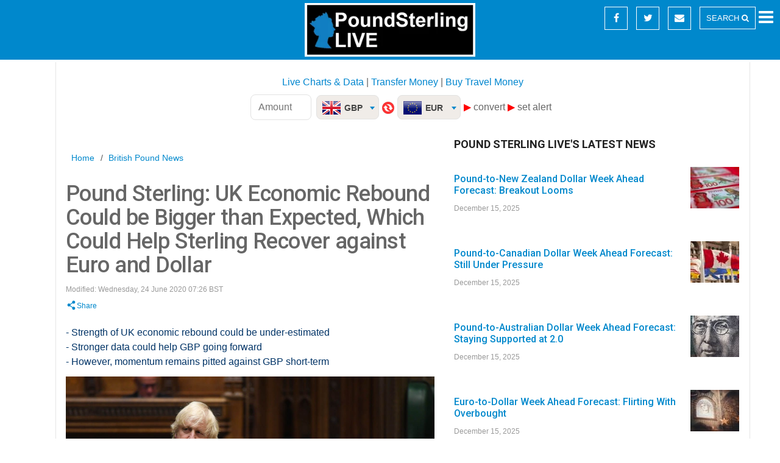

--- FILE ---
content_type: text/html; charset=utf-8
request_url: https://www.poundsterlinglive.com/gbp-live-today/13557-pound-to-euro-and-dollar-economic-renewal
body_size: 15229
content:
<!DOCTYPE html><html class="j4" lang="en-gb"  class="lol com_content_article_523 "><head><link rel="apple-touch-icon" sizes="180x180" href="https://www.poundsterlinglive.com/images/favicons/apple-touch-icon.png"><link rel="icon" type="image/png" sizes="32x32" href="https://www.poundsterlinglive.com/images/favicons/favicon-32x32.png"><link rel="icon" type="image/png" sizes="16x16" href="https://www.poundsterlinglive.com/images/favicons/favicon-16x16.png"><link rel="manifest" href="https://www.poundsterlinglive.com/images/favicons/site.webmanifest"><link rel="mask-icon" href="https://www.poundsterlinglive.com/images/favicons/safari-pinned-tab.svg" color="#5bbad5"><link rel="shortcut icon" href="https://www.poundsterlinglive.com/images/favicons/favicon.ico"><meta name="msapplication-TileColor" content="#0179b6"><meta name="msapplication-config" content="https://www.poundsterlinglive.com/images/favicons/browserconfig.xml"><meta name="theme-color" content="#0088cc" /><meta property="fb:pages" content="453451598102660" /><meta name="viewport" content="width=device-width, initial-scale=1, maximum-scale=2.0"><meta charset="utf-8"><meta name="twitter:card" content="summary"><meta name="twitter:site" content="@thepoundlive"><meta name="twitter:title" content="Pound Sterling: UK Economic Rebound Could be Bigger than Expected, Which Could Help Sterling Recover against Euro and Dollar"><meta name="twitter:description" content="The British Pound could find itself better supported against the Euro and Dollar over coming weeks if UK economic data continues to come in better than expected now that the economy is being released"><meta name="twitter:image" content="https://www.poundsterlinglive.com/images/stock/johnson-unlocks-economy-parliament.jpg"><meta name="og:title" content="Pound Sterling: UK Economic Rebound Could be Bigger than Expected, Which Could Help Sterling Recover against Euro and Dollar"><meta name="og:type" content="site"><meta name="og:url" content="https://www.poundsterlinglive.com/gbp-live-today/13557-pound-to-euro-and-dollar-economic-renewal"><meta name="og:image" content="https://www.poundsterlinglive.com/images/stock/johnson-unlocks-economy-parliament.jpg"><meta name="og:site_name" content="Pound Sterling Live | Transfers, News, Data"><meta name="og:description" content="The British Pound could find itself better supported against the Euro and Dollar over coming weeks if UK economic data continues to come in better than expected now that the economy is being released."><meta name="description" content="The British Pound could find itself better supported against the Euro and Dollar over coming weeks if UK economic data continues to come in better than expected now that the economy is being released"><meta name="generator" content="Joomla! - Open Source Content Management"><link type="text/css" media="all" href="https://www.poundsterlinglive.com/media/plg_speedcache/cache/css/sc_8f31f5b78e706873a05a4ecefa2eb7e8.css" rel="stylesheet" /><title>Pound Sterling: UK Economic Rebound Could be Bigger than Expected, Which Could Help Sterling Recover against Euro and Dollar</title><link href="/favicon.ico" rel="icon" type="image/vnd.microsoft.icon"><link href="https://maxcdn.bootstrapcdn.com/bootstrap/3.3.7/css/bootstrap.min.css" rel="stylesheet"><link type="text/css" media="all" href="https://www.poundsterlinglive.com/media/plg_speedcache/cache/css/sc_56c745db63cab6d8c85b6aad57f67811.css" rel="stylesheet" /><link type="text/css" media="all" href="https://www.poundsterlinglive.com/media/plg_speedcache/cache/css/sc_ad13fbe0341b9d2a18daf710c818a301.css" rel="stylesheet" /><link type="text/css" media="all" href="https://www.poundsterlinglive.com/media/plg_speedcache/cache/css/sc_3a1c6a471308a49dcc456cd0b72ceef0.css" rel="stylesheet" /><link type="text/css" media="all" href="https://www.poundsterlinglive.com/media/plg_speedcache/cache/css/sc_35c39b8f7b5681e67baf792cb2c3b80e.css" rel="stylesheet" /><link type="text/css" media="all" href="https://www.poundsterlinglive.com/media/plg_speedcache/cache/css/sc_e1650978d9d27d77428544dc2c8aecff.css" rel="stylesheet" /><link type="text/css" media="all" href="https://www.poundsterlinglive.com/media/plg_speedcache/cache/css/sc_a3c684c562d57d219a5002a16fc38609.css" rel="stylesheet" /><link href="/modules/mod_accordeonmenuck/themes/simple/css.php?cssid=accordeonck1428" rel="stylesheet"><style type="text/css" media="all">.gkcol{width:220px}</style><link type="text/css" media="all" href="https://www.poundsterlinglive.com/media/plg_speedcache/cache/css/sc_c53c68499f6e4090ff4e14d0572d5c86.css" rel="stylesheet" /><style type="text/css" media="all">body,.box .header small,dl#tabs dt.tabs span h3,dl.tabs dt.tabs span h3,.gkMenu>ul>li li,.bigtitle h3.header,.box.badge-new .header:after,.box.badge-popular .header:after,.box.badge-top .header:after{font-family:Arial,Helvetica,sans-serif}</style><style type="text/css" media="all">h1,h2,h3,h4,h5,h6,#gkLogo.text,.gkMenu>ul>li,#gkTopMenu,#gkUserArea,.box .header,.itemAuthorContent h3,.gkTabsNav,th,.nsphover .nspInfo2{font-family:'Roboto',Arial,sans-serif}</style><style type="text/css" media="all">.blank{font-family:Verdana,Geneva,sans-serif}</style><style type="text/css" media="all">.blank{font-family:Arial,Helvetica,sans-serif}</style><style type="text/css" media="all">@media screen and (max-width:772.5px){#k2Container .itemsContainer{width:100%!important}.cols-2 .column-1,.cols-2 .column-2,.cols-3 .column-1,.cols-3 .column-2,.cols-3 .column-3,.demo-typo-col2,.demo-typo-col3,.demo-typo-col4{width:100%}}</style><style type="text/css" media="all">#gkSidebar{width:44%}</style><style type="text/css" media="all">#gkPageContent{background-position:56% 0!important}</style><style type="text/css" media="all">#gkContent{background-image:none!important}</style><style type="text/css" media="all">#gkMainbody>div{width:100%}</style><style type="text/css" media="all">#gkContent{width:56%}</style><style type="text/css" media="all">#gkContentWrap{width:100%}</style><style type="text/css" media="all">.gkPage{max-width:1140px}</style><style type="text/css" media="all">#nsp-732 .gkItem{width:315px}@media (max-width:1240px){#nsp-732 .gkItem{width:250px}}@media (max-width:960px){#nsp-732 .gkItem{width:200px}}@media (max-width:600px){#nsp-732 .gkItem{width:150px}}</style><link type="text/css" media="all" href="https://www.poundsterlinglive.com/media/plg_speedcache/cache/css/sc_7b6deb049046878bfa46abfac54e71aa.css" rel="stylesheet" /><link type="text/css" media="all" href="https://www.poundsterlinglive.com/media/plg_speedcache/cache/css/sc_93ee6e6d92853eabda63752711be7384.css" rel="stylesheet" /> <script type="application/json" class="joomla-script-options new">{"system.paths":{"root":"","rootFull":"https://www.poundsterlinglive.com/","base":"","baseFull":"https://www.poundsterlinglive.com/"},"csrf.token":"f599e875a02598bdf65f98dad030ea05"}</script> <script src="/media/system/js/core.min.js?2cb912"></script> <script src="/media/vendor/jquery/js/jquery.min.js?3.7.1"></script> <script src="/media/legacy/js/jquery-noconflict.min.js?504da4"></script> <script type="text/javascript"  src="https://www.poundsterlinglive.com/media/plg_speedcache/cache/js/sc_80da38856da096c4643f796718ef4015.js"></script> <script type="text/javascript"  src="https://www.poundsterlinglive.com/media/plg_speedcache/cache/js/sc_384e00ed19dbbfd6d9cd6fc5c94d27ef.js"></script> <script type="text/javascript"  src="https://www.poundsterlinglive.com/media/plg_speedcache/cache/js/sc_c7a319d8ec4c51d325760ad2e4fd6378.js"></script> <script type="text/javascript"  src="https://www.poundsterlinglive.com/media/plg_speedcache/cache/js/sc_8c1cf93d12c78d64878f47737ca0f837.js"></script> <script src="https://www.poundsterlinglive.com/templates/gk_news/jui/js/select2.min.js"></script> <script src="https://player.vimeo.com/api/player.js"></script> <script type="text/javascript"  src="https://www.poundsterlinglive.com/media/plg_speedcache/cache/js/sc_eb790966559c3fc2f60168a5445c8752.js"></script> <script type="text/javascript"  src="https://www.poundsterlinglive.com/media/plg_speedcache/cache/js/sc_925ecc4b548fcfa62912cc5c1929306e.js"></script> <script type="application/ld+json">{"@context":"https://schema.org","@type":"BreadcrumbList","@id":"https://www.poundsterlinglive.com/#/schema/BreadcrumbList/52","itemListElement":[{"@type":"ListItem","position":1,"item":{"@id":"https://www.poundsterlinglive.com/","name":"Home"}},{"@type":"ListItem","position":2,"item":{"@id":"https://www.poundsterlinglive.com/gbp-live-today","name":"British Pound News"}}]}</script> <script type="application/ld+json">{"@context":"https://schema.org","@graph":[{"@type":"Organization","@id":"https://www.poundsterlinglive.com/#/schema/Organization/base","name":"Pound Sterling Live","url":"https://www.poundsterlinglive.com/","logo":{"@type":"ImageObject","@id":"https://www.poundsterlinglive.com/#/schema/ImageObject/logo","url":"images/2025/H2/logo.jpg","contentUrl":"images/2025/H2/logo.jpg","width":800,"height":252},"image":{"@id":"https://www.poundsterlinglive.com/#/schema/ImageObject/logo"}},{"@type":"WebSite","@id":"https://www.poundsterlinglive.com/#/schema/WebSite/base","url":"https://www.poundsterlinglive.com/","name":"Pound Sterling Live | Transfers, News, Data","publisher":{"@id":"https://www.poundsterlinglive.com/#/schema/Organization/base"}},{"@type":"WebPage","@id":"https://www.poundsterlinglive.com/#/schema/WebPage/base","url":"https://www.poundsterlinglive.com/gbp-live-today/13557-pound-to-euro-and-dollar-economic-renewal","name":"Pound Sterling: UK Economic Rebound Could be Bigger than Expected, Which Could Help Sterling Recover against Euro and Dollar","description":"The British Pound could find itself better supported against the Euro and Dollar over coming weeks if UK economic data continues to come in better than expected now that the economy is being released","isPartOf":{"@id":"https://www.poundsterlinglive.com/#/schema/WebSite/base"},"about":{"@id":"https://www.poundsterlinglive.com/#/schema/Organization/base"},"inLanguage":"en-GB","breadcrumb":{"@id":"https://www.poundsterlinglive.com/#/schema/BreadcrumbList/52"}},{"@type":"Article","@id":"https://www.poundsterlinglive.com/#/schema/com_content/article/13557","name":"Pound Sterling: UK Economic Rebound Could be Bigger than Expected, Which Could Help Sterling Recover against Euro and Dollar","headline":"Pound Sterling: UK Economic Rebound Could be Bigger than Expected, Which Could Help Sterling Recover against Euro and Dollar","inLanguage":"en-GB","dateModified":"2020-06-24","isPartOf":{"@id":"https://www.poundsterlinglive.com/#/schema/WebPage/base"}}]}</script> <script type="text/javascript"  src="https://www.poundsterlinglive.com/media/plg_speedcache/cache/js/sc_6aa463555e0adba740fc6021d291ebb3.js"></script> <script type="text/javascript"  src="https://www.poundsterlinglive.com/media/plg_speedcache/cache/js/sc_91cc83428042176813bd6c5f7ef53f3d.js"></script> <script type="text/javascript"  src="https://www.poundsterlinglive.com/media/plg_speedcache/cache/js/sc_9235c0d0a883f65c9fa8005594a228f8.js"></script> <script type="text/javascript"  src="https://www.poundsterlinglive.com/media/plg_speedcache/cache/js/sc_c35420af282282992c2847edd9587084.js"></script> <script type="text/javascript"  src="https://www.poundsterlinglive.com/media/plg_speedcache/cache/js/sc_39c2a1a0e0d7d8528a203fe0f6974b1f.js"></script> <script type="application/ld+json">{
    "@context": "https://schema.org",
    "@type": "NewsArticle",
    "mainEntityOfPage": {
        "@type": "WebPage",
        "@id": "https://www.poundsterlinglive.com/gbp-live-today/13557-pound-to-euro-and-dollar-economic-renewal"
    },
    "headline": "Pound Sterling: UK Economic Rebound Could be Bigger than Expected, Which Could Help Sterling Recover against Euro and Dollar",
    "description": "The British Pound could find itself better supported against the Euro and Dollar over coming weeks if UK economic data continues to come in better than expected now that the economy is being released.",
    "inLanguage": "en-GB",
    "articleSection": "GBP LIVE TODAY",
    "author": {
        "@type": "Person",
        "name": ""
    },
    "publisher": {
        "@type": "Organization",
        "name": "Pound Sterling Live",
        "logo": {
            "@type": "ImageObject",
            "url": "https://imagedelivery.net/HmtCo7Oi8bxPBHZi_-yTiQ/ca59a02d-7df8-461d-bdcf-48dad615c200/public"
        }
    },
    "isAccessibleForFree": true,
    "image": [
        "https://www.poundsterlinglive.com/images/stock/johnson-unlocks-economy-parliament.jpg"
    ],
    "datePublished": "2020-06-24T06:16:54+00:00",
    "dateModified": "2020-06-24T06:26:24+00:00"
}</script> <link type="text/css" media="all" href="https://www.poundsterlinglive.com/media/plg_speedcache/cache/css/sc_18ef2c3a8d944ae8989291cad53a0645.css" rel="stylesheet" /><link type="text/css" media="(max-width: 1140px)" href="https://www.poundsterlinglive.com/media/plg_speedcache/cache/css/sc_a779964ce5a01e2fdccf77f922c1c5f5.css" rel="stylesheet" /><link type="text/css" media="(max-width: 1030px)" href="https://www.poundsterlinglive.com/media/plg_speedcache/cache/css/sc_d683d696a97e98a73b07bdd76004c50c.css" rel="stylesheet" /><link type="text/css" media="(max-width: 900px)" href="https://www.poundsterlinglive.com/media/plg_speedcache/cache/css/sc_3e5155208850bfae9ed7233747bd8d22.css" rel="stylesheet" /><link type="text/css" media="(max-width: 640px)" href="https://www.poundsterlinglive.com/media/plg_speedcache/cache/css/sc_64bbd002df1da70df990295106d98e02.css" rel="stylesheet" /><link type="text/css" media="all" href="https://www.poundsterlinglive.com/media/plg_speedcache/cache/css/sc_c840d754448e21e80de82b4180e2f8e1.css" rel="stylesheet" /> <!--[if IE 9]><link rel="stylesheet" href="https://www.poundsterlinglive.com/templates/gk_news/css/ie/ie9.css" type="text/css" /> <![endif]--> <!--[if IE 8]><link rel="stylesheet" href="https://www.poundsterlinglive.com/templates/gk_news/css/ie/ie8.css" type="text/css" /> <![endif]--> <!--[if lte IE 7]><link rel="stylesheet" href="https://www.poundsterlinglive.com/templates/gk_news/css/ie/ie7.css" type="text/css" /> <![endif]--> <!--[if (gte IE 6)&(lte IE 8)]> <script type="text/javascript" src="https://www.poundsterlinglive.com/templates/gk_news/js/respond.js"></script> <script type="text/javascript" src="https://www.poundsterlinglive.com/templates/gk_news/js/selectivizr.js"></script> <script type="text/javascript" src="http://html5shim.googlecode.com/svn/trunk/html5.js"></script> <![endif]--><link rel="stylesheet" href="https://maxcdn.bootstrapcdn.com/font-awesome/4.5.0/css/font-awesome.min.css" /> <script type="text/javascript"  src="https://www.poundsterlinglive.com/media/plg_speedcache/cache/js/sc_b25873240381f1c4e7bab1615900176d.js"></script> <link href="https://www.poundsterlinglive.com/gbp-live-today/13557-pound-to-euro-and-dollar-economic-renewal" rel="canonical" /><script data-cfasync="false" nonce="513d5898-d515-4795-bdeb-d4a6565b3723">try{(function(w,d){!function(j,k,l,m){if(j.zaraz)console.error("zaraz is loaded twice");else{j[l]=j[l]||{};j[l].executed=[];j.zaraz={deferred:[],listeners:[]};j.zaraz._v="5874";j.zaraz._n="513d5898-d515-4795-bdeb-d4a6565b3723";j.zaraz.q=[];j.zaraz._f=function(n){return async function(){var o=Array.prototype.slice.call(arguments);j.zaraz.q.push({m:n,a:o})}};for(const p of["track","set","debug"])j.zaraz[p]=j.zaraz._f(p);j.zaraz.init=()=>{var q=k.getElementsByTagName(m)[0],r=k.createElement(m),s=k.getElementsByTagName("title")[0];s&&(j[l].t=k.getElementsByTagName("title")[0].text);j[l].x=Math.random();j[l].w=j.screen.width;j[l].h=j.screen.height;j[l].j=j.innerHeight;j[l].e=j.innerWidth;j[l].l=j.location.href;j[l].r=k.referrer;j[l].k=j.screen.colorDepth;j[l].n=k.characterSet;j[l].o=(new Date).getTimezoneOffset();if(j.dataLayer)for(const t of Object.entries(Object.entries(dataLayer).reduce((u,v)=>({...u[1],...v[1]}),{})))zaraz.set(t[0],t[1],{scope:"page"});j[l].q=[];for(;j.zaraz.q.length;){const w=j.zaraz.q.shift();j[l].q.push(w)}r.defer=!0;for(const x of[localStorage,sessionStorage])Object.keys(x||{}).filter(z=>z.startsWith("_zaraz_")).forEach(y=>{try{j[l]["z_"+y.slice(7)]=JSON.parse(x.getItem(y))}catch{j[l]["z_"+y.slice(7)]=x.getItem(y)}});r.referrerPolicy="origin";r.src="/cdn-cgi/zaraz/s.js?z="+btoa(encodeURIComponent(JSON.stringify(j[l])));q.parentNode.insertBefore(r,q)};["complete","interactive"].includes(k.readyState)?zaraz.init():j.addEventListener("DOMContentLoaded",zaraz.init)}}(w,d,"zarazData","script");window.zaraz._p=async d$=>new Promise(ea=>{if(d$){d$.e&&d$.e.forEach(eb=>{try{const ec=d.querySelector("script[nonce]"),ed=ec?.nonce||ec?.getAttribute("nonce"),ee=d.createElement("script");ed&&(ee.nonce=ed);ee.innerHTML=eb;ee.onload=()=>{d.head.removeChild(ee)};d.head.appendChild(ee)}catch(ef){console.error(`Error executing script: ${eb}\n`,ef)}});Promise.allSettled((d$.f||[]).map(eg=>fetch(eg[0],eg[1])))}ea()});zaraz._p({"e":["(function(w,d){})(window,document)"]});})(window,document)}catch(e){throw fetch("/cdn-cgi/zaraz/t"),e;};</script></head><body class="lol com_content_article_523 " data-tablet-width="1030" data-mobile-width="640" data-smoothscroll="1" id="top"> <script type="text/javascript"  src="https://www.poundsterlinglive.com/media/plg_speedcache/cache/js/sc_714bdf353a85ccde9848c8bb9942c453.js"></script> <section id="gkPageTop" ><div class="gkPage"> <a href="https://www.poundsterlinglive.com/" id="gkLogo"> <img src="https://imagedelivery.net/HmtCo7Oi8bxPBHZi_-yTiQ/ca59a02d-7df8-461d-bdcf-48dad615c200/public" alt="Pound Sterling Live | Transfers, News, Data" /> </a><div class="custom_menu"><div class="socia_media_icons" style="width: 156px;"> <a target="_blank" href="https://www.facebook.com/PoundSterlingLive" style="color:#fff;display: inline-block;"><div style="color:#fff;padding:5px 10px;margin-right:10px;border:1px solid #fff;width:38px;height:38px;text-align:center;line-height:26px;margin-top:-4px"> <i class="fa fa-facebook"></i></div> </a> <a target="_blank" href="https://twitter.com/thepoundlive" style="color:#fff;display: inline-block;"><div style="color:#fff;padding:5px 10px;margin-right:10px;border:1px solid #fff;width:38px;height:38px;text-align:center;line-height:26px;margin-top:-4px"> <i class="fa fa-twitter"></i></div> </a> <a target="_blank" href="http://poundsterlinglive.us1.list-manage1.com/subscribe?u=705698664a8c42c281683a0dc&id=176c786abf" style="color:#fff;display: inline-block;"><div style="color:#fff;padding:5px 10px;margin-right:10px;border:1px solid #fff;width:38px;height:38px;text-align:center;line-height:26px;margin-top:-4px"> <i class="fa fa-envelope"></i></div> </a></div><div class="search-area"><a href="/search" class="search-btn">SEARCH <span class="fa fa-search"></span></a></div><div class="sitemenu"><div class="mod_jmg_sidebar_overlay smartphone_1 mod_jmg_sidebar_overlay_1 closed"></div><div class="mod_jmg_sidebar_wrapper mod_jmg_sidebar_push mod_jmg_sidebar_1 smartphone_1  mod_jmg_sidebar_anim_slide"><div class="mod_jmg_sidebar_body"><div class="mod_jmg_sidebar_container mod_jmg_sidebar_scroll_1"><div class="mod_jmg_sidebar_headline"></div><div><div class="accordeonck-wrap" data-id="accordeonck1428"><ul class="menu" id="accordeonck1428"><li id="item-1496" class="accordeonck item1496 first level1 " data-level="1" ><span class="accordeonck_outer "><a class="accordeonck " href="https://www.poundsterlinglive.com/" ><img src="/images/svgs/home-icon.svg#joomlaImage://local-images/svgs/home-icon.svg?width=512&amp;height=512" alt="Home" /><span class="image-title">Home<span class="accordeonckdesc"></span></span> </a></span></li><li id="item-1636" class="accordeonck item1636 level1 " data-level="1" ><span class="accordeonck_outer "><a class="accordeonck " href="https://www.poundsterlinglive.com/pay" >Payments<span class="accordeonckdesc"></span></a></span></li><li id="item-1497" class="accordeonck item1497 level1 " data-level="1" ><span class="accordeonck_outer "><a class="accordeonck " href="https://www.poundsterlinglive.com/getting-in-touch-77332/1327-in-touch-contact-the-pound-sterling-live" ><img src="/images/svgs/contact-icon.svg#joomlaImage://local-images/svgs/contact-icon.svg?width=30&amp;height=30" alt="Contact &amp; About" /><span class="image-title">Contact &amp; About<span class="accordeonckdesc"></span></span> </a></span></li><li id="item-1499" class="accordeonck item1499 parent parent level1 " data-level="1" ><span class="accordeonck_outer toggler toggler_1"><a class="accordeonck " href="https://www.poundsterlinglive.com/data/currencies" ><img src="/images/svgs/exch-data-graph-icon.svg#joomlaImage://local-images/svgs/exch-data-graph-icon.svg?width=512&amp;height=512" alt="Exchange Rate Data &amp; Graphs" /><span class="image-title">Exchange Rate Data &amp; Graphs<span class="accordeonckdesc"></span></span> </a><span class="toggler_icon" tabIndex="0" role="button" aria-label="ACCORDEONMENUCK_TOGGLER_LABEL"></span></span><ul class="content_1 accordeonck" style="display:none;"><li id="item-1502" class="accordeonck item1502 first level2 " data-level="2" ><span class="accordeonck_outer "><a class="accordeonck " href="https://www.poundsterlinglive.com/history" ><img src="/images/svgs/history-search-icon.svg#joomlaImage://local-images/svgs/history-search-icon.svg?width=512&amp;height=512" alt="Historical Exchange Rate Search" /><span class="image-title">Historical Exchange Rate Search<span class="accordeonckdesc"></span></span> </a></span></li><li id="item-1581" class="accordeonck item1581 level2 " data-level="2" ><span class="accordeonck_outer "><a class="accordeonck " href="https://www.poundsterlinglive.com/bank-of-england-spot" >Bank of England Historical Data<span class="accordeonckdesc"></span></a></span></li><li id="item-1582" class="accordeonck item1582 last level2 " data-level="2" ><span class="accordeonck_outer "><a class="accordeonck " href="https://www.poundsterlinglive.com/ecb/exchange-rates/" >European Central Bank Historical Data<span class="accordeonckdesc"></span></a></span></li></ul></li><li id="item-1500" class="accordeonck item1500 level1 " data-level="1" ><span class="accordeonck_outer "><a class="accordeonck " href="https://www.poundsterlinglive.com/exchange-rate-forecasts" ><img src="/images/svgs/forecast-icon.svg#joomlaImage://local-images/svgs/forecast-icon.svg?width=512&amp;height=512" alt="Exchange Rate Forecasts" /><span class="image-title">Exchange Rate Forecasts<span class="accordeonckdesc"></span></span> </a></span></li><li id="item-1506" class="accordeonck item1506 level1 " data-level="1" ><span class="accordeonck_outer "><a class="accordeonck " href="https://www.poundsterlinglive.com/gbp-live-today" ><img src="/images/svgs/gbp-icon.svg#joomlaImage://local-images/svgs/gbp-icon.svg?width=512&amp;height=512" alt="British Pound News" /><span class="image-title">British Pound News<span class="accordeonckdesc"></span></span> </a></span></li><li id="item-1507" class="accordeonck item1507 level1 " data-level="1" ><span class="accordeonck_outer "><a class="accordeonck " href="https://www.poundsterlinglive.com/eur" ><img src="/images/svgs/eur-icon.svg#joomlaImage://local-images/svgs/eur-icon.svg?width=512&amp;height=512" alt="Pound-Euro News" /><span class="image-title">Pound-Euro News<span class="accordeonckdesc"></span></span> </a></span></li><li id="item-1508" class="accordeonck item1508 level1 " data-level="1" ><span class="accordeonck_outer "><a class="accordeonck " href="https://www.poundsterlinglive.com/usd" ><img src="/images/svgs/pound-dollar-new-icon.svg#joomlaImage://local-images/svgs/pound-dollar-new-icon.svg?width=512&amp;height=512" alt="Pound-Dollar News" /><span class="image-title">Pound-Dollar News<span class="accordeonckdesc"></span></span> </a></span></li><li id="item-1509" class="accordeonck item1509 level1 " data-level="1" ><span class="accordeonck_outer "><a class="accordeonck " href="https://www.poundsterlinglive.com/eurusd" ><img src="/images/svgs/euro-dollar-icon.svg#joomlaImage://local-images/svgs/euro-dollar-icon.svg?width=512&amp;height=512" alt="Euro-Dollar News" /><span class="image-title">Euro-Dollar News<span class="accordeonckdesc"></span></span> </a></span></li><li id="item-1510" class="accordeonck item1510 level1 " data-level="1" ><span class="accordeonck_outer "><a class="accordeonck " href="https://www.poundsterlinglive.com/aud" ><img src="/images/svgs/aud-icon.svg#joomlaImage://local-images/svgs/aud-icon.svg?width=512&amp;height=512" alt="Australian Dollar News" /><span class="image-title">Australian Dollar News<span class="accordeonckdesc"></span></span> </a></span></li><li id="item-1511" class="accordeonck item1511 level1 " data-level="1" ><span class="accordeonck_outer "><a class="accordeonck " href="https://www.poundsterlinglive.com/nzd" ><img src="/images/svgs/nzd-icon.svg#joomlaImage://local-images/svgs/nzd-icon.svg?width=512&amp;height=512" alt="New Zealand Dollar News" /><span class="image-title">New Zealand Dollar News<span class="accordeonckdesc"></span></span> </a></span></li><li id="item-1512" class="accordeonck item1512 level1 " data-level="1" ><span class="accordeonck_outer "><a class="accordeonck " href="https://www.poundsterlinglive.com/cad" ><img src="/images/svgs/cad-icon.svg#joomlaImage://local-images/svgs/cad-icon.svg?width=512&amp;height=512" alt="Canadian Dollar News" /><span class="image-title">Canadian Dollar News<span class="accordeonckdesc"></span></span> </a></span></li><li id="item-1515" class="accordeonck item1515 level1 " data-level="1" ><span class="accordeonck_outer "><a class="accordeonck " href="https://www.poundsterlinglive.com/yen" ><img src="/images/svgs/jpy-icon.svg#joomlaImage://local-images/svgs/jpy-icon.svg?width=512&amp;height=512" alt="Japanese Yen News" /><span class="image-title">Japanese Yen News<span class="accordeonckdesc"></span></span> </a></span></li><li id="item-1513" class="accordeonck item1513 level1 " data-level="1" ><span class="accordeonck_outer "><a class="accordeonck " href="https://www.poundsterlinglive.com/chf" ><img src="/images/svgs/chf-icon.svg#joomlaImage://local-images/svgs/chf-icon.svg?width=512&amp;height=512" alt="Swiss Franc News" /><span class="image-title">Swiss Franc News<span class="accordeonckdesc"></span></span> </a></span></li><li id="item-1514" class="accordeonck item1514 level1 " data-level="1" ><span class="accordeonck_outer "><a class="accordeonck " href="https://www.poundsterlinglive.com/zar" ><img src="/images/svgs/zar-icon.svg#joomlaImage://local-images/svgs/zar-icon.svg?width=512&amp;height=512" alt="South African Rand News" /><span class="image-title">South African Rand News<span class="accordeonckdesc"></span></span> </a></span></li><li id="item-1516" class="accordeonck item1516 level1 " data-level="1" ><span class="accordeonck_outer "><a class="accordeonck " href="https://www.poundsterlinglive.com/news" ><img src="/images/svgs/all-cur-icon.svg#joomlaImage://local-images/svgs/all-cur-icon.svg?width=512&amp;height=512" alt="NOK, SEK, TRY News" /><span class="image-title">NOK, SEK, TRY News<span class="accordeonckdesc"></span></span> </a></span></li><li id="item-1518" class="accordeonck item1518 parent parent level1 " data-level="1" ><span class="accordeonck_outer toggler toggler_1"><a class="accordeonck " href="https://www.poundsterlinglive.com/best-exchange-rates/" ><img src="/images/svgs/exchange-icon.svg#joomlaImage://local-images/svgs/exchange-icon.svg?width=512&amp;height=512" alt="Best Exchange Rates" /><span class="image-title">Best Exchange Rates<span class="accordeonckdesc"></span></span> </a><span class="toggler_icon" tabIndex="0" role="button" aria-label="ACCORDEONMENUCK_TOGGLER_LABEL"></span></span><ul class="content_1 accordeonck" style="display:none;"><li id="item-1583" class="accordeonck item1583 first level2 " data-level="2" ><span class="accordeonck_outer "><a class="accordeonck " href="https://www.poundsterlinglive.com/best-exchange-rates/convert/best-pound-to-euro-exchange-rate" >Best Euro Exchange Rate<span class="accordeonckdesc"></span></a></span></li><li id="item-1584" class="accordeonck item1584 level2 " data-level="2" ><span class="accordeonck_outer "><a class="accordeonck " href="https://www.poundsterlinglive.com/best-exchange-rates/convert/best-pound-to-us-dollar-exchange-rate" >Best Dollar Exchange Rate<span class="accordeonckdesc"></span></a></span></li><li id="item-1585" class="accordeonck item1585 level2 " data-level="2" ><span class="accordeonck_outer "><a class="accordeonck " href="https://www.poundsterlinglive.com/best-exchange-rates/convert/best-pound-to-australian-dollar-exchange-rate" >Best Australian Dollar Exchange Rate<span class="accordeonckdesc"></span></a></span></li><li id="item-1586" class="accordeonck item1586 last level2 " data-level="2" ><span class="accordeonck_outer "><a class="accordeonck " href="https://www.poundsterlinglive.com/best-exchange-rates/convert/best-pound-to-new-zealand-dollar-exchange-rate" >Best New Zealand Dollar Exchange Rate<span class="accordeonckdesc"></span></a></span></li></ul></li><li id="item-1519" class="accordeonck item1519 level1 " data-level="1" ><span class="accordeonck_outer "><a class="accordeonck " href="https://www.poundsterlinglive.com/data/currencies/gbp-pairs/GBPEUR-exchange-rate" ><img src="/images/svgs/gbp-eur-new-icon.svg#joomlaImage://local-images/svgs/gbp-eur-new-icon.svg?width=512&amp;height=512" alt="Pound to Euro" /><span class="image-title">Pound to Euro<span class="accordeonckdesc"></span></span> </a></span></li><li id="item-1520" class="accordeonck item1520 last level1 " data-level="1" ><span class="accordeonck_outer "><a class="accordeonck " href="https://www.poundsterlinglive.com/data/currencies/gbp-pairs/GBPUSD-exchange-rate" ><img src="/images/svgs/pound-dollar-new-icon.svg#joomlaImage://local-images/svgs/pound-dollar-new-icon.svg?width=150&amp;height=150" alt="Pound to Dollar" /><span class="image-title">Pound to Dollar<span class="accordeonckdesc"></span></span> </a></span></li></ul></div></div></div></div></div><div class="mod_jmg_sidebar_button_container mod_jmg_sidebar_button_position_1 mod_jmg_button_size_fa-lg mod_jmg_sidebar_button_container_effect_no"> <button class="mod_jmg_sidebar_button mod_jmg_sidebar_button_tooltip_0" data-target=".mod_jmg_sidebar_1" data-tooltip="JMG Sidebar"> <i class="fa fa-bars fa-lg"></i> </button></div></div><div class="mobilsearch"><a href="/search" class="search-btn"><span class="fa fa-search"></span></a></div></div></div></section><div class="gkFullTopPage"><div id="gkFullTop"></div></div><section id="gkBannerTop"><div class="gkPage"><div class=" moduletable "><div class="card-body"><link type="text/css" media="all" href="https://www.poundsterlinglive.com/media/plg_speedcache/cache/css/sc_a2005e52d802fa35ff15596d02415fab.css" rel="stylesheet" /><div class="navigation_convert"><div><p class="text-center"><a href="https://www.poundsterlinglive.com/data/currencies/gbp-pairs/GBPEUR-exchange-rate">Live Charts & Data</a> | <a href="https://www.poundsterlinglive.com/pay">Transfer Money</a> | <a href="https://www.poundsterlinglive.com/go/loading.php?q=cog-travel">Buy Travel Money</a></p></div><table class="" width="100%" border="0"><tr><td style="padding-left: 5px;"> <input type="text" name="currency_conv_amount" id="currency_conv_amount" class="nav_text_box" placeholder="Amount" style="border-radius: 8px;border: 1px solid #e2e2e2;" required/></td><td> <select name="currency_convncy_from" id="currency_convncy_from" class="my_select_with_flag"></select></td><td style="vertical-align: middle;"><div><img src="/images/exchange-icn.png" alt="exchange" style="max-width: 20px;"/></div></td><td> <select name="currency_convncy_to" id="currency_convncy_to" class="my_select_with_flag"></select></td><td> <span class="cust_span_btn"><span class="l_arrow">▶</span><span class="convert_currency convert_cust_btn"> convert</span></span> <a href="https://alerts.poundsterlinglive.com/tools/exchange-rate-alerts" style="color:#666;"><span class="l_arrow">▶</span><span class="convert_cust_btn"> set alert</span></a></td></tr></table></div> <script type="text/javascript"  src="https://www.poundsterlinglive.com/media/plg_speedcache/cache/js/sc_e663197b98000c437bcf09387136d18c.js"></script> </div></div></div></section><section class="gkPage"><div id="gkHeader"></div></section><div id="gkPageContent" class="gkPage"><section id="gkContent"><div id="gkContentWrap"><section id="gkBreadcrumb"><div class="breadcrumbs 3"><ul><li><a href="/" class="pathway">Home</a></li><li class="pathway separator">/</li><li><a href="/gbp-live-today" class="pathway">British Pound News</a></li></ul></div> <!--[if IE 8]><div class="ie8clear"></div> <![endif]--></section><section id="gkMainbody"><div id="system-message-container"></div><div><link type="text/css" media="all" href="https://www.poundsterlinglive.com/media/plg_speedcache/cache/css/sc_fdc4372e67e1d60fe521c87733d2cf71.css" rel="stylesheet" /> <script type="text/javascript"  src="https://www.poundsterlinglive.com/media/plg_speedcache/cache/js/sc_b14a1a6b6f5be4cfce2d824aaa537c11.js"></script> <article class="item-page" itemscope itemtype="http://schema.org/Article"><meta itemprop="inLanguage" content="en-GB" /><header><h1> Pound Sterling: UK Economic Rebound Could be Bigger than Expected, Which Could Help Sterling Recover against Euro and Dollar</h1><ul><li class="modified"> <time datetime="2020-06-24T07:26:24+01:00" itemprop="dateModified"> Modified: Wednesday, 24 June 2020 07:26 BST </time></li><li class="custom_social_share"><div class="share_div"><div class="dropdown-cust-btn"><p class="share_icon"> <svg width="18px" height="18px" viewBox="0 0 24 24" fill="none" xmlns="http://www.w3.org/2000/svg"> <path fill-rule="evenodd" clip-rule="evenodd" d="M13.803 5.33333C13.803 3.49238 15.3022 2 17.1515 2C19.0008 2 20.5 3.49238 20.5 5.33333C20.5 7.17428 19.0008 8.66667 17.1515 8.66667C16.2177 8.66667 15.3738 8.28596 14.7671 7.67347L10.1317 10.8295C10.1745 11.0425 10.197 11.2625 10.197 11.4872C10.197 11.9322 10.109 12.3576 9.94959 12.7464L15.0323 16.0858C15.6092 15.6161 16.3473 15.3333 17.1515 15.3333C19.0008 15.3333 20.5 16.8257 20.5 18.6667C20.5 20.5076 19.0008 22 17.1515 22C15.3022 22 13.803 20.5076 13.803 18.6667C13.803 18.1845 13.9062 17.7255 14.0917 17.3111L9.05007 13.9987C8.46196 14.5098 7.6916 14.8205 6.84848 14.8205C4.99917 14.8205 3.5 13.3281 3.5 11.4872C3.5 9.64623 4.99917 8.15385 6.84848 8.15385C7.9119 8.15385 8.85853 8.64725 9.47145 9.41518L13.9639 6.35642C13.8594 6.03359 13.803 5.6896 13.803 5.33333Z" fill="#0088cc" /> </svg></p><p class="share_txt">Share</p></div><ul class="dropdown-cust-menu"><li class="socl_share_icns" style="clear: both;display: inline-grid;"> <a target="_blank" href="https://www.facebook.com/sharer/sharer.php?u=https://www.poundsterlinglive.com/gbp-live-today/13557-pound-to-euro-and-dollar-economic-renewal&picture=https://www.poundsterlinglive.com/images/stock/johnson-unlocks-economy-parliament.jpg&title=Pound Sterling: UK Economic Rebound Could be Bigger than Expected, Which Could Help Sterling Recover against Euro and Dollar&description=&caption=Pound Sterling Live | Transfers, News, Data" title="Share on facebook"> <i class="fa fa-facebook"></i> </a></li><li class="socl_share_icns" style="display: inline-grid;"> <a target="_blank" href="https://twitter.com/intent/tweet?text=Pound Sterling: UK Economic Rebound Could be Bigger than Expected, Which Could Help Sterling Recover against Euro and Dollar&url=https://www.poundsterlinglive.com/gbp-live-today/13557-pound-to-euro-and-dollar-economic-renewal"><div class="x_icon_svg"> <svg width="30" height="30" viewBox="0 0 128 128" xmlns="http://www.w3.org/2000/svg"> <path fill-rule="evenodd" clip-rule="evenodd" d="M86.8918 28.25H99.0219L72.5243 58.5334L103.698 99.75H79.285L60.1647 74.7536L38.2929 99.75H26.1627L54.5069 67.3565L24.5938 28.25H49.6199L66.9004 51.0974L86.8918 28.25ZM82.6337 92.4904H89.3555L45.9716 35.1301H38.7584L82.6337 92.4904Z" fill="black" /> </svg></div> </a></li><li class="socl_share_icns" style="display: inline-grid;"> <a target="_blank" href="https://www.linkedin.com/shareArticle?mini=true&url=https://www.poundsterlinglive.com/gbp-live-today/13557-pound-to-euro-and-dollar-economic-renewal&title=Pound Sterling: UK Economic Rebound Could be Bigger than Expected, Which Could Help Sterling Recover against Euro and Dollar&summary=&source=Pound Sterling Live | Transfers, News, Data"> <i class="fa fa-linkedin"></i> </a></li><li class="socl_share_icns" style="display: inline-grid;"> <a target="_blank" href="https://wa.me/?text=https://www.poundsterlinglive.com/gbp-live-today/13557-pound-to-euro-and-dollar-economic-renewal Pound Sterling: UK Economic Rebound Could be Bigger than Expected, Which Could Help Sterling Recover against Euro and Dollar"> <i class="fa fa-whatsapp"></i> </a></li><li class="socl_share_icns" style="display: inline-grid;"> <a target="_blank" href="/cdn-cgi/l/email-protection#[base64]"> <i class="fa fa-envelope"></i> </a></li></ul></div></ul></header><div class="itemBody"> <span itemprop="articleBody" class="articleFullText"><p class="bullet_points"><span style="color: #003366;">- Strength of UK economic rebound could be under-estimated</span><br /><span style="color: #003366;">- Stronger data could help GBP going forward</span><br /><span style="color: #003366;">- However, momentum remains pitted against GBP short-term</span></p><p><img src="/images/stock/johnson-unlocks-economy-parliament.jpg" alt="Johnson UK economy" /></p><p><span style="color: #999999; font-size: 10pt;">Above: Prime Minister Boris Johnson announces further lockdown easing measures in Parliament on Tuesday. Image © UK Parliament/Jessica Taylor</span></p><p><em>* Get up to 3-5% more currency for international payments by using a specialist FX provider instead of your bank. <a href="/global-reach-more-currency?utm_source=PSL&amp;utm_medium=text&amp;utm_campaign=Test%20Campaign%20Text%20Module%20Below%20Image" target="_blank" rel="noopener">Find out more</a></em></p><p>The British Pound could find itself better supported against the Euro and Dollar over coming weeks if UK economic data continues to come in better than expected now that the economy is being released from lockdown, however those looking for a stronger Sterling will continue to have to exercise patience in the near-term.</p><p>PMI data for June which <a href="/economics/13550-uk-s-economy-at-a-turning-point-shows-pmi-data-for-june">came out on Tuesday beat expectations</a> and suggests markets might be under-estimating the scope for an economic bounce-back in the UK, which would ultimately prove beneficial to Sterling, particularly now the Government has confirmed a further easing of measures from July 04.</p><p>The Markit/CIPS Manufacturing PMI read at 50.1, above the previous month's 40.7 and above consensus forecasts for a reading of 45 to be delivered. The Services PMI read at 47, ahead of forecasts for 40 and a marked improvement on the previous month's reading of 29.</p><p>The Composite PMI - which weighs the two to give an assessment of the broader economy - read at 47.6, which is above the consensus forecast for 41 and the previous month's reading of 30. The rise since May (+17.6 points) was the largest for the Composite PMI since the start of the series in January 1998, which highlighted a decisive shift in momentum according to IHS.</p><p><a href="/images/graphs/composite-PMI-june-2020.png"><img src="/images/graphs/composite-PMI-june-2020.png" alt="PMI data" width="750" /></a></p><p>However, even this better than expected data could be underplaying the strength of the rebound says one economist we follow.</p><p>"A literal interpretation of the figures suggests that manufacturing activity stabilised in June while service sector activity fell further, as a reading below 50 indicates a contraction compared to the previous month. However, some of the respondents may make a pre-Covid-19 comparison instead. Therefore, the sharp increase in June suggests activity is picking up quicker than expected," says Kjersti Haugland, an analyst at <em>DNB Markets</em>.</p><p>Haugland suspects businesses are comparing the current month’s activity with pre-Covid-levels instead of the previous months and that the economies above are rebounding markedly, after the severe downturn this spring.</p><p>The British Pound tends to outperform when the UK economy is growing and therefore the currency might find itself better supported in coming weeks if better-than-expected data starts to come through.</p><p>The Pound-to-Dollar exchange rate edged higher in the hours following the release to reach a high of 1.2543 in the mid-week session, while the Pound-to-Euro exchange rate continues to edge lower and is now quoted at 1.1053 as the Euro <a href="/eurusd/13549-euro-dollar-rate-tests-1-13-as-pmi-surveys-recover-but-economists-urge-caution">also benefited from consensus-beating data</a>.</p><p><em>* Get up to 3-5% more currency for international payments by using a specialist FX provider instead of your bank. <a href="/global-reach-more-currency?utm_source=PSL&amp;utm_medium=text&amp;utm_campaign=Test%20Campaign%20Text%20in%20Middle%20of%20Article" target="_blank" rel="noopener">Find out more</a></em></p><p>The prospects for the economy to register a stronger performance was boosted by Prime Minister Boris Johnson who on Tuesday announced a further easing of lockdown restrictions that will see pubs, restaurants, hair dressers and the hospitality industry open up again.</p><p>Johnson announced to Parliament that the two-metre rule will be replaced by a new “one-metre plus” regime that will enable pubs and restaurants to reopen along with campsites, hotels and holiday homes on July 4.</p><p>People from two households will be allowed to meet indoors either in their homes or at other venues in a further expansion of social contacts from that date.</p><p>"GBP/USD is trading near this week’s high at around 1.2520. UK Prime Minister Boris Johnson announced lockdown restrictions will be significantly eased in July as he weighed economic costs against the health risks. While encouraging consumers to spend, he also warned of the risk of a second wave of infections. The widespread lockdowns have taken a huge economic toll on the UK economy, causing the UK GDP to contract by 20.4%/mth in April," says Carol Kong, a strategist at <em>CBA</em>.</p><p>However, those looking for a stronger Pound should excercise patience in the near-term as the currency continues to struggle due to a host of factors that will take time to resolve.</p><p>Data shows Sterling to be the worst performer in the G10 for the past month, while the past week also sees it near the bottom of the pack which reflects a short- to medium-term trend is in place against many major currencies and this will prove tough to crack.</p><p>Contributing to this under-performance is the sense that Brexit trade negotiation uncertainty will contribute to economic underperformance over coming weeks and months while the <em>Bank of England's</em> stance on quantitative easing and interest rates is also proving unhelpful.</p><p>"The lack of momentum reaffirms the relatively low levels of participation in the GBP owing to the ongoing UK/EU FTA negotiations. We continue to think that both sides are moving closer to a deal, and that the pair will probably experience a 4% to 5% rally once it's struck. The key issue is timing; but if we had to judge the next 4 to 5 big figure move in the pair, it would be up," says Stephen Gallo, European Head of FX Strategy at <em>BMO Capital Markets</em>.</p><p>All the while a sense that the UK economy will also be hit harder than its peers due to the covid-19 shut downs is also contributing to pessimism regarding the UK and its currency, however should data come in better than expected then sentiment could begin to favour the currency once more.</p> </span></div></div></section></div></section><aside id="gkSidebar"><div class="box  onlydesktop"><h3 class="header">Pound Sterling Live's Latest News</h3><div class="content"><div class="nspMain  onlydesktop" id="nsp-nsp-624" data-config="{
 'animation_speed': 400,
 'animation_interval': 5000,
 'animation_function': 'Fx.Transitions.Expo.easeIn',
 'news_column': 1,
 'news_rows': 5,
 'links_columns_amount': 0,
 'links_amount': 0
 }"><div class="nspArts bottom" style="width:100%;"><div class="nspArtScroll1"><div class="nspArtScroll2 nspPages1"><div class="nspArtPage active nspCol1"><div class="nspArt nspCol1" style="padding:1.25rem 0;"> <a href="/nzd/22719-pound-to-new-zealand-dollar-week-ahead-forecast-breakout-looms" class="nspImageWrapper tleft fright gkResponsive"  style="margin:0 0 0 1.25rem;" target="_self"><img  class="nspImage" src="https://www.poundsterlinglive.com/modules/mod_news_pro_gk5/cache/stock.new-zealand-dollar-red-notesnsp-624.jpg" alt=""  /></a><div class="gkArtContentWrap"><h4 class="nspHeader tleft fnone has-image"><a href="/nzd/22719-pound-to-new-zealand-dollar-week-ahead-forecast-breakout-looms"  title="Pound-to-New Zealand Dollar Week Ahead Forecast: Breakout Looms" target="_self">Pound-to-New Zealand Dollar Week Ahead Forecast: Breakout Looms</a></h4><p class="nspInfo nspInfo1 tleft fnone">December 15, 2025</p></div></div><div class="nspArt nspCol1" style="padding:1.25rem 0;"> <a href="/cad/22718-pound-to-canadian-dollar-week-ahead-forecast-still-under-pressure" class="nspImageWrapper tleft fright gkResponsive"  style="margin:0 0 0 1.25rem;" target="_self"><img  class="nspImage" src="https://www.poundsterlinglive.com/modules/mod_news_pro_gk5/cache/stock.canadian-dollar-concept-flag-2nsp-624.jpg" alt=""  /></a><div class="gkArtContentWrap"><h4 class="nspHeader tleft fnone has-image"><a href="/cad/22718-pound-to-canadian-dollar-week-ahead-forecast-still-under-pressure"  title="Pound-to-Canadian Dollar Week Ahead Forecast: Still Under Pressure" target="_self">Pound-to-Canadian Dollar Week Ahead Forecast: Still Under Pressure</a></h4><p class="nspInfo nspInfo1 tleft fnone">December 15, 2025</p></div></div><div class="nspArt nspCol1" style="padding:1.25rem 0;"> <a href="/aud/22717-pound-to-australian-dollar-week-ahead-forecast-staying-supported-at-2-0" class="nspImageWrapper tleft fright gkResponsive"  style="margin:0 0 0 1.25rem;" target="_self"><img  class="nspImage" src="https://www.poundsterlinglive.com/modules/mod_news_pro_gk5/cache/stock.australian-dollar-4nsp-624.jpg" alt=""  /></a><div class="gkArtContentWrap"><h4 class="nspHeader tleft fnone has-image"><a href="/aud/22717-pound-to-australian-dollar-week-ahead-forecast-staying-supported-at-2-0"  title="Pound-to-Australian Dollar Week Ahead Forecast: Staying Supported at 2.0" target="_self">Pound-to-Australian Dollar Week Ahead Forecast: Staying Supported at 2.0</a></h4><p class="nspInfo nspInfo1 tleft fnone">December 15, 2025</p></div></div><div class="nspArt nspCol1" style="padding:1.25rem 0;"> <a href="/eurusd/22716-euro-to-dollar-week-ahead-forecast-flirting-with-overbought" class="nspImageWrapper tleft fright gkResponsive"  style="margin:0 0 0 1.25rem;" target="_self"><img  class="nspImage" src="https://www.poundsterlinglive.com/modules/mod_news_pro_gk5/cache/stock.euro-note-close-up-transparent-elementnsp-624.jpg" alt=""  /></a><div class="gkArtContentWrap"><h4 class="nspHeader tleft fnone has-image"><a href="/eurusd/22716-euro-to-dollar-week-ahead-forecast-flirting-with-overbought"  title="Euro-to-Dollar Week Ahead Forecast: Flirting With Overbought" target="_self">Euro-to-Dollar Week Ahead Forecast: Flirting With Overbought</a></h4><p class="nspInfo nspInfo1 tleft fnone">December 15, 2025</p></div></div><div class="nspArt nspCol1" style="padding:1.25rem 0;"> <a href="/usd/22715-pound-to-dollar-week-ahead-forecast-shallow-pullback" class="nspImageWrapper tleft fright gkResponsive"  style="margin:0 0 0 1.25rem;" target="_self"><img  class="nspImage" src="https://www.poundsterlinglive.com/modules/mod_news_pro_gk5/cache/stock.pound-to-dollar-flagnsp-624.jpg" alt=""  /></a><div class="gkArtContentWrap"><h4 class="nspHeader tleft fnone has-image"><a href="/usd/22715-pound-to-dollar-week-ahead-forecast-shallow-pullback"  title="Pound-to-Dollar Week Ahead Forecast: Downside Risks in a Big Week for Data" target="_self">Pound-to-Dollar Week Ahead Forecast: Downside Risks in a Big Week for Data</a></h4><p class="nspInfo nspInfo1 tleft fnone">December 15, 2025</p></div></div></div></div></div></div></div></div></div><div class="box bigtitle nsphover"><div class="content"><div class="nspMain bigtitle nsphover" id="nsp-nsp-890" data-config="{
 'animation_speed': 400,
 'animation_interval': 5000,
 'animation_function': 'Fx.Transitions.Expo.easeIn',
 'news_column': 2,
 'news_rows': 2,
 'links_columns_amount': 0,
 'links_amount': 0
 }"><div class="nspArts bottom" style="width:100%;"><div class="nspArtScroll1"><div class="nspArtScroll2 nspPages1"><div class="nspArtPage active nspCol1"><div class="nspArt nspCol2" style="padding:0 1rem 0.625rem 1rem;clear:both;"><p class="nspInfo nspInfo2 tleft fleft"><a href="/gbp-live-today" target="_self">GBP LIVE TODAY</a></p><a href="/gbp-live-today/22710-pound-to-euro-and-dollar-gdp-flop" class="nspImageWrapper tleft fleft gkResponsive"  style="margin:0 0 1.25rem 0;" target="_self"><img  class="nspImage" src="https://www.poundsterlinglive.com/modules/mod_news_pro_gk5/cache/2024.H2.UK-economy-city-of-londonnsp-890.jpg" alt=""  /></a><h4 class="nspHeader tleft fnone has-image"><a href="/gbp-live-today/22710-pound-to-euro-and-dollar-gdp-flop"  title="Pound Sterling in Setback Against Euro &amp; Dollar on GDP Disappointment" target="_self">Pound Sterling in Setback Against Euro &amp; Dollar on GDP Disappointment</a></h4><p class="nspInfo nspInfo1 tleft fnone">12 December, 2025 |</p><p class="nspText tleft fleft"> The British pound risks a setback against the euro and dollar following the release of underwhelming UK economic data.</p></div><div class="nspArt nspCol2" style="padding:0 1rem 0.625rem 1rem;"><p class="nspInfo nspInfo2 tleft fleft"><a href="/gbp-live-today" target="_self">GBP LIVE TODAY</a></p><a href="/gbp-live-today/22698-pound-sterling-faces-massive-blow-on-rayner-leadership-bid" class="nspImageWrapper tleft fleft gkResponsive"  style="margin:0 0 1.25rem 0;" target="_self"><img  class="nspImage" src="https://www.poundsterlinglive.com/modules/mod_news_pro_gk5/cache/2025.H2.raynernsp-890.jpg" alt=""  /></a><h4 class="nspHeader tleft fnone has-image"><a href="/gbp-live-today/22698-pound-sterling-faces-massive-blow-on-rayner-leadership-bid"  title="GBP Risk Radar: A Looming Rayner Coup Attempt" target="_self">GBP Risk Radar: A Looming Rayner Coup Attempt</a></h4><p class="nspInfo nspInfo1 tleft fnone">10 December, 2025 |</p><p class="nspText tleft fleft"> Pound sterling would come under notable pressure if Prime Minister Keir Starmer were to be replaced.</p></div><div class="nspArt nspCol2 lastChild" style="padding:0 1rem 0.625rem 1rem;clear:both;"><p class="nspInfo nspInfo2 tleft fleft"><a href="/gbp-live-today" target="_self">GBP LIVE TODAY</a></p><a href="/gbp-live-today/22692-pound-to-euro-forecast-2026-cibc" class="nspImageWrapper tleft fleft gkResponsive"  style="margin:0 0 1.25rem 0;" target="_self"><img  class="nspImage" src="https://www.poundsterlinglive.com/modules/mod_news_pro_gk5/cache/stock.foreign-exchange-market-newsnsp-890.jpg" alt=""  /></a><h4 class="nspHeader tleft fnone has-image"><a href="/gbp-live-today/22692-pound-to-euro-forecast-2026-cibc"  title="Pound Sterling a Sell vs Euro on &quot;Rising Tide of Unemployment&quot; - CIBC" target="_self">Pound Sterling a Sell vs Euro on &quot;Rising Tide of Unemployment&quot; - CIBC</a></h4><p class="nspInfo nspInfo1 tleft fnone">09 December, 2025 |</p><p class="nspText tleft fleft"> The British pound will come under pressure against the euro next year as the UK economy suffers rising unemployment.</p></div><div class="nspArt nspCol2 lastChild" style="padding:0 1rem 0.625rem 1rem;"><p class="nspInfo nspInfo2 tleft fleft"><a href="/gbp-live-today" target="_self">GBP LIVE TODAY</a></p><a href="/gbp-live-today/22684-pound-to-euro-week-ahead-forecast-year-end-rally-mode" class="nspImageWrapper tleft fleft gkResponsive"  style="margin:0 0 1.25rem 0;" target="_self"><img  class="nspImage" src="https://www.poundsterlinglive.com/modules/mod_news_pro_gk5/cache/stock.ECB-lagarde-euro-exchange-ratesnsp-890.jpg" alt=""  /></a><h4 class="nspHeader tleft fnone has-image"><a href="/gbp-live-today/22684-pound-to-euro-week-ahead-forecast-year-end-rally-mode"  title="Pound-to-Euro Week Ahead Forecast: Year-end Rally Mode" target="_self">Pound-to-Euro Week Ahead Forecast: Year-end Rally Mode</a></h4><p class="nspInfo nspInfo1 tleft fnone">08 December, 2025 |</p><p class="nspText tleft fleft"> Pound sterling's year-end rally against the euro looks well poised to extend.</p></div></div></div></div></div></div></div></div><div class="box "><div class="content"> <script data-cfasync="false" src="/cdn-cgi/scripts/5c5dd728/cloudflare-static/email-decode.min.js"></script><script async src="https://pagead2.googlesyndication.com/pagead/js/adsbygoogle.js?client=ca-pub-8813869431835091"
     crossorigin="anonymous"></script>  <ins class="adsbygoogle"
 style="display:block"
 data-ad-client="ca-pub-8813869431835091"
 data-ad-slot="9425628688"
 data-ad-format="auto"
 data-full-width-responsive="true"></ins> <script type="text/javascript"  src="https://www.poundsterlinglive.com/media/plg_speedcache/cache/js/sc_7b706a0ff40cb040d3e2f6ce2f011f8c.js"></script> </div></div></aside> <!--[if IE 8]><div class="ie8clear"></div> <![endif]--></div><section id="gkBottom2" class="gkCols6 gkPage"><div class="box  nomobile gkmod-1 nomargin"><div class="content"><div class="gkNspPM gkNspPM-NewNewsSlider" id="nsp-732"><div class="gkListWrapper" data-arrows="1"><div class="gkList" data-interval="0"><div class="gkItem"><div class="gkItemWrap"><a href="/best-pound-sterling-to-australian-dollar-rate" class="gkImageWrapper"><img class="gkImage" src="https://www.poundsterlinglive.com/modules/mod_news_pro_gk5/cache/australian-dollar-ratensp-732.jpg" alt="" width="70" height="70" /></a><h2 class="gkTitle"><a href="/best-pound-sterling-to-australian-dollar-rate">Best Australian Dollar Rate: 1 GBP = 2.015 Today</a></h2></div></div><div class="gkItem"><div class="gkItemWrap"><a href="/best-pound-canadian-dollar-exchange-rate" class="gkImageWrapper"><img class="gkImage" src="https://www.poundsterlinglive.com/modules/mod_news_pro_gk5/cache/canadian-dollar-2nsp-732.jpg" alt="" width="70" height="70" /></a><h2 class="gkTitle"><a href="/best-pound-canadian-dollar-exchange-rate">Best Canadian Dollar Rate Today: 1 GBP = 1.8405</a></h2></div></div><div class="gkItem"><div class="gkItemWrap"><a href="/best-us-dollar-exchange-rate" class="gkImageWrapper"><img class="gkImage" src="https://www.poundsterlinglive.com/modules/mod_news_pro_gk5/cache/international-payments-stocknsp-732.jpg" alt="" width="70" height="70" /></a><h2 class="gkTitle"><a href="/best-us-dollar-exchange-rate">Best US Dollar Rate Today: 1 GBP = 1.3364</a></h2></div></div><div class="gkItem"><div class="gkItemWrap"><a href="/best-euro-rate" class="gkImageWrapper"><img class="gkImage" src="https://www.poundsterlinglive.com/modules/mod_news_pro_gk5/cache/stock.euro-exchange-rate-EU-flagnsp-732.jpg" alt="" width="70" height="70" /></a><h2 class="gkTitle"><a href="/best-euro-rate">Best Euro Rate Today: 1 GBP = 1.1372</a></h2></div></div></div></div><a href="#" class="gkPrev"><span class="fa fa-chevron-left"></span></a><a href="#" class="gkNext"><span class="fa fa-chevron-right"></span></a></div></div></div></section><footer id="gkFooter" class="gkPage"><div id="gkFooterNav"><div class="footer_custom_menus"><div class="footer_custom_menus_inner"><div class="row"><div class="col-md-4"><div class="menu_clm"><div class="ftr_menu_c_box"><div class="ftr_menu_head">Get in Touch</div><div class="ftr_inner_txt"><p class="ftr_menu_items"><a href="/getting-in-touch-77332/1327-in-touch-contact-the-pound-sterling-live" class="ftr_menu_a">Contact</a></p><p class="ftr_menu_items"><a href="/getting-in-touch-77332/4890-about-pound-sterling-live" class="ftr_menu_a">About</a></p><p class="ftr_menu_items"><a href="/ownership-and-funding" class="ftr_menu_a">How We Are Funded</a></p><p class="ftr_menu_items"><a href="/Editorial-Guidelines-Pound-Sterling-Live.pdf" class="ftr_menu_a">Editorial and Ethics Guidelines</a></p><p class="ftr_menu_items"><a href="/getting-in-touch-77332/3815-meet-the-team" class="ftr_menu_a">Editor and Journalist Profiles</a></p><p class="ftr_menu_items"><a href="/getting-in-touch-77332/3815-meet-the-team" class="ftr_menu_a">Register an Editorial Complaint</a></p></div></div><div class="ftr_menu_c_box"><div class="ftr_menu_head">Forecasts Directory</div><div class="ftr_inner_txt"><p class="ftr_menu_items"><a href="/exchange-rate-forecasts" class="ftr_menu_a">All exchange rate forecasts</a></p><p class="ftr_menu_items"><a href="/pound-to-euro-forecast" class="ftr_menu_a">Pound to Euro Forecast</a></p><p class="ftr_menu_items"><a href="/pound-to-dollar-forecast" class="ftr_menu_a">Pound to Dollar Forecast</a></p><p class="ftr_menu_items"><a href="/euro-to-dollar-forecast" class="ftr_menu_a">Euro to Dollar Forecast</a></p><p class="ftr_menu_items"><a href="/pound-to-australian-dollar-forecast" class="ftr_menu_a">Pound to Australian Dollar Forecast</a></p><p class="ftr_menu_items"><a href="/pound-to-new-zealand-dollar-forecast" class="ftr_menu_a">Pound to New Zealand Dollar Forecast</a></p><p class="ftr_menu_items"><a href="/pound-to-canadian-dollar-forecast" class="ftr_menu_a">Pound to Canadian Dollar Forecast</a></p></div></div><div class="ftr_menu_c_box"><div class="ftr_menu_head">Top Money Transfer Comparison</div><div class="ftr_inner_txt"><p class="ftr_menu_items"><a href="/best-exchange-rates/convert/best-pound-to-euro-exchange-rate" class="ftr_menu_a">Best Euro Exchange Rate</a></p><p class="ftr_menu_items"><a href="/best-exchange-rates/convert/best-pound-to-us-dollar-exchange-rate" class="ftr_menu_a">Best Dollar Exchange Rate</a></p><p class="ftr_menu_items"><a href="/best-exchange-rates/convert/best-pound-to-australian-dollar-exchange-rate" class="ftr_menu_a">Best Australian Dollar Exchange Rate</a></p><p class="ftr_menu_items"><a href="/best-exchange-rates/convert/best-pound-to-new-zealand-dollar-exchange-rate" class="ftr_menu_a">Best New Zealand Dollar Exchange Rate</a></p></div></div></div></div><div class="col-md-4"><div class="menu_clm"><div class="ftr_menu_c_box"><div class="ftr_menu_head">Data</div><div class="ftr_inner_txt"><p class="ftr_menu_items"><a href="/data/currencies/" class="ftr_menu_a">All FX Data</a></p><p class="ftr_menu_items"><a href="/data/currencies/gbp-pairs/GBPEUR-exchange-rate" class="ftr_menu_a">Pound to Euro</a></p><p class="ftr_menu_items"><a href="/data/currencies/eur-pairs/EURGBP-exchange-rate" class="ftr_menu_a">Euro to Pound</a></p><p class="ftr_menu_items"><a href="/data/currencies/gbp-pairs/GBPUSD-exchange-rate" class="ftr_menu_a">Pound to Dollar</a></p><p class="ftr_menu_items"><a href="/data/currencies/eur-pairs/EURUSD-exchange-rate" class="ftr_menu_a">Euro to Dollar</a></p><p class="ftr_menu_items"><a href="/data/currencies/gbp-pairs/GBPUSD-exchange-rate" class="ftr_menu_a">Pound to Australian Dollar</a></p><p class="ftr_menu_items"><a href="/data/currencies/gbp-pairs/GBPNZD-exchange-rate" class="ftr_menu_a">Pound to New Zealand Dollar</a></p><p class="ftr_menu_items"><a href="/data/currencies/gbp-pairs/GBPCAD-exchange-rate" class="ftr_menu_a">Pound to Canadian Dollar</a></p><p class="ftr_menu_items"><a href="/data/currencies/gbp-pairs/GBPJPY-exchange-rate" class="ftr_menu_a">Pound to Yen</a></p><p class="ftr_menu_items"><a href="/data/currencies/gbp-pairs/GBPCHF-exchange-rate" class="ftr_menu_a">Pound to Franc</a></p><p class="ftr_menu_items"><a href="/data/currencies/gbp-pairs/GBPINR-exchange-rate" class="ftr_menu_a">Pound to Rupee</a></p><p class="ftr_menu_items"><a href="/data/currencies/gbp-pairs/GBPTRY-exchange-rate" class="ftr_menu_a">Pound to Lira</a></p></div></div><div class="ftr_menu_c_box"><div class="ftr_menu_head">Tools</div><div class="ftr_inner_txt"><p class="ftr_menu_items"><a href="/economic-calendar/" class="ftr_menu_a">Economic Release Calendar</a></p><p class="ftr_menu_items"><a href="/best-exchange-rates/" class="ftr_menu_a">Money Transfer Comparisons</a></p><p class="ftr_menu_items"><a href="/travel-money-rates/" class="ftr_menu_a">Holiday Money Comparisons</a></p></div></div><div class="ftr_menu_c_box"><div class="ftr_menu_head">Top Holiday Money</div><div class="ftr_inner_txt"><p class="ftr_menu_items"><a href="/travel-money-rates/pounds-into-euros" class="ftr_menu_a">Best Euro Currency Rate for Travel</a></p><p class="ftr_menu_items"><a href="/travel-money-rates/pounds-into-us-dollars" class="ftr_menu_a">Best Dollar Currency Rate for Travel</a></p><p class="ftr_menu_items"><a href="/travel-money-rates/pounds-into-turkish-liras" class="ftr_menu_a">Best Lira Currency Rate for Travel</a></p><p class="ftr_menu_items"><a href="/travel-money-rates/pounds-into-united-arab-emirates-dirhams" class="ftr_menu_a">Best Dirham Currency Rate for Travel</a></p></div></div></div></div><div class="col-md-4"><div class="menu_clm"><div class="ftr_menu_c_box"><div class="ftr_menu_head">News</div><div class="ftr_inner_txt"><p class="ftr_menu_items"><a href="/news-feed" class="ftr_menu_a">News</a></p><p class="ftr_menu_items"><a href="/all-fx-news" class="ftr_menu_a">All FX News</a></p><p class="ftr_menu_items"><a href="/gbp-live-today" class="ftr_menu_a">Pound News</a></p><p class="ftr_menu_items"><a href="/eur" class="ftr_menu_a">Euro &amp; Pound-Euro News</a></p><p class="ftr_menu_items"><a href="/usd" class="ftr_menu_a">Dollar &amp; Pound-Dollar News</a></p><p class="ftr_menu_items"><a href="/eurusd" class="ftr_menu_a">Euro &amp; Euro-Dollar News</a></p><p class="ftr_menu_items"><a href="/aud" class="ftr_menu_a">Australian Dollar News</a></p><p class="ftr_menu_items"><a href="/nzd" class="ftr_menu_a">New Zealand Dollar News</a></p><p class="ftr_menu_items"><a href="/cad" class="ftr_menu_a">Canadian Dollar News</a></p><p class="ftr_menu_items"><a href="/yen" class="ftr_menu_a">Japanese Yen News</a></p><p class="ftr_menu_items"><a href="/chf" class="ftr_menu_a">Swiss Franc News</a></p><p class="ftr_menu_items"><a href="/zar" class="ftr_menu_a">South African Rand News</a></p><p class="ftr_menu_items"><a href="/news" class="ftr_menu_a">Krone, Krona and Lira News</a></p><p class="ftr_menu_items"><a href="/economics" class="ftr_menu_a">Economics News</a></p></div></div></div></div></div></div></div><link type="text/css" media="all" href="https://www.poundsterlinglive.com/media/plg_speedcache/cache/css/sc_00c3afeac9a5bc7ffd7d00f6f0b8fe1f.css" rel="stylesheet" /><p style="padding-left: 30px; text-align: left;"><img src="/images/2025/head.png" alt="" style="display: block; margin-left: auto; margin-right: auto;" /></p><p style="text-align: center;"><a href="/getting-in-touch-77332/1327-in-touch-contact-the-pound-sterling-live" style="background-color: #4da6ff; color: #fff; padding: 8px 16px; font-size: 14px; font-weight: bold; text-decoration: none; border-radius: 4px; display: inline-block; box-shadow: 0 2px 4px rgba(0,0,0,0.2);"> Contact Us and About Us </a></p><p style="padding-left: 30px; text-align: center;"><span style="font-size: 10pt;">Payment Services are provided by Equals Connect Limited, registered in England and Wales (registered no. 07131446). Registered Office: Vintners’ Place, 68 Upper Thames St, London, EC4V 3BJ. Equals Connect Limited are authorised by the Financial Conduct Authority to provide payment services (FRN: 671508).</span></p><p style="text-align: center;"><a href="#" style="background-color: #4da6ff; color: #fff; padding: 8px 16px; font-size: 14px; font-weight: bold; text-decoration: none; border-radius: 4px; display: inline-block; box-shadow: 0 2px 4px rgba(0,0,0,0.2);"> Important Information About Our News Content </a></p><p style="padding-left: 30px; text-align: center;"><img src="/images/2025/ipso-regulated.png" alt="" style="width: 150px;" /></p><p style="padding-left: 30px; text-align: center;"><span style="font-size: 10pt;">All Content © Pound Sterling Live 2025. Any copying and reproduction of our content - verbatim or altered - will prompt a response from our legal representatives.&nbsp;</span></p><p style="padding-left: 30px; text-align: center;"><span style="font-size: 10pt;">Pound Sterling Live is a member of the Independent Press Standards Organisation (which regulates the UK’s magazine and newspaper industry). We abide by the Editors’ Code of Practice and are committed to upholding the highest standards of journalism. If you think that we have not met those standards and want to make a complaint, please contact the <a href="/getting-in-touch-77332/3815-meet-the-team">Editor</a>. If we are unable to resolve your complaint, or if you would like more information about IPSO or the Editors’ Code, contact IPSO on 0300 123 2220 or visit <a href="http://www.ipso.co.uk/">www.ipso.co.uk</a></span></p><p style="padding-left: 30px; text-align: center;"><span style="font-size: 10pt;">The news and information contained on this site is by no means investment advice. All quoted exchange rates are indicative. We cannot guarantee 100% accuracy of third-party providers.</span></p></div><p id="gkCopyrights"> All Content by <a href="https://www.poundsterlinglive.com">Pound Sterling Live</a>.</p> <script type="text/javascript"  src="https://www.poundsterlinglive.com/media/plg_speedcache/cache/js/sc_d05646fa9beedc63c7b3cf38b725cff7.js"></script> <script src="https://ajax.googleapis.com/ajax/libs/webfont/1.5.18/webfont.js"></script> <script type="text/javascript"  src="https://www.poundsterlinglive.com/media/plg_speedcache/cache/js/sc_3d913b9653bcc4f736001b796f2abcb1.js"></script> </footer><div class="server_name" style="display: none;">server.cad24.com</div>  <script type="text/javascript" src="//platform.twitter.com/widgets.js"></script> <div id="gkPopupOverlay"></div><style type="text/css" media="all">body{padding-left:41px}@media only screen and (max-width:767px){body{padding-left:0}w-div{dislay:none}}</style> <script type="text/javascript"  src="https://www.poundsterlinglive.com/media/plg_speedcache/cache/js/sc_3050aa31bb7c1ba051f34400b8c89c09.js"></script> <div style="display: none;">Theme: GKNEWS</div><script defer src="https://static.cloudflareinsights.com/beacon.min.js/vcd15cbe7772f49c399c6a5babf22c1241717689176015" integrity="sha512-ZpsOmlRQV6y907TI0dKBHq9Md29nnaEIPlkf84rnaERnq6zvWvPUqr2ft8M1aS28oN72PdrCzSjY4U6VaAw1EQ==" data-cf-beacon='{"version":"2024.11.0","token":"3edbd1daea1a4d31b5b1d763d306c6c2","server_timing":{"name":{"cfCacheStatus":true,"cfEdge":true,"cfExtPri":true,"cfL4":true,"cfOrigin":true,"cfSpeedBrain":true},"location_startswith":null}}' crossorigin="anonymous"></script>
</body></html>

--- FILE ---
content_type: text/html; charset=utf-8
request_url: https://www.google.com/recaptcha/api2/aframe
body_size: 268
content:
<!DOCTYPE HTML><html><head><meta http-equiv="content-type" content="text/html; charset=UTF-8"></head><body><script nonce="IfSVKRK-Juc_jhj933Qzpg">/** Anti-fraud and anti-abuse applications only. See google.com/recaptcha */ try{var clients={'sodar':'https://pagead2.googlesyndication.com/pagead/sodar?'};window.addEventListener("message",function(a){try{if(a.source===window.parent){var b=JSON.parse(a.data);var c=clients[b['id']];if(c){var d=document.createElement('img');d.src=c+b['params']+'&rc='+(localStorage.getItem("rc::a")?sessionStorage.getItem("rc::b"):"");window.document.body.appendChild(d);sessionStorage.setItem("rc::e",parseInt(sessionStorage.getItem("rc::e")||0)+1);localStorage.setItem("rc::h",'1765857320708');}}}catch(b){}});window.parent.postMessage("_grecaptcha_ready", "*");}catch(b){}</script></body></html>

--- FILE ---
content_type: text/css
request_url: https://www.poundsterlinglive.com/media/plg_speedcache/cache/css/sc_ad13fbe0341b9d2a18daf710c818a301.css
body_size: -3
content:
.gkNspPM-NewNewsSlider{-webkit-box-sizing:border-box;-moz-box-sizing:border-box;box-sizing:border-box;padding:0;position:relative;width:100%}.gkNspPM-NewNewsSlider .gkListWrapper{margin:0 46px;overflow:hidden}.gkNspPM-NewNewsSlider .gkList{width:10000px}.gkNspPM-NewNewsSlider .gkList.gkAnimate{-webkit-transition:all .3s ease-out;-moz-transition:all .3s ease-out;-ms-transition:all .3s ease-out;transition:all .3s ease-out}.gkNspPM-NewNewsSlider .gkItem{float:left;width:300px}.gkNspPM-NewNewsSlider .gkTitle{font-size:16px;line-height:1.2}.gkNspPM-NewNewsSlider .gkImageWrapper{float:left;margin:0 16px 0 0}.gkNspPM-NewNewsSlider .gkImage{display:block}.gkNspPM-NewNewsSlider .gkItemWrap{margin-right:25px}.gkNspPM-NewNewsSlider .gkList.gkNonScrollable>.gkItem.gkClone{display:none}.gkNspPM-NewNewsSlider .gkPrev,.gkNspPM-NewNewsSlider .gkNext{height:20px;margin:-10px;position:absolute;text-align:center;top:50%;width:20px}.gkNspPM-NewNewsSlider .gkPrev{left:13px}.gkNspPM-NewNewsSlider .gkNext{right:13px}@media (max-width:1240px){.gkNspPM-NewNewsSlider .gkTitle{font-size:14px}}@media (max-width:960px){.gkNspPM-NewNewsSlider .gkImageWrapper{margin:0 8px 0 0}.gkNspPM-NewNewsSlider .gkTitle{font-size:13px}.gkNspPM-NewNewsSlider .gkItemWrap{margin-right:10px}}@media (max-width:600px){.gkNspPM-NewNewsSlider .gkTitle{font-size:12px}.gkNspPM-NewNewsSlider .gkImageWrapper{max-width:30%}}

--- FILE ---
content_type: text/css
request_url: https://www.poundsterlinglive.com/media/plg_speedcache/cache/css/sc_35c39b8f7b5681e67baf792cb2c3b80e.css
body_size: 1872
content:
.f32.flag{display:inline-block;height:32px;width:32px;vertical-align:text-top;line-height:32px;background:url(//www.poundsterlinglive.com//media/css/flags32.png) no-repeat}.f32._African_Union{background-position:0 -32px}.f32._Arab_League{background-position:0 -64px}.f32._ASEAN{background-position:0 -96px}.f32._CARICOM{background-position:0 -128px}.f32._CIS{background-position:0 -160px}.f32._Commonwealth{background-position:0 -192px}.f32._England{background-position:0 -224px}.f32._European_Union,.f32.eu{background-position:0 -256px}.f32._Islamic_Conference{background-position:0 -288px}.f32._Kosovo{background-position:0 -320px}.f32._NATO{background-position:0 -352px}.f32._Northern_Cyprus{background-position:0 -384px}.f32._Northern_Ireland{background-position:0 -416px}.f32._Olimpic_Movement{background-position:0 -448px}.f32._OPEC{background-position:0 -480px}.f32._Red_Cross{background-position:0 -512px}.f32._Scotland{background-position:0 -544px}.f32._Somaliland{background-position:0 -576px}.f32._Tibet{background-position:0 -608px}.f32._United_Nations{background-position:0 -640px}.f32._Wales{background-position:0 -672px}.f32.ad,.f32.and{background-position:0 -704px}.f32.ae,.f32.are{background-position:0 -736px}.f32.af,.f32.afg{background-position:0 -768px}.f32.ag,.f32.atg{background-position:0 -800px}.f32.ai,.f32.aia{background-position:0 -832px}.f32.al,.f32.alb{background-position:0 -864px}.f32.am,.f32.arm{background-position:0 -896px}.f32.ao,.f32.ago{background-position:0 -928px}.f32.aq,.f32.ata{background-position:0 -960px}.f32.ar,.f32.arg{background-position:0 -992px}.f32.as,.f32.asm{background-position:0 -1024px}.f32.at,.f32.aut{background-position:0 -1056px}.f32.au,.f32.aus{background-position:0 -1088px}.f32.aw,.f32.abw{background-position:0 -1120px}.f32.ax,.f32.ala{background-position:0 -1152px}.f32.az,.f32.aze{background-position:0 -1184px}.f32.ba,.f32.bih{background-position:0 -1216px}.f32.bb,.f32.brb{background-position:0 -1248px}.f32.bd,.f32.bgd{background-position:0 -1280px}.f32.be,.f32.bel{background-position:0 -1312px}.f32.bf,.f32.bfa{background-position:0 -1344px}.f32.bg,.f32.bgr{background-position:0 -1376px}.f32.bh,.f32.bhr{background-position:0 -1408px}.f32.bi,.f32.bdi{background-position:0 -1440px}.f32.bj,.f32.ben{background-position:0 -1472px}.f32.bm,.f32.bmu{background-position:0 -1504px}.f32.bn,.f32.brn{background-position:0 -1536px}.f32.bo,.f32.bol{background-position:0 -1568px}.f32.br,.f32.bra{background-position:0 -1600px}.f32.bs,.f32.bhs{background-position:0 -1632px}.f32.bt,.f32.btn{background-position:0 -1664px}.f32.bw,.f32.bwa{background-position:0 -1696px}.f32.by,.f32.blr{background-position:0 -1728px}.f32.bz,.f32.blz{background-position:0 -1760px}.f32.ca,.f32.can{background-position:0 -1792px}.f32.cd,.f32.cod{background-position:0 -1824px}.f32.cf,.f32.rca{background-position:0 -1856px}.f32.cg,.f32.cog{background-position:0 -1888px}.f32.ch,.f32.che{background-position:0 -1920px}.f32.ci,.f32.civ{background-position:0 -1952px}.f32.ck,.f32.cok{background-position:0 -1984px}.f32.cl,.f32.chl{background-position:0 -2016px}.f32.cm,.f32.cmr{background-position:0 -2048px}.f32.cn,.f32.chn{background-position:0 -2080px}.f32.co,.f32.col{background-position:0 -2112px}.f32.cr,.f32.cri{background-position:0 -2144px}.f32.cu,.f32.cub{background-position:0 -2176px}.f32.cv,.f32.cpv{background-position:0 -2208px}.f32.cy,.f32.cyp{background-position:0 -2240px}.f32.cz,.f32.cze{background-position:0 -2272px}.f32.de,.f32.deu{background-position:0 -2304px}.f32.dj,.f32.dji{background-position:0 -2336px}.f32.dk,.f32.dnk{background-position:0 -2368px}.f32.dm,.f32.dma{background-position:0 -2400px}.f32.do,.f32.dom{background-position:0 -2432px}.f32.dz,.f32.dza{background-position:0 -2464px}.f32.ec,.f32.ecu{background-position:0 -2496px}.f32.ee,.f32.est{background-position:0 -2528px}.f32.eg,.f32.egy{background-position:0 -2560px}.f32.eh,.f32.esh{background-position:0 -2592px}.f32.er,.f32.eri{background-position:0 -2624px}.f32.es,.f32.esp{background-position:0 -2656px}.f32.et,.f32.eth{background-position:0 -2688px}.f32.fi,.f32.fin{background-position:0 -2720px}.f32.fj,.f32.fji{background-position:0 -2752px}.f32.fm,.f32.fsm{background-position:0 -2784px}.f32.fo,.f32.fro{background-position:0 -2816px}.f32.fr,.f32.fra{background-position:0 -2848px}.f32.bl,.f32.blm{background-position:0 -2848px}.f32.cp,.f32.cpt{background-position:0 -2848px}.f32.mf,.f32.maf{background-position:0 -2848px}.f32.yt,.f32.myt{background-position:0 -2848px}.f32.ga,.f32.gab{background-position:0 -2880px}.f32.gb,.f32.gbr{background-position:0 -2912px}.f32.sh,.f32.shn{background-position:0 -2912px}.f32.gd,.f32.grd{background-position:0 -2944px}.f32.ge,.f32.geo{background-position:0 -2976px}.f32.gg,.f32.ggy{background-position:0 -3008px}.f32.gh,.f32.gha{background-position:0 -3040px}.f32.gi,.f32.gib{background-position:0 -3072px}.f32.gl,.f32.grl{background-position:0 -3104px}.f32.gm,.f32.gmb{background-position:0 -3136px}.f32.gn,.f32.gin{background-position:0 -3168px}.f32.gp,.f32.glp{background-position:0 -3200px}.f32.gq,.f32.gnq{background-position:0 -3232px}.f32.gr,.f32.grc{background-position:0 -3264px}.f32.gt,.f32.gtm{background-position:0 -3296px}.f32.gu,.f32.gum{background-position:0 -3328px}.f32.gw,.f32.gnb{background-position:0 -3360px}.f32.gy,.f32.guy{background-position:0 -3392px}.f32.hk,.f32.hkg{background-position:0 -3424px}.f32.hn,.f32.hnd{background-position:0 -3456px}.f32.hr,.f32.hrv{background-position:0 -3488px}.f32.ht,.f32.hti{background-position:0 -3520px}.f32.hu,.f32.hun{background-position:0 -3552px}.f32.id,.f32.idn{background-position:0 -3584px}.f32.mc,.f32.mco{background-position:0 -3584px}.f32.ie{background-position:0 -3616px}.f32.il,.f32.isr{background-position:0 -3648px}.f32.im,.f32.imn{background-position:0 -3680px}.f32.in,.f32.ind{background-position:0 -3712px}.f32.iq,.f32.irq{background-position:0 -3744px}.f32.ir,.f32.irn{background-position:0 -3776px}.f32.is,.f32.isl{background-position:0 -3808px}.f32.it,.f32.ita{background-position:0 -3840px}.f32.je,.f32.jey{background-position:0 -3872px}.f32.jm,.f32.jam{background-position:0 -3904px}.f32.jo,.f32.jor{background-position:0 -3936px}.f32.jp,.f32.jpn{background-position:0 -3968px}.f32.ke,.f32.ken{background-position:0 -4000px}.f32.kg,.f32.kgz{background-position:0 -4032px}.f32.kh,.f32.khm{background-position:0 -4064px}.f32.ki,.f32.kir{background-position:0 -4096px}.f32.km,.f32.com{background-position:0 -4128px}.f32.kn,.f32.kna{background-position:0 -4160px}.f32.kp,.f32.prk{background-position:0 -4192px}.f32.kr,.f32.kor{background-position:0 -4224px}.f32.kw,.f32.kwt{background-position:0 -4256px}.f32.ky,.f32.cym{background-position:0 -4288px}.f32.kz,.f32.kaz{background-position:0 -4320px}.f32.la,.f32.lao{background-position:0 -4352px}.f32.lb,.f32.lbn{background-position:0 -4384px}.f32.lc,.f32.lca{background-position:0 -4416px}.f32.li,.f32.lie{background-position:0 -4448px}.f32.lk,.f32.lka{background-position:0 -4480px}.f32.lr,.f32.lbr{background-position:0 -4512px}.f32.ls,.f32.lso{background-position:0 -4544px}.f32.lt,.f32.ltu{background-position:0 -4576px}.f32.lu,.f32.lux{background-position:0 -4608px}.f32.lv,.f32.lva{background-position:0 -4640px}.f32.ly,.f32.lby{background-position:0 -4672px}.f32.ma,.f32.mar{background-position:0 -4704px}.f32.md,.f32.mda{background-position:0 -4736px}.f32.me,.f32.mne{background-position:0 -4768px}.f32.mg,.f32.mdg{background-position:0 -4800px}.f32.mh,.f32.mhl{background-position:0 -4832px}.f32.mk,.f32.mkd{background-position:0 -4864px}.f32.ml,.f32.mli{background-position:0 -4896px}.f32.mm,.f32.mmr{background-position:0 -4928px}.f32.mn,.f32.mng{background-position:0 -4960px}.f32.mo,.f32.mac{background-position:0 -4992px}.f32.mq,.f32.mtq{background-position:0 -5024px}.f32.mr,.f32.mrt{background-position:0 -5056px}.f32.ms,.f32.msr{background-position:0 -5088px}.f32.mt,.f32.mlt{background-position:0 -5120px}.f32.mu,.f32.mus{background-position:0 -5152px}.f32.mv,.f32.mdv{background-position:0 -5184px}.f32.mw,.f32.mwi{background-position:0 -5216px}.f32.mx,.f32.mex{background-position:0 -5248px}.f32.my,.f32.mys{background-position:0 -5280px}.f32.mz,.f32.moz{background-position:0 -5312px}.f32.na,.f32.nam{background-position:0 -5344px}.f32.nc,.f32.ncl{background-position:0 -5376px}.f32.ne,.f32.ner{background-position:0 -5408px}.f32.ng,.f32.nga{background-position:0 -5440px}.f32.ni,.f32.nic{background-position:0 -5472px}.f32.nl,.f32.nld{background-position:0 -5504px}.f32.nl{background-position:0 -5504px}.f32.bq{background-position:0 -5504px}.f32.no{background-position:0 -5536px}.f32.bv,.f32.nq,.f32.sj{background-position:0 -5536px}.f32.bq,.f32.bes{background-position:0 -5504px}.f32.no,.f32.nor{background-position:0 -5536px}.f32.bv,.f32.bvt{background-position:0 -5536px}.f32.nq,.f32.atn{background-position:0 -5536px}.f32.sj,.f32.sjm{background-position:0 -5536px}.f32.np,.f32.npl{background-position:0 -5568px}.f32.nr,.f32.nru{background-position:0 -5600px}.f32.nz,.f32.nzl{background-position:0 -5632px}.f32.om,.f32.omn{background-position:0 -5664px}.f32.pa,.f32.pan{background-position:0 -5696px}.f32.pe,.f32.per{background-position:0 -5728px}.f32.pf,.f32.pyf{background-position:0 -5760px}.f32.pg,.f32.png{background-position:0 -5792px}.f32.ph,.f32.phl{background-position:0 -5824px}.f32.pk,.f32.pak{background-position:0 -5856px}.f32.pl,.f32.pol{background-position:0 -5888px}.f32.pr,.f32.pri{background-position:0 -5920px}.f32.ps,.f32.pse{background-position:0 -5952px}.f32.pt,.f32.prt{background-position:0 -5984px}.f32.pw,.f32.plw{background-position:0 -6016px}.f32.py,.f32.pry{background-position:0 -6048px}.f32.qa,.f32.qat{background-position:0 -6080px}.f32.re,.f32.reu{background-position:0 -6112px}.f32.ro,.f32.rou{background-position:0 -6144px}.f32.rs,.f32.srb{background-position:0 -6176px}.f32.ru,.f32.rus{background-position:0 -6208px}.f32.rw,.f32.rwa{background-position:0 -6240px}.f32.sa,.f32.sau{background-position:0 -6272px}.f32.sb,.f32.slb{background-position:0 -6304px}.f32.sc,.f32.syc{background-position:0 -6336px}.f32.sd,.f32.sdn{background-position:0 -6368px}.f32.se,.f32.swe{background-position:0 -6400px}.f32.sg,.f32.sgp{background-position:0 -6432px}.f32.si,.f32.svn{background-position:0 -6464px}.f32.sk,.f32.svk{background-position:0 -6496px}.f32.sl,.f32.sle{background-position:0 -6528px}.f32.sm,.f32.smr{background-position:0 -6560px}.f32.sn,.f32.sen{background-position:0 -6592px}.f32.so,.f32.som{background-position:0 -6624px}.f32.sr,.f32.sur{background-position:0 -6656px}.f32.st,.f32.stp{background-position:0 -6688px}.f32.sv,.f32.slv{background-position:0 -6720px}.f32.sy,.f32.syr{background-position:0 -6752px}.f32.sz,.f32.swz{background-position:0 -6784px}.f32.tc,.f32.tca{background-position:0 -6816px}.f32.td,.f32.tcd{background-position:0 -6848px}.f32.tg,.f32.tgo{background-position:0 -6880px}.f32.th,.f32.tha{background-position:0 -6912px}.f32.tj,.f32.tjk{background-position:0 -6944px}.f32.tl,.f32.tls{background-position:0 -6976px}.f32.tm,.f32.tkm{background-position:0 -7008px}.f32.tn,.f32.tun{background-position:0 -7040px}.f32.to,.f32.ton{background-position:0 -7072px}.f32.tr,.f32.tur{background-position:0 -7104px}.f32.tt,.f32.tto{background-position:0 -7136px}.f32.tv,.f32.tuv{background-position:0 -7168px}.f32.tw,.f32.twn{background-position:0 -7200px}.f32.tz,.f32.tza{background-position:0 -7232px}.f32.ua,.f32.ukr{background-position:0 -7264px}.f32.ug,.f32.uga{background-position:0 -7296px}.f32.us,.f32.usa{background-position:0 -7328px}.f32.uy,.f32.ury{background-position:0 -7360px}.f32.uz,.f32.uzb{background-position:0 -7392px}.f32.va,.f32.vat{background-position:0 -7424px}.f32.vc,.f32.vct{background-position:0 -7456px}.f32.ve,.f32.ven{background-position:0 -7488px}.f32.vg,.f32.vgb{background-position:0 -7520px}.f32.vi,.f32.vir{background-position:0 -7552px}.f32.vn,.f32.vnm{background-position:0 -7584px}.f32.vu,.f32.vut{background-position:0 -7616px}.f32.ws,.f32.wsm{background-position:0 -7648px}.f32.ye,.f32.yem{background-position:0 -7680px}.f32.za,.f32.zaf{background-position:0 -7712px}.f32.zm,.f32.zmb{background-position:0 -7744px}.f32.zw,.f32.zwe{background-position:0 -7776px}.f32.sx,.f32.sxm{background-position:0 -7808px}.f32.cw,.f32.cuw{background-position:0 -7840px}.f32.ss,.f32.ssd{background-position:0 -7872px}.f32.nu,.f32.niu{background-position:0 -7904px}

--- FILE ---
content_type: text/css
request_url: https://www.poundsterlinglive.com/media/plg_speedcache/cache/css/sc_a3c684c562d57d219a5002a16fc38609.css
body_size: 1409
content:
body.mod_jmg_sidebar_push{-webkit-transition:all .3s;-moz-transition:all .3s;-o-transition:all .3s;transition:all .3s}button:focus{outline:0}.mod_jmg_sidebar_body label.control_label_display_0{display:none}.mod_jmg_sidebar_copyright{font-family:Helvetica,Arial,"sans-serif";font-size:10px;position:relative;top:-20px;display:block;text-align:center}.mod_jmg_sidebar_responsive-video iframe{position:absolute;top:0;left:0;width:100%;height:100%}.mod_jmg_sidebar_responsive-video{position:relative;padding-bottom:56.25%;padding-top:0;height:0;overflow:hidden}.mod_jmg_sidebar_overlay_1.open{position:fixed;top:0;left:0;width:100%;height:100%;display:block;overflow:hidden;background:rgba(0,0,0,.4);z-index:998;-webkit-transition:all .3s;-moz-transition:all .3s;-o-transition:all .3s;transition:all .3s}.mod_jmg_sidebar_wrapper{position:fixed;z-index:999;-webkit-transition:all .3s;-moz-transition:all .3s;-o-transition:all .3s;transition:all .3s}.mod_jmg_sidebar_scroll_0{overflow:hidden}.mod_jmg_sidebar_scroll_1{overflow:auto}.mod_jmg_sidebar_wrapper.mod_jmg_sidebar_anim_slide.mod_jmg_sidebar_overlap.open{right:0}.mod_jmg_sidebar_wrapper.mod_jmg_sidebar_anim_flip.mod_jmg_sidebar_overlap.open{animation-name:flipoverlap;animation-duration:.3s;animation-iteration-count:1;animation-timing-function:linear;transform:rotateY(0deg);right:0}@keyframes flipoverlap{0%{transform:perspective(1000px) rotateY(-90deg);filter:opacity(0%);right:0}100%{transform:perspective(1000px) rotateY(0deg);filter:opacity(100%);right:0}}.mod_jmg_sidebar_wrapper.mod_jmg_sidebar_anim_bounce.mod_jmg_sidebar_overlap.open{animation-name:bounceoverlap;animation-duration:.6s;animation-iteration-count:1;animation-timing-function:linear;transform:rotateY(0deg);right:0}@keyframes bounceoverlap{0%,60%,75%,90%,100%{-webkit-transition-timing-function:cubic-bezier(.215,.61,.355,1);transition-timing-function:cubic-bezier(.215,.61,.355,1)}0%{opacity:0;-webkit-transform:translate3d(3000px,0,0);transform:translate3d(3000px,0,0)}60%{opacity:1;-webkit-transform:translate3d(-25px,0,0);transform:translate3d(-25px,0,0)}75%{-webkit-transform:translate3d(10px,0,0);transform:translate3d(10px,0,0)}90%{-webkit-transform:translate3d(-5px,0,0);transform:translate3d(-5px,0,0)}100%{-webkit-transform:none;transform:none}}.mod_jmg_sidebar_wrapper.mod_jmg_sidebar_anim_bubble.mod_jmg_sidebar_overlap.open{border-top-left-radius:100%;border-bottom-left-radius:100%;background:#fff;right:0;-webkit-box-shadow:200px 100px 1px 400px rgba(255,255,255,1);-moz-box-shadow:200px 100px 1px 400px rgba(255,255,255,1);box-shadow:200px 100px 1px 400px rgba(255,255,255,1)}.mod_jmg_sidebar_wrapper.mod_jmg_sidebar_anim_slide.mod_jmg_sidebar_push.open{right:0}.mod_jmg_sidebar_wrapper.mod_jmg_sidebar_anim_flip.mod_jmg_sidebar_push.open{animation-name:flippush;animation-duration:.3s;animation-iteration-count:1;animation-timing-function:linear;transform:rotateY(0deg);right:0}@keyframes flippush{0%{transform:rotateY(90deg);filter:opacity(0%);right:0}100%{transform:rotateY(0deg);filter:opacity(100%);right:0}}.mod_jmg_sidebar_wrapper.mod_jmg_sidebar_anim_bounce.mod_jmg_sidebar_push.open{animation-name:bounceoverlap;animation-duration:.6s;animation-iteration-count:1;animation-timing-function:linear;transform:rotateY(0deg);right:0}.mod_jmg_sidebar_wrapper.mod_jmg_sidebar_anim_bounce.mod_jmg_sidebar_popup.open{animation-name:bounceoverlap;animation-duration:.6s;animation-iteration-count:1;animation-timing-function:linear;transform:rotateY(0deg)}.mod_jmg_sidebar_wrapper.closed{display:none}.mod_jmg_sidebar_body{max-height:100%;height:100%;display:block;overflow:hidden}.mod_jmg_sidebar_container img{max-width:100%}.mod_jmg_sidebar_container input[type=text],.mod_jmg_sidebar_container textarea{width:100%}.mod_jmg_sidebar_container input,.mod_jmg_sidebar_container textarea{border:1px solid #ddd;border-radius:2px;padding:3px}.mod_jmg_sidebar_container input[type=submit],.mod_jmg_sidebar_container input[type=reset]{padding:3px 20px}.mod_jmg_sidebar_container .control-group{margin-bottom:5px}.mod_jmg_sidebar_headline{display:block;overflow:hidden}.mod_jmg_sidebar_headline h1,.mod_jmg_sidebar_headline h2,.mod_jmg_sidebar_headline h3,.mod_jmg_sidebar_headline h4,.mod_jmg_sidebar_headline h5,.mod_jmg_sidebar_headline h6{margin-top:0 !important}.mod_jmg_sidebar_container h1,.mod_jmg_sidebar_container h2,.mod_jmg_sidebar_container h3,.mod_jmg_sidebar_container h4,.mod_jmg_sidebar_container h5,.mod_jmg_sidebar_container h6{margin-top:0 !important}.mod_jmg_sidebar_wrapper.mod_jmg_sidebar_anim_slide.open div.mod_jmg_sidebar_body,.mod_jmg_sidebar_wrapper.mod_jmg_sidebar_anim_flip.open div.mod_jmg_sidebar_body,.mod_jmg_sidebar_wrapper.mod_jmg_sidebar_anim_bounce.open div.mod_jmg_sidebar_body{box-shadow:0 0 2px 2px rgba(0,0,0,.2)}.mod_jmg_sidebar_button_container{position:absolute}.mod_jmg_sidebar_button,.mod_jmg_sidebar_button_extern{width:100%;height:100%;border:none;padding:0 !important;overflow:hidden}.mod_jmg_sidebar_wrapper.open .mod_jmg_sidebar_button i:before,.mod_jmg_sidebar_push.pushed .mod_jmg_sidebar_button i:before{font-family:FontAwesome;content:"\f00d"}.mod_jmg_sidebar_wrapper.open .mod_jmg_sidebar_button i img{display:none}.mod_jmg_sidebar_button img,.mod_jmg_sidebar_button_extern img{max-width:100%}.mod_jmg_sidebar_button_container{-webkit-transition:all .3s;-moz-transition:all .3s;transition:all .3s}.mod_jmg_sidebar_button_tooltip_1:hover:before{color:#000;position:absolute;display:block;content:attr(data-tooltip);right:100%;padding:5px 20px;margin-right:5px;top:50%;background:#fff;border:1px solid #ddd;-webkit-transform:translateY(-50%);-moz-transform:translateY(-50%);-ms-transform:translateY(-50%);transform:translateY(-50%);-webkit-border-radius:3px;-moz-border-radius:3px;border-radius:3px;white-space:nowrap;animation:slidein .3s forwards}@keyframes slidein{0%{margin-right:30px;filter:opacity(0%)}100%{margin-right:5px;filter:opacity(100%)}}.mod_jmg_sidebar_button_container.mod_jmg_sidebar_button_container_effect_slide:hover{margin-left:-3px}.mod_jmg_sidebar_button_container.mod_jmg_sidebar_button_container_effect_flip:hover i{animation-name:flip;animation-duration:.5s;animation-iteration-count:1;animation-timing-function:linear;transform:rotateY(0deg)}@keyframes flip{0%{transform:rotateY(0deg)}50%{transform:rotateY(180deg)}100%{transform:rotateY(0deg)}}.mod_jmg_sidebar_button_container.mod_jmg_sidebar_button_container_effect_zoom:hover{transform:scale(1.2,1.2);box-shadow:0 5px 15px rgba(0,0,0,.3);margin-left:-5px;margin-top:-5px}.mod_jmg_sidebar_wrapper.open .mod_jmg_sidebar_button_container:hover{margin-left:0}.mod_jmg_sidebar_wrapper.open .mod_jmg_sidebar_button_tooltip_1:hover:before{display:none}.mod_jmg_button_size_fa-lg .fa-lg{font-size:28px}@media (max-width:767px){.mod_jmg_sidebar_body{color:#fff;background:rgba(0,0,0,.8) !important}.mod_jmg_sidebar_container{margin:20px 10px;padding:40px 10px 40px 40px;font-size:1em;height:100%;height:calc(100% - 100px)}.fa-2x{font-size:1em !important}.fa-3x{font-size:1.5em !important}.fa-4x{font-size:2em !important}.fa-5x{font-size:2.5em !important}.mod_jmg_button_size_fa-lg{right:0;width:40px;height:40px;z-index:999}.mod_jmg_button_size_fa-2x{left:-60px;width:60px;height:60px}.mod_jmg_button_size_fa-3x{left:-80px;width:80px;height:80px}.mod_jmg_button_size_fa-4x{left:-100px;width:100px;height:100px}.mod_jmg_button_size_fa-5x{left:-120px;width:120px;height:120px}.open .mod_jmg_button_size_fa-lg,.open .mod_jmg_button_size_fa-2x,.open .mod_jmg_button_size_fa-3x,.open .mod_jmg_button_size_fa-4x,.open .mod_jmg_button_size_fa-5x{left:0}.mod_jmg_sidebar_button_position_1.mod_jmg_button_size_fa-lg{top:-5px}.mod_jmg_sidebar_button_position_2.mod_jmg_button_size_fa-lg{top:82px}.mod_jmg_sidebar_button_position_3.mod_jmg_button_size_fa-lg{top:124px}.mod_jmg_sidebar_button_position_4.mod_jmg_button_size_fa-lg{top:166px}.mod_jmg_sidebar_button_position_5.mod_jmg_button_size_fa-lg{top:208px}.mod_jmg_sidebar_button_position_6.mod_jmg_button_size_fa-lg{top:250px}.mod_jmg_sidebar_button_position_1.mod_jmg_button_size_fa-2x{top:0}.mod_jmg_sidebar_button_position_2.mod_jmg_button_size_fa-2x{top:62px}.mod_jmg_sidebar_button_position_3.mod_jmg_button_size_fa-2x{top:124px}.mod_jmg_sidebar_button_position_4.mod_jmg_button_size_fa-2x{top:186px}.mod_jmg_sidebar_button_position_5.mod_jmg_button_size_fa-2x{top:248px}.mod_jmg_sidebar_button_position_6.mod_jmg_button_size_fa-2x{top:310px}.mod_jmg_sidebar_button_position_1.mod_jmg_button_size_fa-3x{top:0}.mod_jmg_sidebar_button_position_2.mod_jmg_button_size_fa-3x{top:82px}.mod_jmg_sidebar_button_position_3.mod_jmg_button_size_fa-3x{top:164px}.mod_jmg_sidebar_button_position_4.mod_jmg_button_size_fa-3x{top:246px}.mod_jmg_sidebar_button_position_5.mod_jmg_button_size_fa-3x{top:328px}.mod_jmg_sidebar_button_position_6.mod_jmg_button_size_fa-3x{top:410px}.mod_jmg_sidebar_button_position_1.mod_jmg_button_size_fa-4x{top:0}.mod_jmg_sidebar_button_position_2.mod_jmg_button_size_fa-4x{top:102px}.mod_jmg_sidebar_button_position_3.mod_jmg_button_size_fa-4x{top:204px}.mod_jmg_sidebar_button_position_4.mod_jmg_button_size_fa-4x{top:306px}.mod_jmg_sidebar_button_position_5.mod_jmg_button_size_fa-4x{top:408px}.mod_jmg_sidebar_button_position_6.mod_jmg_button_size_fa-4x{top:510px}.mod_jmg_sidebar_button_position_1.mod_jmg_button_size_fa-5x{top:0}.mod_jmg_sidebar_button_position_2.mod_jmg_button_size_fa-5x{top:122px}.mod_jmg_sidebar_button_position_3.mod_jmg_button_size_fa-5x{top:244px}.mod_jmg_sidebar_button_position_4.mod_jmg_button_size_fa-5x{top:366px}.mod_jmg_sidebar_button_position_5.mod_jmg_button_size_fa-5x{top:488px}.mod_jmg_sidebar_button_position_6.mod_jmg_button_size_fa-5x{top:610px}}@media (min-width:768px) and (max-width:991px){.mod_jmg_sidebar_container{margin:20px 10px;padding:0 10px;font-size:1em;height:100%;height:calc(100% - 40px)}.mod_jmg_button_size_fa-lg{right:-12px;width:40px;height:40px}.mod_jmg_button_size_fa-2x{left:-60px;width:60px;height:60px}.mod_jmg_button_size_fa-3x{left:-80px;width:80px;height:80px}.mod_jmg_button_size_fa-4x{left:-100px;width:100px;height:100px}.mod_jmg_button_size_fa-5x{left:-120px;width:120px;height:120px}.mod_jmg_sidebar_button_position_1.mod_jmg_button_size_fa-lg{top:-5px}.mod_jmg_sidebar_button_position_2.mod_jmg_button_size_fa-lg{top:42px}.mod_jmg_sidebar_button_position_3.mod_jmg_button_size_fa-lg{top:84px}.mod_jmg_sidebar_button_position_4.mod_jmg_button_size_fa-lg{top:126px}.mod_jmg_sidebar_button_position_5.mod_jmg_button_size_fa-lg{top:168px}.mod_jmg_sidebar_button_position_6.mod_jmg_button_size_fa-lg{top:210px}.mod_jmg_sidebar_button_position_1.mod_jmg_button_size_fa-2x{top:0}.mod_jmg_sidebar_button_position_2.mod_jmg_button_size_fa-2x{top:62px}.mod_jmg_sidebar_button_position_3.mod_jmg_button_size_fa-2x{top:124px}.mod_jmg_sidebar_button_position_4.mod_jmg_button_size_fa-2x{top:186px}.mod_jmg_sidebar_button_position_5.mod_jmg_button_size_fa-2x{top:248px}.mod_jmg_sidebar_button_position_6.mod_jmg_button_size_fa-2x{top:310px}.mod_jmg_sidebar_button_position_1.mod_jmg_button_size_fa-3x{top:0}.mod_jmg_sidebar_button_position_2.mod_jmg_button_size_fa-3x{top:82px}.mod_jmg_sidebar_button_position_3.mod_jmg_button_size_fa-3x{top:164px}.mod_jmg_sidebar_button_position_4.mod_jmg_button_size_fa-3x{top:246px}.mod_jmg_sidebar_button_position_5.mod_jmg_button_size_fa-3x{top:328px}.mod_jmg_sidebar_button_position_6.mod_jmg_button_size_fa-3x{top:410px}.mod_jmg_sidebar_button_position_1.mod_jmg_button_size_fa-4x{top:0}.mod_jmg_sidebar_button_position_2.mod_jmg_button_size_fa-4x{top:102px}.mod_jmg_sidebar_button_position_3.mod_jmg_button_size_fa-4x{top:204px}.mod_jmg_sidebar_button_position_4.mod_jmg_button_size_fa-4x{top:306px}.mod_jmg_sidebar_button_position_5.mod_jmg_button_size_fa-4x{top:408px}.mod_jmg_sidebar_button_position_6.mod_jmg_button_size_fa-4x{top:510px}.mod_jmg_sidebar_button_position_1.mod_jmg_button_size_fa-5x{top:0}.mod_jmg_sidebar_button_position_2.mod_jmg_button_size_fa-5x{top:122px}.mod_jmg_sidebar_button_position_3.mod_jmg_button_size_fa-5x{top:244px}.mod_jmg_sidebar_button_position_4.mod_jmg_button_size_fa-5x{top:366px}.mod_jmg_sidebar_button_position_5.mod_jmg_button_size_fa-5x{top:488px}.mod_jmg_sidebar_button_position_6.mod_jmg_button_size_fa-5x{top:610px}}@media (min-width:992px) and (max-width:1199px){.mod_jmg_sidebar_container{margin:20px 10px;padding:0 10px;font-size:1em;height:100%;height:calc(100% - 40px)}.mod_jmg_button_size_fa-lg{right:-12px;width:40px;height:40px}.mod_jmg_button_size_fa-2x{left:-60px;width:60px;height:60px}.mod_jmg_button_size_fa-3x{left:-80px;width:80px;height:80px}.mod_jmg_button_size_fa-4x{left:-100px;width:100px;height:100px}.mod_jmg_button_size_fa-5x{left:-120px;width:120px;height:120px}.mod_jmg_sidebar_button_position_1.mod_jmg_button_size_fa-lg{top:-5px}.mod_jmg_sidebar_button_position_2.mod_jmg_button_size_fa-lg{top:42px}.mod_jmg_sidebar_button_position_3.mod_jmg_button_size_fa-lg{top:84px}.mod_jmg_sidebar_button_position_4.mod_jmg_button_size_fa-lg{top:126px}.mod_jmg_sidebar_button_position_5.mod_jmg_button_size_fa-lg{top:168px}.mod_jmg_sidebar_button_position_6.mod_jmg_button_size_fa-lg{top:210px}.mod_jmg_sidebar_button_position_1.mod_jmg_button_size_fa-2x{top:0}.mod_jmg_sidebar_button_position_2.mod_jmg_button_size_fa-2x{top:62px}.mod_jmg_sidebar_button_position_3.mod_jmg_button_size_fa-2x{top:124px}.mod_jmg_sidebar_button_position_4.mod_jmg_button_size_fa-2x{top:186px}.mod_jmg_sidebar_button_position_5.mod_jmg_button_size_fa-2x{top:248px}.mod_jmg_sidebar_button_position_6.mod_jmg_button_size_fa-2x{top:310px}.mod_jmg_sidebar_button_position_1.mod_jmg_button_size_fa-3x{top:0}.mod_jmg_sidebar_button_position_2.mod_jmg_button_size_fa-3x{top:82px}.mod_jmg_sidebar_button_position_3.mod_jmg_button_size_fa-3x{top:164px}.mod_jmg_sidebar_button_position_4.mod_jmg_button_size_fa-3x{top:246px}.mod_jmg_sidebar_button_position_5.mod_jmg_button_size_fa-3x{top:328px}.mod_jmg_sidebar_button_position_6.mod_jmg_button_size_fa-3x{top:410px}.mod_jmg_sidebar_button_position_1.mod_jmg_button_size_fa-4x{top:0}.mod_jmg_sidebar_button_position_2.mod_jmg_button_size_fa-4x{top:102px}.mod_jmg_sidebar_button_position_3.mod_jmg_button_size_fa-4x{top:204px}.mod_jmg_sidebar_button_position_4.mod_jmg_button_size_fa-4x{top:306px}.mod_jmg_sidebar_button_position_5.mod_jmg_button_size_fa-4x{top:408px}.mod_jmg_sidebar_button_position_6.mod_jmg_button_size_fa-4x{top:510px}.mod_jmg_sidebar_button_position_1.mod_jmg_button_size_fa-5x{top:0}.mod_jmg_sidebar_button_position_2.mod_jmg_button_size_fa-5x{top:122px}.mod_jmg_sidebar_button_position_3.mod_jmg_button_size_fa-5x{top:244px}.mod_jmg_sidebar_button_position_4.mod_jmg_button_size_fa-5x{top:366px}.mod_jmg_sidebar_button_position_5.mod_jmg_button_size_fa-5x{top:488px}.mod_jmg_sidebar_button_position_6.mod_jmg_button_size_fa-5x{top:610px}}@media (min-width:1200px){.mod_jmg_sidebar_container{margin:20px 10px;padding:0 10px;font-size:1em;height:100%;height:calc(100% - 40px)}.mod_jmg_button_size_fa-lg{right:-12px;width:40px;height:40px;z-index:999}.mod_jmg_button_size_fa-2x{left:-60px;width:60px;height:60px}.mod_jmg_button_size_fa-3x{left:-80px;width:80px;height:80px}.mod_jmg_button_size_fa-4x{left:-100px;width:100px;height:100px}.mod_jmg_button_size_fa-5x{left:-120px;width:120px;height:120px}.mod_jmg_sidebar_button_position_1.mod_jmg_button_size_fa-lg{top:-5px}.mod_jmg_sidebar_button_position_2.mod_jmg_button_size_fa-lg{top:42px}.mod_jmg_sidebar_button_position_3.mod_jmg_button_size_fa-lg{top:84px}.mod_jmg_sidebar_button_position_4.mod_jmg_button_size_fa-lg{top:126px}.mod_jmg_sidebar_button_position_5.mod_jmg_button_size_fa-lg{top:168px}.mod_jmg_sidebar_button_position_6.mod_jmg_button_size_fa-lg{top:210px}.mod_jmg_sidebar_button_position_1.mod_jmg_button_size_fa-2x{top:0}.mod_jmg_sidebar_button_position_2.mod_jmg_button_size_fa-2x{top:62px}.mod_jmg_sidebar_button_position_3.mod_jmg_button_size_fa-2x{top:124px}.mod_jmg_sidebar_button_position_4.mod_jmg_button_size_fa-2x{top:186px}.mod_jmg_sidebar_button_position_5.mod_jmg_button_size_fa-2x{top:248px}.mod_jmg_sidebar_button_position_6.mod_jmg_button_size_fa-2x{top:310px}.mod_jmg_sidebar_button_position_1.mod_jmg_button_size_fa-3x{top:0}.mod_jmg_sidebar_button_position_2.mod_jmg_button_size_fa-3x{top:82px}.mod_jmg_sidebar_button_position_3.mod_jmg_button_size_fa-3x{top:164px}.mod_jmg_sidebar_button_position_4.mod_jmg_button_size_fa-3x{top:246px}.mod_jmg_sidebar_button_position_5.mod_jmg_button_size_fa-3x{top:328px}.mod_jmg_sidebar_button_position_6.mod_jmg_button_size_fa-3x{top:410px}.mod_jmg_sidebar_button_position_1.mod_jmg_button_size_fa-4x{top:0}.mod_jmg_sidebar_button_position_2.mod_jmg_button_size_fa-4x{top:102px}.mod_jmg_sidebar_button_position_3.mod_jmg_button_size_fa-4x{top:204px}.mod_jmg_sidebar_button_position_4.mod_jmg_button_size_fa-4x{top:306px}.mod_jmg_sidebar_button_position_5.mod_jmg_button_size_fa-4x{top:408px}.mod_jmg_sidebar_button_position_6.mod_jmg_button_size_fa-4x{top:510px}.mod_jmg_sidebar_button_position_1.mod_jmg_button_size_fa-5x{top:0}.mod_jmg_sidebar_button_position_2.mod_jmg_button_size_fa-5x{top:122px}.mod_jmg_sidebar_button_position_3.mod_jmg_button_size_fa-5x{top:244px}.mod_jmg_sidebar_button_position_4.mod_jmg_button_size_fa-5x{top:366px}.mod_jmg_sidebar_button_position_5.mod_jmg_button_size_fa-5x{top:488px}.mod_jmg_sidebar_button_position_6.mod_jmg_button_size_fa-5x{top:610px}}

--- FILE ---
content_type: text/css;charset=UTF-8
request_url: https://www.poundsterlinglive.com/modules/mod_accordeonmenuck/themes/simple/css.php?cssid=accordeonck1428
body_size: 240
content:

/*--------------------------------------------
--	Simple theme Menu Accordeon CK			--
--	This is a simple theme with annotations	--
--	you can fill it like you want			--
--	to put your own CSS						--
--------------------------------------------*/

/* main UL container */
ul#accordeonck1428 {
    padding: 5px;
    margin: 0;
}

/* style for all links */
ul#accordeonck1428 li {
    border-bottom: 1px solid #ddd;
    margin: 0;
    text-align: left;
    list-style: none;
    color: #666;
	background: none;
}

ul#accordeonck1428 .accordeonck_outer {
	display: block;
}


/* style for all links from the second level */
ul#accordeonck1428 li ul li {
    list-style-type : square;
    margin: 0 0 0 20px;
	border-bottom: none;
	border-top: 1px solid #ddd;
}

/* style for all anchors */
ul#accordeonck1428 li a {
    margin: 0;
    color: #555;
    text-align: left;
    display: block;
    padding-bottom: 7px;
    padding-left: 15px;
    padding-right: 4px;
    padding-top: 7px;
    text-decoration: none;
	background: none;
}

/* style for all anchors on mouseover */
ul#accordeonck1428 li a:hover, ul#accordeonck1428 ul li a:focus {
    color: #000;
}

/* style for all link descriptions */
ul#accordeonck1428 li a span.accordeonckdesc {
	display: block;
}

ul#accordeonck1428 a.accordeonck > .badge {
    margin: 0 0 0 5px;
}

--- FILE ---
content_type: text/css
request_url: https://www.poundsterlinglive.com/media/plg_speedcache/cache/css/sc_c53c68499f6e4090ff4e14d0572d5c86.css
body_size: -138
content:
.economics_header h3.header{color:#666}#gkLogo{width:100%;height:100%;background:#08c;margin:0 auto !important}#gkLogo img{height:100%;width:auto;margin:10px auto !important}#gkPageTop #gkDesktopMenu{float:none !important;text-align:center !important}.gkMainMenu{padding:0 0 0 40px !important}.articleFullText ul li{font-size:16px}.nspArt h4.nspHeader{font-size:1rem}@media (max-width:480px){li.subscribe,li.live_data,li.twitter-button{display:none}}.mod_jmg_sidebar_container img{filter:invert(1);margin-right:10px;max-height:24px}

--- FILE ---
content_type: text/css
request_url: https://www.poundsterlinglive.com/media/plg_speedcache/cache/css/sc_7b6deb049046878bfa46abfac54e71aa.css
body_size: 101
content:
a.sitemenu_a,a.sitemenu_a_m{display:none}.sitemenu{width:10px}.mobile-template .top-menu-items{margin-right:20px}.mod_jmg_sidebar_button,.mod_jmg_sidebar_button_extern{-webkit-border-radius:0%;-moz-border-radius:0%;border-radius:0}.mod_jmg_sidebar_button_position_1 .mod_jmg_sidebar_button,.mod_jmg_sidebar_button_position_1 .mod_jmg_sidebar_button_extern{background:0 0;color:#fff}.mod_jmg_sidebar_button_position_2 .mod_jmg_sidebar_button,.mod_jmg_sidebar_button_position_2 .mod_jmg_sidebar_button_extern{background:#ddd;color:#fff}.mod_jmg_sidebar_body{color:#fff;background:rgba(0,136,204,.9)}.mod_jmg_sidebar_image_container{padding:5px}.mod_jmg_sidebar_wrapper.mod_jmg_sidebar_overlap,.mod_jmg_sidebar_wrapper.mod_jmg_sidebar_popup{right:-300px;width:300px;height:500px;top:100px}.mod_jmg_sidebar_wrapper.mod_jmg_sidebar_push{right:-300px;width:300px;height:100%;top:0}.mod_jmg_sidebar_wrapper.mod_jmg_sidebar_anim_slide.mod_jmg_sidebar_popup.open{right:calc(50% - 150px)}.mod_jmg_sidebar_wrapper.mod_jmg_sidebar_anim_flip.mod_jmg_sidebar_popup.open{animation-name:flippopup;animation-duration:.3s;animation-iteration-count:1;animation-timing-function:linear;transform:rotateY(0deg);right:calc(50% - 150px)}@keyframes flippopup{0%{transform:perspective(1000px) rotateY(-90deg);filter:opacity(0%);right:calc(50% - 150px)}100%{transform:perspective(1000px) rotateY(0deg);filter:opacity(100%);right:calc(50% - 150px)}}.mod_jmg_sidebar_wrapper.mod_jmg_sidebar_anim_bounce.mod_jmg_sidebar_popup.open{right:calc(50% - 150px)}body.mod_jmg_sidebar_push.pushed{//margin-right:300px}@media (max-width:767px){.mod_jmg_sidebar_wrapper.mod_jmg_sidebar_overlap,.mod_jmg_sidebar_wrapper.mod_jmg_sidebar_popup,.mod_jmg_sidebar_wrapper.mod_jmg_sidebar_push{right:-100%;width:100%;height:100%;top:0}.mod_jmg_sidebar_wrapper.mod_jmg_sidebar_popup.open{right:0}body.mod_jmg_sidebar_push.pushed{//margin-right:300px}.smartphone_0{display:none !important}}

--- FILE ---
content_type: text/css
request_url: https://www.poundsterlinglive.com/media/plg_speedcache/cache/css/sc_93ee6e6d92853eabda63752711be7384.css
body_size: 161
content:
#accordeonck1428{padding:0;margin:0;padding-top:8px;padding-right:0;padding-bottom:0;padding-left:10px}#accordeonck1428 li.accordeonck{list-style:none}#accordeonck1428 ul[class^=content]{margin:0;padding:0}#accordeonck1428 li.accordeonck>span{position:relative;display:block}#accordeonck1428 li.parent>span span.toggler_icon{top:0;position:absolute;cursor:pointer;display:block;height:100%;z-index:10;right:0;background:url(/modules/mod_accordeonmenuck/assets/white_plus_11x12.png) center center no-repeat !important;width:30px}#accordeonck1428 li.parent.open>span span.toggler_icon{right:0;background:url(/modules/mod_accordeonmenuck/assets/white_minus_11x12.png) center center no-repeat !important}#accordeonck1428 a.accordeonck{display:block;text-decoration:none;color:#fff;font-size:12px}#accordeonck1428 a.accordeonck:hover{text-decoration:none;color:#fff}#accordeonck1428 li.parent>span a{display:block}#accordeonck1428 a.accordeonck>.badge{margin:0 0 0 5px}#accordeonck1428 li.level2.parent.open>span span.toggler_icon{background:url(/) center center no-repeat !important}#accordeonck1428 li.level3.parent.open>span span.toggler_icon{background:url(/) center center no-repeat !important}#accordeonck1428 li.level1>span a{padding-top:8px;padding-right:6px;padding-bottom:8px;padding-left:6px;color:#fff;font-size:12px}#accordeonck1428 li.level1>span span.accordeonckdesc{font-size:10px}#accordeonck1428 li.level1:hover>span a{color:#fff}#accordeonck1428 li.level1.active>span a{color:#fff}#accordeonck1428 li.level2>span{margin-left:0}#accordeonck1428 li.level2>span a{padding-top:5px;padding-bottom:5px;padding-left:0}#accordeonck1428 li.level2 li.accordeonck>span a{padding-top:5px;padding-bottom:5px;padding-left:0}ul#accordeonck1428 li.accordeonck.level1:hover{color:#fff}ul#accordeonck1428 li ul li{margin:0;border-bottom:none !important;padding-left:30px !important}ul#accordeonck1428 li.accordeonck:hover{background:#bf1d30}ul#accordeonck1428 li.accordeonck{border-bottom:1px solid #9df;padding:5px;margin:0 -5px}ul#accordeonck1428 li.parent>span span.toggler_icon{z-index:999}.accordeonck-sub_menu .nav-item a.accordeonck{padding-left:15px !important}ul#accordeonck1428 li.level1>span a{padding:0}accordeonck1428 li.accordeonck.level1:hover{color:#fff}accordeonck1428 li ul li{margin:0;border-bottom:none !important;padding-left:30px !important}accordeonck1428 li.accordeonck:hover{background:#bf1d30}accordeonck1428 li.accordeonck{border-bottom:1px solid #9df;padding:5px;margin:0 -5px}accordeonck1428 li.parent>span span.toggler_icon{z-index:999}.accordeonck-sub_menu .nav-item a.accordeonck{padding-left:15px !important}accordeonck1428 li.level1>span a{padding:0}#accordeonck1428 ul[class^=content]{display:none}#accordeonck1428 .toggler_icon{top:0}

--- FILE ---
content_type: text/css
request_url: https://www.poundsterlinglive.com/media/plg_speedcache/cache/css/sc_18ef2c3a8d944ae8989291cad53a0645.css
body_size: 2476
content:
aside,figcaption,figure,nav,section{display:block}html{font-size:100%;-webkit-text-size-adjust:100%;-ms-text-size-adjust:100%}html,input{font-family:sans-serif}body{margin:0}ul,ol{margin:0;padding:0 0 0 40px}nav ul{list-style:none;list-style-image:none}img{border:0;-ms-interpolation-mode:bicubic}figure{margin:0}form{margin:0}input{font-size:100%;margin:0;vertical-align:baseline;*vertical-align:middle}input{line-height:normal}input::-moz-focus-inner{border:0;padding:0}table{border-collapse:collapse;border-spacing:0}html{border-bottom:1px solid transparent;min-height:100%}body>div>section,body>section{clear:both;margin:0 auto}section#gkPageTop{overflow:visible;width:100%}#gkPageContent:after,#gkContent:after,#gkSidebar:after,section:after,aside:after,.box:after{clear:both;content:"";display:table}section#gkContent,aside#gkSidebar{-webkit-box-sizing:border-box;-moz-box-sizing:border-box;-ms-box-sizing:border-box;-o-box-sizing:border-box;box-sizing:border-box;float:left}#gkSidebar{-webkit-box-sizing:border-box;-moz-box-sizing:border-box;-ms-box-sizing:border-box;-o-box-sizing:border-box;box-sizing:border-box}#gkContentWrap{-webkit-box-sizing:border-box;-moz-box-sizing:border-box;-ms-box-sizing:border-box;-o-box-sizing:border-box;box-sizing:border-box;float:left;padding:1.25rem 2.5rem}#gkMainbodyTop{margin:-1.25rem -2.4375rem 0 -2.5rem;border-bottom:1px solid #e5e5e5}#gkMainbodyTop .box{border-top:1px solid #e5e5e5}#gkMainbodyTop .box:first-child{border-top:none}input[type=text]{-moz-box-sizing:border-box;-ms-box-sizing:border-box;-o-box-sizing:border-box;-webkit-box-sizing:border-box;border:1px solid #d5d5d5;box-sizing:border-box;color:#777;height:2.6rem;max-width:100%!important;padding:0 12px}section img{height:auto;max-width:100%}table{margin-bottom:20px;width:100%}th{background:#222;color:#fff;font-weight:400;padding:8px 10px;text-align:left;text-transform:uppercase}tbody tr td{border-bottom:1px solid #e5e5e5;padding:8px 10px}body{min-height:100%;background:#fff;font-size:1rem;line-height:1.5;color:#666;padding:85px 0 0;font-weight:400;word-wrap:break-word}a{color:#0086cf;text-decoration:none}h3{margin:0;padding:0;color:#212121;font-weight:500}h3{font-size:1.5rem}ul{list-style:none;margin:0;padding:0}ul li{line-height:2}p{margin:.7rem 0 .5rem}.gkPage{-webkit-box-sizing:border-box;-moz-box-sizing:border-box;-ms-box-sizing:border-box;-o-box-sizing:border-box;box-sizing:border-box;margin:0 auto!important}#gkPageTop{background:#08c !important;-webkit-box-sizing:border-box;-moz-box-sizing:border-box;-ms-box-sizing:border-box;-o-box-sizing:border-box;box-sizing:border-box;left:0;min-height:60px;position:fixed;top:0;width:100%;z-index:999}#gkPageContent{border:1px solid #e5e5e5;border-bottom:none;border-top:none;width:100%}#gkContent,#gkPageContent{background:0 0}#gkLogo{margin:0 2.5rem 0 0;padding:0;text-indent:-999em;text-shadow:none;display:block;float:left}#gkLogo img{display:block;margin:0}#gkSearch{-webkit-box-sizing:border-box;-moz-box-sizing:border-box;-ms-box-sizing:border-box;box-sizing:border-box;float:right;margin-top:3px;padding:.4rem 1.5rem;width:auto!important}#gkSearch .search{text-align:right}#mod-search-searchword{border:none;background-size:24px 24px;color:rgba(255,255,255,.7)}.box{-webkit-box-sizing:border-box;-moz-box-sizing:border-box;-ms-box-sizing:border-box;-o-box-sizing:border-box;box-sizing:border-box;color:#666;font-size:1rem;line-height:1.6;padding:2.5rem;width:100%}div.content{clear:both}.box li a{text-decoration:none}.box a{text-decoration:none}.box.clear{margin:0;padding:0}.box.nomargin{margin:0!important}#gkPopupOverlay{display:none;overflow:hidden;position:fixed;z-index:1000002;left:50%;top:50%;background:#fff}#gkPopupOverlay{background:#000;width:100%;height:100%;z-index:1000001;top:0;left:0;margin-left:0}#gkPageTop .gkMainMenu{float:left;margin:0;padding:0;width:auto}#gkPageTop .gkMainMenu .gkMenu{display:block}#gkPageTop .gkMenu>ul>li{float:left;width:auto}#gkPageTop .gkMenu>ul>li>.childcontent,#gkPageTop .gkMenu>ul>li>.childcontent .childcontent{position:absolute;left:-999em;z-index:999}#gkPageTop .gkMenu>ul>li>.childcontent .gkcol{float:left}#gkPageTop .gkMenu{float:left;margin:0;position:relative;z-index:1000}#gkPageTop .gkMenu>ul>li{border-right:1px solid #e90606;font-weight:500;height:60px;line-height:60px}#gkPageTop .gkMenu>ul>li>a{color:#fff;display:block;height:60px;line-height:60px;margin:0;padding:0 20px;text-transform:uppercase}#gkPageTop .gkMenu>ul div.childcontent-inner{background:#fff;overflow:hidden;text-align:left;box-shadow:0 5px 6px rgba(0,0,0,.3)}#gkPageTop .gkMenu>ul div.childcontent-inner div.childcontent-inner{margin-top:-12px!important}#gkPageTop .gkMenu>ul>li>.childcontent .gkcol{padding-bottom:0}#gkPageTop .gkMenu>ul div.childcontent li{margin:0 20px;padding:0 2px;border-top:1px solid #eee}#gkPageTop .gkMenu>ul div.childcontent li:first-child{border-top:none}#gkPageTop .gkMenu>ul div.childcontent a{color:#222;font-size:13px;display:block;min-height:24px;font-weight:700;padding:8px 0}#gkMobileMenu{display:none}#gkMobileMenu{color:#fff;float:right;font-size:1.4rem;font-weight:700;height:2px;line-height:32px;margin:14px!important;overflow:hidden;padding:14px 0;text-align:center;text-transform:uppercase;width:32px}#gkMobileMenu i{background:#fff;border-radius:1px;display:block;float:right;height:4px;position:relative;right:0;text-align:center;top:0;width:32px}#gkMobileMenu i:before,#gkMobileMenu i:after{background:#fff;border-radius:1px;content:"";display:block;height:4px;position:absolute;top:-10px;width:32px}#gkMobileMenu i:after{top:10px}#gkPageTop{background:#08c}#gkPageTop .gkMenu>ul>li{border-right:1px solid #08c}@media (max-width:1920px){#gkLogo{margin-left:2px}#gkPageContent{width:auto}.gkMenu>ul>li>a{padding:0 7px}}@media (max-width:1600px){.box{padding:1rem !important}#gkContentWrap{padding:1.25rem 1rem}#gkMainbodyTop{margin:-1.25rem -1rem 0}#gkPageTop .gkMenu>ul>li>a{padding:0 10px}}@media (max-width:1200px){#gkPageTop .gkMenu>ul>li>a{font-size:.8rem;padding:0 6px}}@media (max-width:1030px){body{background-color:#fff!important;background-image:none!important}#gkPageContent{background-image:none!important}#gkContent,#gkSidebar{width:100%!important}#gkContent{border-bottom:1px solid #e5e5e5}#gkSidebar{padding:0!important}#gkSidebar .box{float:left;margin-top:0!important;margin-bottom:30px!important;width:50%}#gkSidebar .box:nth-child(2n+1){clear:both!important}#gkSidebar .box:nth-child(odd){padding-right:10px}#gkMobileMenu{display:block;position:absolute;right:0;top:0}#gkPageTop .gkMainMenu{display:none}}@media (max-width:900px){#gkContent{background-image:none!important}#gkContent #gkContentWrap{border-bottom:1px solid #e5e5e5;width:100%!important}}@media (max-width:640px){#gkSidebar .box,#gkMainbodyTop .box{width:100%;clear:both!important;float:none!important;margin:0 auto!important;max-width:320px!important}#mod-search-searchword{width:120px!important}#gkLogo{margin-right:0}#gkSearch{padding:.4rem 0}}#gkPageTop .gkMenu>ul>li>a{padding:0 13px;font-size:.8rem}#gkPageTop .gkMainMenu{float:left;width:100%;background-color:#08c;display:none}#gkPageTop #gkDesktopMenu{color:#fff;font-size:.8rem;float:left;line-height:60px;height:60px;padding:0 15px}@media only screen and (max-width:1030px){#gkPageTop .gkMainMenu,#gkPageTop #gkDesktopMenu{display:none}}.text-center{text-align:center}#gkLogo img{height:100%;width:auto}table{border-collapse:collapse;border-spacing:0}td,th{padding:0}*{-webkit-box-sizing:border-box;-moz-box-sizing:border-box;box-sizing:border-box}*:before,*:after{-webkit-box-sizing:border-box;-moz-box-sizing:border-box;box-sizing:border-box}.clearfix:before,.clearfix:after{content:" ";display:table}.clearfix:after{clear:both}@-ms-viewport{width:device-width}.gkNspPM-Highlights h3{font-size:12px;font-weight:700;text-transform:uppercase}.gkNspPM-Highlights{margin:0}.gkNspPM-Highlights li{border-bottom:1px solid #e5e5e5;list-style-type:none;padding:16px 16px 16px 60px;position:relative}.gkNspPM-Highlights{counter-reset:gkhighlights}.gkNspPM-Highlights li:before{border:1px solid #e5e5e5;counter-increment:gkhighlights;content:counter(gkhighlights);height:22px;left:19px;line-height:23px;position:absolute;text-align:center;top:22px;width:22px;color:#111}.gkNspPM-Highlights li:after{border-style:solid;border-width:4px 0 4px 4px;border-color:transparent transparent transparent #e5e5e5;content:"";height:0;left:42px;position:absolute;top:30px;width:0}.gkNspPM-Highlights li h3:before{border-style:solid;border-width:3px 0 3px 3px;border-color:transparent transparent transparent #fff;content:"";height:0;left:42px;position:absolute;top:31px;width:0;z-index:1}.box_new{line-height:24px}#gkLogo{width:100%;background:#08c;margin:5px auto !important}#gkLogo img{height:100%;width:100%;margin:0 auto !important;max-width:280px}.custom_menu{position:absolute;right:15px;top:15px;display:inline-flex}#gkPageTop #gkDesktopMenu{float:none !important;text-align:center !important}.gkMainMenu{padding:0 0 0 40px !important}#gkPageTop #gkDesktopMenu{position:absolute;right:0;top:0}div#gkSearch{position:absolute;right:55px;top:0}.logo_slogan_bottom{color:#fff;text-align:center;font-size:14px}@media (max-width:1024px){body{padding:80px 0 0}#gkLogo img{margin:0 10% !important;max-width:234px}#gkLogo{width:100% !important;float:left;padding:4px;text-align:left}#gk-menu-overlay-wrap #gkSearch{position:relative;right:20%}#gk-menu-overlay-wrap #gk-menu-overlay-close{left:100%}#gkMobileMenu i,#gkMobileMenu i:before,#gkMobileMenu i:after{background:#08c !important}.logo_slogan_bottom{color:#08c;text-align:center;font-size:12px;float:left;width:80%;margin:0 auto}}@media(max-width:640px){article header{margin:0 !important}article header h1,.category header{padding:0 !important;margin-top:0 !important}#gkSearch{opacity:0;z-index:-1}}.itemFullText ul li:before,.itemIntroText ul li:before,.articleFullText ul li:before,.com-content-article__body ul li:before{color:#212121;content:"\f111";font-family:FontAwesome;font-size:.5rem;left:0;line-height:1;position:absolute;top:12px}.articleFullText{font-size:1rem !important}.mod_jmg_sidebar_container{padding:20px 0;margin-left:0}.nav-item{border-bottom:1px solid #9df;padding-top:8px;padding-left:10px}.nav-item:hover{background:#bf1d30}.custom_svg_img{margin-right:10px}.custom_svg_img svg{max-height:24px;display:inline;width:30px}.custom_svg_img_h18 svg{max-height:18px}.custom_svg_img svg path{fill:#fff}.strokeonly svg path{fill:transparent !important;stroke:#fff}.image-title{vertical-align:text-bottom}.google_search .button{border:1px solid #fff;width:auto}.gsc-above-wrapper-area-container{margin-bottom:0}.gsc-resultsHeader{display:none !important}.gsc-adBlock{display:none !important}.gsc-selected-option-container{max-width:100% !important}.inputbox.google_search{float:left}.gcsc-find-more-on-google-root{display:none;visibility:hidden}#gkBreadcrumb{padding-left:0}#gkBreadcrumb li a:after{display:none}.com_content_category_1634 #gkBreadcrumb{display:none}.com_content_article_1634 #gkBreadcrumb{display:none}

--- FILE ---
content_type: text/css
request_url: https://www.poundsterlinglive.com/media/plg_speedcache/cache/css/sc_c840d754448e21e80de82b4180e2f8e1.css
body_size: 119
content:
#gkPageTop .gkMenu>ul>li>a{padding:0 13px;font-size:.8rem}#gkPageTop .gkMainMenu{float:left;width:100%;background-color:#08c;display:none}#gkPageTop .gkMainMenu.show{display:block}#gkPageTop #gkDesktopMenu{color:#fff;font-size:.8rem;float:left;line-height:60px;height:60px;padding:0 15px;cursor:pointer}#gkBannerTop{border-bottom:0;padding-bottom:0 !important}@media only screen and (max-width:1030px){#gkPageTop .gkMainMenu,#gkPageTop #gkDesktopMenu{display:none}}.articleFullText ul li{font-size:14px;color:#08284e}.articleFullText{color:#000;font-size:1rem}#gkBannerTop{padding:7px 0}a article aside{float:none;width:100%}.itemAsideInfo+.itemBody{margin-left:0}#nsp-nsp-774 a{color:#000}#nsp-nsp-633 a{color:#000}#nsp-594 a{color:#000}#nsp-732 a{color:#000}#nsp-827 a{color:#8b0101}#nsp-nsp-827 a{color:#000}#nsp-nsp-669 a{color:#000}#nsp-nsp-826 a{color:#000}#nsp-nsp-864 a{color:#8e261f}#nsp-864 a{color:#8b0101}.economics_header h3.header{color:#666}.economics_header li a{color:#666}.text-center{text-align:center}article aside{display:block;float:none;text-align:left;width:100%}li.tagged-under p{display:inline-block;margin:0 10px 0 0}#gkMainbodyBottom{margin-top:1rem}.gkNspPM-GridNews figure>a{width:100% !important}@media only screen and (max-width:1920px){.gkPage,#gkBottom1,#gkBottom2,#gkFooter{margin:0 auto !important}}.gkPage{border:1px solid #e5e5e5;border-bottom:none;border-top:none}

--- FILE ---
content_type: text/css
request_url: https://www.poundsterlinglive.com/media/plg_speedcache/cache/css/sc_a2005e52d802fa35ff15596d02415fab.css
body_size: 134
content:
.navigation_convert{margin:10px auto 0;max-width:550px;padding:10px 20px}.navigation_convert .select2-container--default .select2-selection--single{border-radius:8px;background-color:#f0ece8;border:1px solid #e2e2e2;font-weight:700}.navigation_convert .select2-container--open .select2-dropdown--below{background:#f0ece8}.cust_span_btn{cursor:pointer;color:#666}.l_arrow{color:red}.flag_icon_img{margin:4px 5px 0 0;float:left;width:16px}.select2-results__option .flag_icon_img{margin:0 5px 0 0}.flag-text{font-size:14px}.select2-container{min-width:100px}.text-label{font-size:12px;margin:0;color:#fff;text-align:center}.nav_text_box{width:100px}.navigation_convert table{max-width:550px;margin:5px auto}.navigation_convert tbody tr td{border-bottom:0;padding:0 5px 0 0}.navigation_convert tbody tr:hover{background:0 0}#currency_convncy_to_chzn,#currency_convncy_from_chzn{display:none}div.convert_cust_btn{padding:0 5px !important;margin:0 5px -5px 2px}@media (max-width:480px){.create-break{display:block;text-align:center;margin:10px 0}.nav_text_box{width:70px}.select2-container{min-width:82px}.convert_currency{padding:0 2px !important}}@media only screen and (max-width:767px){div.mod-languages{display:none}#gkBannerTop{padding:0 !important;display:block !important}}

--- FILE ---
content_type: text/css
request_url: https://www.poundsterlinglive.com/media/plg_speedcache/cache/css/sc_fdc4372e67e1d60fe521c87733d2cf71.css
body_size: 72
content:
.socl_share_icns{margin-top:10px}.socl_share_icns a{width:42px;height:42px;display:inline-block;border:1px solid #08c;font-size:20px;text-align:center;line-height:30px;padding-top:5px;color:#fff;background:#08c;border-radius:5px}.x_icon_svg{margin-top:-5px;margin-left:-5px}.x_icon_svg path{fill:#fff}.socl_share_icns a .fa{color:#fff}.custom_social_share{display:block;width:100%}.share_div{font-size:12px;line-height:12px;color:#08c;cursor:pointer}.share_icon{display:inline-block;margin:0}.share_txt{display:inline-block;margin:0;vertical-align:top;padding:3px 0}.share_div{position:relative;display:inline-block;font-family:Arial,sans-serif}.dropdown-cust-btn{display:flex;align-items:center;cursor:pointer;padding:5px 0;user-select:none}.dropdown-cust-menu{color:#fff;position:absolute;top:100%;left:0;min-width:304px;width:100%;margin:0;padding:0 0 10px 10px;list-style:none;background:#fff;border:1px solid #ddd;border-radius:4px;box-shadow:0 4px 8px #0000001a;display:none;z-index:999}.dropdown-cust-menu li{border-bottom:1px solid #eee}.dropdown-cust-menu li:last-child{border-bottom:none}.dropdown-cust-menu li a{display:block;padding:12px;color:#333;text-decoration:none}.dropdown-cust-menu li a:hover{background-color:#057bb6}.share_div.active .dropdown-cust-menu{display:block}

--- FILE ---
content_type: text/css
request_url: https://www.poundsterlinglive.com/media/plg_speedcache/cache/css/sc_00c3afeac9a5bc7ffd7d00f6f0b8fe1f.css
body_size: -95
content:
.footer_custom_menus{margin:0;border-bottom:2px solid #08c;clear:both}.footer_custom_menus_inner{padding:15px;width:100%;font-size:14px;background:#eaeff1}.menu_clm{text-align:left}.ftr_menu_head{border-bottom:2px solid #08c;padding:10px 0;border-right:0;border-left:0;font-weight:600}.ftr_menu_c_box{margin-bottom:20px}.ftr_menu_a{color:#08c !important}#gkFooter{padding:0 !important}.ftr_logo_menu{width:100%;max-width:130px}.ftr_menu_desclaimer{background:#fff;color:#000;padding:20px 30px}.ftr_menu_desclaimer .ftr_m_p_desc a{color:#0086cf}@media (max-width:1024px){.footer_custom_menus{border-bottom:2px solid #fff;border-top:2px solid #fff}.footer_custom_menus_inner{background:#000;color:#fff}.ftr_menu_head{border-bottom:2px solid #fff;margin-bottom:10px}.ftr_menu_a{color:#fff !important;font-size:12px}}

--- FILE ---
content_type: text/css
request_url: https://www.poundsterlinglive.com/templates/gk_news/css/template.css?v=1765857297
body_size: 28482
content:
/* @media (min-width: 1024px) {
	body{width: 80%;margin: 0 auto !important;}
} */

.chzn-container-single .chzn-single {height: inherit !important;}
.k2FeedIcon a,a.k2FeedIcon{background:url(../images/k2/rss.png) no-repeat 0 0;color:#999;display:block;float:left;font-size:12px;height:21px;line-height:21px;padding:0 0 0 32px}
.k2FeedIcon a:hover,a:hover.k2FeedIcon{color:#222}
.k2FeedIcon a{float:none}
article header ul li{color:#999;float:left;font-size:12px;margin-right:16px}
h1 > sup{background:#e90606;color:#fff;font-size:.625rem;font-weight:700;letter-spacing:normal;padding:1px 3px;text-transform:uppercase;top:-1.5em}
ul li.itemResizer a{background:url(../images/k2/fonts.png) no-repeat 100% 5px;display:inline-block;height:15px;text-indent:-9999em;width:15px}
ul li.itemResizer span{padding:0 6px 0 0}
ul li.itemResizer #fontIncrease{background-position:0 5px}
.smallerFontSize{font-size:90%!important}
.largerFontSize{font-size:115%!important}
.itemImageBlock{position:relative}
.itemImage{display:block;line-height:0;margin:0 0 4rem;overflow:hidden}
.itemImageBlock img{-moz-box-sizing:border-box;-ms-box-sizing:border-box;-o-box-sizing:border-box;-webkit-box-sizing:border-box;box-sizing:border-box;display:block;height:auto;max-width:100%;padding:0}
.itemImageBlock img:hover{-moz-box-shadow:inset 0 0 12px rgba(0,0,0,0.4);-ms-box-shadow:inset 0 0 12px rgba(0,0,0,0.4);-o-box-shadow:inset 0 0 12px rgba(0,0,0,0.4);-webkit-box-shadow:inset 0 0 12px rgba(0,0,0,0.4);box-shadow:inset 0 0 12px rgba(0,0,0,0.4)}
.itemImageCaption{color:#999;display:block;font-size:11px;margin:-2.999rem 0 4rem}
.itemImageBlock > a{display:block;width:100%}
.itemExtraFields ul li span.itemExtraFieldsValue,.itemLinks .itemCategory a,.itemLinks .itemAttachmentsBlock ul,.itemLinks .itemTagsBlock ul{display:block;margin:0 0 0 27%}
.itemBottom{clear:both;margin:0 0 6px}
.itemLinks{clear:both;margin:6rem 0 3rem}
.itemLinks .itemTagsBlock,.itemLinks .itemSocialSharing{clear:both;margin:6px 0 12px;overflow:hidden}
.itemTagsBlock p{margin:0 0 9px}
.itemTagsBlock a{color:#999;font-style:italic}
.itemSocialSharing{border-top:1px solid #e5e5e5;float:left;overflow:visible!important;padding:20px 0;width:100%}
.itemExtraFields{font-size:12px;margin:8px 0 24px}
.itemExtraFields h3{font-size:18px;padding:0 0 8px}
small.itemDateModified{color:#999;display:block;font-style:italic;text-align:right}
.itemRatingForm{display:block;line-height:25px;vertical-align:middle}
.itemRatingLog{color:#999;float:right;font-size:11px;line-height:25px;margin:-2px 0 0;padding:0 0 0 4px}
span#formLog{background:#418cd1;clear:both;color:#FFF;display:block;float:none;margin:10px 0;position:relative;text-align:center;top:10px}
.itemRatingForm .formLogLoading{height:25px;padding:0 0 0 20px}
.itemRatingList,.itemRatingList a:hover,.itemRatingList .itemCurrentRating{background:url(../images/k2/star.png) left -1000px repeat-x}
.itemRatingList{background-position:left top;float:right;height:25px;list-style:none;margin:9px 0 0!important;overflow:hidden;padding:0;position:relative;width:124px}
.itemRatingList li{background:none;border:none!important;display:inline;padding:0}
.itemRatingList a,.itemRatingList .itemCurrentRating{border:none;cursor:pointer;height:25px;left:0;line-height:25px;outline:none;overflow:hidden;position:absolute;text-align:left;text-indent:-1000px;top:0}
.itemRatingList a:hover{background-position:left center}
.itemRatingList a.one-star{width:20%;z-index:6}
.itemRatingList a.two-stars{width:40%;z-index:5}
.itemRatingList a.three-stars{width:60%;z-index:4}
.itemRatingList a.four-stars{width:80%;z-index:3}
.itemRatingList a.five-stars{width:100%;z-index:2}
.itemRatingList .itemCurrentRating{background-position:0 bottom;margin:0;padding:0;z-index:1}
.k2TagCloudBlock a{background:#f1f1f1;border-radius:2px;display:block;font-weight:700;float:left;margin:.25rem;padding:.25rem .5rem;font-size:.75rem;transition:none}
.k2TagCloudBlock a:hover{background:#e90606;color:#fff}
.itemExtraFields ul li{border-top:1px solid #eee;list-style:none;padding:5px 0}
.itemLinks ul li{list-style:none}
.itemAttachmentsBlock{background:url(../images/style1/typography/tips.png) no-repeat 16px 8px #FFFEF4;border:1px solid #EAE8CC;margin:0 0 48px;min-height:38px;padding:10px 10px 12px 80px}
.itemLinks .itemAttachmentsBlock ul li a{color:#222;font-weight:700}
.itemLinks .itemAttachmentsBlock ul li a span{color:#676767;font-size:11px;font-weight:400}
.itemAuthorBlock{-moz-box-sizing:border-box;-ms-box-sizing:border-box;-o-box-sizing:border-box;-webkit-box-sizing:border-box;box-sizing:border-box;clear:both;float:left}
.itemAuthorBlock > .gkAvatar{float:left;max-width:80px;padding:12px}
.itemAuthorBlock .itemAuthorDetails{color:#999;line-height:1.7;margin:0 24px 0 130px}
.itemAuthorBlock .itemAuthorDetails p{margin:.5em 0 .8em}
.itemAuthorURL{display:block;margin:6px 0 0}
.itemAuthorData{background:#222;margin:-10px -20px 34px -21px;overflow:hidden;padding:16px}
.itemAuthorData h3{color:#222;font-size:20px}
.userView .itemAuthorData h3{color:#fff}
.userView .itemAuthorData a{color:#ddd}
.userView .itemAuthorData a:hover{color:#e90606}
.itemAuthBlock a{color:#999}
.itemAuthBlock h4 a{color:#363636}
.itemAuthorContent h3{font-size:18px;line-height:18px;padding-bottom:15px;text-transform:uppercase}
.itemAuthorContent{clear:both;margin:0 0 32px;overflow:hidden}
.itemAuthorContent ul{font-size:13px}
.itemAuthorContent ul li{line-height:1.2;list-style:inside;padding:5px 0}
.itemAuthorContent ul li a,.itemNavigation{clear:both;color:#7D7B7A;font-size:12px;padding:2rem 0}
.itemComments h3{border-top:1px solid #e5e5e5;padding:3rem 0 0}
.commentLink{color:#e90606;float:right}
.itemCommentsAuthor{font-size:1rem;font-weight:700}
.itemCommentsForm label{clear:both;display:block;padding:12px 0 3px}
.itemCommentsForm textarea.inputbox{height:200px}
.itemCommentsForm .inputbox{width:100%}
.itemCommentsForm #submitCommentButton{clear:both;margin:20px 0 0}
.itemCommentsForm .itemCommentsFormNotes{color:#999;font-size:.75rem;font-style:italic;margin:0 0 2rem}
ul.itemCommentsList li p{background:#f4f4f4;padding:2rem}
.itemComments .itemCommentsList,.itemComments .itemCommentsForm{clear:both;padding:0 0 1rem}
.itemComments .itemCommentsList li{margin:3rem 0 0}
.itemComments .itemCommentsList li > div{margin:0 0 0 6rem}
.itemComments .itemCommentsList li > span.gkAvatar{float:left;margin:2px 0 0}
.itemComments .itemCommentsList li div div span{color:#999;font-size:.8125rem;margin-right:1rem}
.userView article,.genericView article,.itemList article{clear:both;margin-bottom:1.5rem}
.subCategoryContainer{float:left;margin-bottom:2rem}
.subCategoryContainer .subCategory{margin:0 2rem 1.5rem 0}
.itemList article{border-bottom:1px solid #eee;padding:1.5rem 0}
#itemListLinks ul{margin:.75rem 0 0}
#itemListLinks li{background:url(../images/style1/typography/bullet-square2.png) no-repeat 0 6px;font-size:.8125rem;padding-left:1.5rem}
#itemListLinks a{color:#737373}
.k2LatestCommentsBlock .k2FeedIcon{margin-top:1rem}
.k2LatestCommentsBlock ul li,.k2TopCommentersBlock ul li{font-size:.875rem;border-bottom:1px solid #eee;line-height:1.5!important;list-style:none!important;padding:.75rem 0!important}
.k2LatestCommentsBlock ul li p{margin:.5em 0}
.k2LatestCommentsBlock div,.k2TopCommentersBlock div{padding-left:4rem}
.k2LatestCommentsBlock p a:hover,.k2TopCommentersBlock p a:hover{color:#363636}
.k2LatestCommentsBlock div span,.k2TopCommentersBlock div span{color:#999;display:block;font-size:.875rem}
.k2Avatar{display:block!important;float:left;margin:0 1.5rem 0 0}
.lcAvatar{margin:4px 0 0}
.lcUsername{font-size:.75rem;font-weight:600}
.k2CommentItem div{margin-bottom:6px;padding-bottom:2px}
.k2CommentItem span.lcItemTitle{color:#2f3336;display:block;font-weight:600;padding:0 0 9px}
.k2CommentItem a{color:#888}
.k2CommentItem span.lcCommentDate{color:#999;display:block;font-size:10px}
.k2AuthorsListBlock ul li{border:none;border-bottom:1px solid #eee;padding:12px 0}
.k2AuthorsListBlock ul li a.abAuthorLatestItem{clear:both;display:block;font-size:11px;line-height:14px;margin:12px 0 0;padding:0 0 0 12px}
.k2AuthorsListBlock ul li a.abAuthorLatestItem span{color:#777;display:block;font-size:10px}
#gkRight .k2Avatar,#gkLeft .k2Avatar{border-color:#fff}
.tcUsername{color:#333;font-size:18px}
.tcLatestComment{color:#737373;display:block;font-size:13px;margin:6px 0}
.tcLatestCommentDate{color:#999;display:block;font-size:11px}
div .k2ItemsBlock ul{margin-right:-20px}
div .k2ItemsBlock ul li{background:none!important;list-style:none!important;margin:0 0 12px;padding:12px 20px 12px 0 !important}
a.moduleItemTitle{color:#2f3336;display:block;font-size:1.125rem;font-weight:400;line-height:1.375rem}
.moduleItemAuthor{border-bottom:1px solid #e5e5e5;font-size:.75rem;margin:0 0 1rem;overflow:hidden}
.moduleItemAuthor a{color:#2f3336;display:block;font:bold .875rem Verdana,Geneva,sans-serif;padding:0 0 .875rem}
.moduleItemIntrotext{display:block;line-height:1.6;padding:.875rem 0 0}
.moduleItemIntrotext a.moduleItemImage img{float:left;margin:4px 0;overflow:hidden}
.moduleItemDateCreated,.moduleItemCategory{color:#999;font:normal 10px Verdana,Geneva,sans-serif}
.moduleItemExtraFields ul li span.moduleItemExtraFieldsLabel{display:block;float:left;font-weight:700;margin:0 4px 0 0;width:30%}
.moduleItemTags,.moduleAttachments{border-top:1px solid #e5e5e5;margin:.875rem 0 0;overflow:hidden;padding:.875rem 0 0}
.moduleItemTags strong{color:#2f3336;font-size:.875rem}
a.moduleItemComments{font-size:.875rem}
a:hover.moduleItemComments{background-position:0 100%;color:#fff}
.k2ItemsBlock ul li span.moduleItemHits{font-size:90%}
.moduleItemImage{display:block;margin-bottom:10px;overflow:hidden;width:100%}
.moduleItemReadMore{clear:both;display:block}
.k2LoginBlock fieldset.input{margin:0;padding:0 0 8px}
.k2LoginBlock fieldset.input p{margin:0;padding:0 0 4px}
.k2LoginBlock fieldset.input p#form-login-remember label,.k2LoginBlock fieldset.input p#form-login-remember input{display:inline}
.k2UserBlock p.ubGreeting{border-bottom:1px dotted #eee}
.k2UserBlock .k2UserBlockDetails span.ubName{display:block;font-size:.875rem;font-weight:700}
.k2BreadcrumbsBlock span.bcTitle{color:#999;padding:0 4px 0 0}
.k2BreadcrumbsBlock span.bcSeparator{font-size:.875rem;padding:0 4px}
.k2CalendarBlock{margin:12px 0}
.k2CalendarLoader{background:#fff}
.k2CalendarBlock table.calendar{background:#fff;border-collapse:collapse;border-left:1px solid #eee;margin:0 auto;width:100%}
.k2CalendarBlock table.calendar tr td{background:#fff;border:1px solid #eee;padding:3px;text-align:center;vertical-align:middle}
.k2CalendarBlock table.calendar tr td.calendarNavMonthPrev,.k2CalendarBlock table.calendar tr td.calendarNavMonthNext{background:#fff;font-size:1rem!important;text-align:center}
.k2CalendarBlock table.calendar tr td.calendarDayName{background:#f5f5f5;color:#333;font-size:.875rem;font-weight:600;width:14.2%}
.k2CalendarBlock table.calendar tr td.calendarDateEmpty{background:#fbfbfb}
.k2CalendarBlock table.calendar tr td.calendarDate{font-size:.875rem}
.k2CalendarBlock table.calendar tr td.calendarDateLinked a{display:block;padding:2px}
.k2CalendarBlock table.calendar tr td.calendarDateLinked a:hover{background:#363636;color:#fff!important;display:block;padding:2px}
.k2CalendarBlock table.calendar tr td.calendarToday{background:#e90606;color:#fff}
.k2CalendarBlock table.calendar tr td.calendarTodayLinked{background:#f5f5f5;padding:0}
table.calendar tr td.calendarTodayLinked a{color:#e90606;display:block;font-size:.875rem;font-weight:700;padding:2px}
.k2CalendarBlock table.calendar tr td.calendarTodayLinked a:hover{background:#252525;color:#fff;display:block;padding:2px}
.calendarNavLink{color:#d24747}
.calendarCurrentMonth{color:#363636;font-size:.875rem;font-weight:700}
.gkColumns > aside .k2CalendarBlock table.calendar,.gkColumns > aside .k2CalendarBlock table.calendar tr td{background:none;border:none;color:#fff}
.gkColumns > aside .k2CalendarBlock table.calendar tr td.calendarDateLinked a{font-size:1.125rem;font-weight:700}
.gkColumns > aside .calendarNavMonthPrev,.gkColumns > aside .calendarCurrentMonth,.gkColumns > aside .calendarNavMonthNext{background:#2f3336!important}
.k2CategorySelectBlock form select{width:auto}
#k2Container .gsc-control{width:100%}
span.ubUserEmail{display:inline-block;height:16px;margin:0 2px 0 0;overflow:hidden;padding:0;width:16px}
span.ubUserEmail a{display:inline-block;height:16px;margin:0;padding:0;text-indent:-9999px;width:16px}
.k2UsersBlock ul li h3{clear:both;margin:8px 0 0;padding:0}
.catCounter{font-size:11px;font-weight:400}
article header .itemRatingBlock > div{margin:3px 0 0}
.itemCommentsPagination ul li{display:inline-block;font-size:80%;margin:0 3px}
.itemsContainerWrap time + header,.cols-2 time + header,.cols-3 time + header,.cols-4 time + header{padding-left:0!important}
.itemsContainer .itemsContainerWrap,.itemContainer .itemsContainerWrap{margin:0 0 0 20px}
.itemsContainer:first-child .itemsContainerWrap,.itemContainer:first-child .itemsContainerWrap{margin:0!important}
#itemListLeading div.itemContainer{max-width:100%}
.itemAsideInfo + .itemBody{margin-left:13.75rem}
.itemBottom .itemRatingBlock span,.itemBottom .itemRatingBlock .itemRatingList,.itemBottom .itemRatingBlock .itemRatingForm ul.itemRatingList li,.itemLinks .itemCategory span,.itemLinks .itemAttachmentsBlock > span,.itemExtraFields ul li span.itemExtraFieldsLabel,.latestView .itemsContainer,.itemCommentsForm textarea,.itemCommentsForm .inputbox,.itemContainer{float:left}
.itemsCategory h1{margin-bottom:1rem}
.itemContainer h2{font-size:1.5rem}
.itemContainer .button{clear:both;margin:1.5rem 0 3rem}
.itemLinks .itemSocialSharing{text-align:center}
.itemLinks .itemSocialSharing > div{display:inline-block;vertical-align:top}
.itemRatingBlock,.itemListSubCategories{overflow:hidden}
.itemAuthorBlock > .gkAvatar > img,.itemComments .itemCommentsList li > span > img,.k2LoginBlock fieldset.input p label,.k2LoginBlock fieldset.input p input{display:block}
.itemAuthorData a,.itemAuthorContent ul li a:hover,#itemListLinks a:hover,.k2CommentItem span a,.k2CommentItem a:hover{color:#2f3336}
.itemAuthorData .itemAuthorContent,itemContainerLast article{margin:0}
#itemCommentsAnchor,.clr,#itemListLinks,.moduleItemAuthor p{clear:both}
.itemBackToTop,.moduleItemTags a{float:right}
a.ubUserFeedIcon span,a.ubUserFeedIcon:hover span,a.ubUserURL span,a.ubUserURL:hover span,article header .itemRatingBlock > span{display:none}
a.ubUserFeedIcon,a.ubUserFeedIcon:hover,a.ubUserURL,a.ubUserURL:hover{display:inline-block;height:16px;margin:0 2px 0 0;padding:0;width:16px}
.itemsContainerWrap3 h2{font-size:20px;line-height:26px}
.itemIntroText ol,.itemFullText ol{list-style:decimal;list-style-position:inside}
.itemAuthorContent{clear:both}
div.itemSocialSharing{overflow:visible!important}
.itemList .itemImageBlock{float:left;margin:0 5% 0 0;width:25%}
.itemList .itemBlock{float:right;width:70%}
.itemList li{color:#999;float:left;font-size:12px;margin-right:16px}
.itemList header{margin:0}
@media only screen and (max-width: 40em) {
.responsive{display:block;position:relative;width:100%!important}
.responsive thead{display:block;float:left!important}
.responsive tbody{display:block;width:auto;position:relative;overflow-x:auto;white-space:nowrap!important}
.responsive thead tr{display:block!important}
.responsive th{display:block!important}
.responsive tbody tr{display:inline-block;vertical-align:top!important}
.responsive td{display:block;min-height:1.25em!important}
.rt th{border-bottom:0!important}
.rt td{border-left:0;border-right:0;border-bottom:0!important}
.rt tbody tr{border-right:1px solid #babcbf!important}
.rt th:last-child,.rt td:last-child{border-bottom:1px solid #babcbf!important}
}
article,aside,details,figcaption,figure,footer,header,hgroup,nav,section{display:block}
audio,canvas,video{display:inline-block;*display:inline;*zoom:1}
audio:not([controls]){display:none}
[hidden]{display:none}
html{font-size:100%;-webkit-text-size-adjust:100%;-ms-text-size-adjust:100%}
html,button,input,select,textarea{font-family:sans-serif}
body{margin:0}
a:focus{outline:none}
a:hover,a:active{outline:none}
h1{font-size:2em}
abbr[title]{border-bottom:1px dotted}
b,strong{font-weight:400}
blockquote{margin:1em 40px}
dfn{font-style:italic}
mark{background:#ff0;color:#000}
pre,code,kbd,samp{font-family:monospace,serif;_font-family:'courier new',monospace;font-size:1em}
pre{white-space:pre;white-space:pre-wrap;word-wrap:break-word}
q{quotes:none}
q:before,q:after{content:'';content:none}
small{font-size:75%}
sub,sup{font-size:75%;line-height:0;position:relative;vertical-align:baseline}
sup{top:-.5em}
sub{bottom:-.25em}
ul,ol{margin:0;padding:0 0 0 40px}
dd{margin:0}
nav ul,nav ol{list-style:none;list-style-image:none}
img{border:0;-ms-interpolation-mode:bicubic}
svg:not(:root){overflow:hidden}
figure{margin:0}
form{margin:0}
fieldset{border:none;margin:0;padding:0}
legend{border:0;padding:0;white-space:normal;*margin-left:-7px}
button,input,select,textarea{font-size:100%;margin:0;vertical-align:baseline;*vertical-align:middle}
button,input{line-height:normal}
button,input[type="button"],input[type="reset"],input[type="submit"]{cursor:pointer;-webkit-appearance:button;*overflow:visible}
input[type="checkbox"],input[type="radio"]{box-sizing:border-box;padding:0;*height:13px;*width:13px}
input[type="search"]{-webkit-appearance:textfield;-moz-box-sizing:content-box;-webkit-box-sizing:content-box;box-sizing:content-box}
input[type="search"]::-webkit-search-decoration,input[type="search"]::-webkit-search-cancel-button{-webkit-appearance:none}
button::-moz-focus-inner,input::-moz-focus-inner{border:0;padding:0}
textarea{overflow:auto;vertical-align:top}
table{border-collapse:collapse;border-spacing:0}
html{border-bottom:1px solid transparent;min-height:100%}
body > div > footer,body > div > header,body > div > section,body > footer,body > header,body > section{clear:both;margin:0 auto}
section#gkPageTop{overflow:visible;width:100%}
#gkTop1,#gkTop2,#gkBottom1,#gkBottom2{clear:both}
#gkTop1,#gkTop2{margin:20px -20px 0!important;overflow:hidden}
#gkTop1 + #gkBreadcrumb,#gkTop2 + #gkBreadcrumb{border-top:1px solid #e5e5e5;margin-top:0}
#gkPageContent::after,#gkContent::after,#gkSidebar::after,footer::after,header::after,section::after,aside::after,article::after,.box::after,.itemSocialSharing::after,#gkTopMenu::after,article header ul::after,#gkTop1 > div::after,#gkTop2 > div::after{clear:both;content:"";display:table}
section#gkContent,section#gkComponentWrap,aside#gkSidebar{-webkit-box-sizing:border-box;-moz-box-sizing:border-box;-ms-box-sizing:border-box;-o-box-sizing:border-box;box-sizing:border-box;float:left}
#gkSidebar{-webkit-box-sizing:border-box;-moz-box-sizing:border-box;-ms-box-sizing:border-box;-o-box-sizing:border-box;box-sizing:border-box}
#gkContent.gkColumnLeft{float:right}
#gkContent.gkColumnLeft + #gkSidebar{float:left}
#gkSidebar > div > .box{margin-top:16px}
#gkSidebar > div > .box:first-child{margin-top:0}
#gkContentWrap{-webkit-box-sizing:border-box;-moz-box-sizing:border-box;-ms-box-sizing:border-box;-o-box-sizing:border-box;box-sizing:border-box;float:left;padding:1.25rem 2.5rem}
#gkContentWrap + #gkInset{float:left}
#gkContentWrap.gkInsetLeft{float:right}
#gkContentWrap.gkInsetLeft + #gkInset{float:left}
#gkMainbody > div{-webkit-box-sizing:border-box;-moz-box-sizing:border-box;-ms-box-sizing:border-box;-o-box-sizing:border-box;box-sizing:border-box;float:left}
#gkInnerInset{-webkit-box-sizing:border-box;-moz-box-sizing:border-box;-ms-box-sizing:border-box;-o-box-sizing:border-box;box-sizing:border-box}
#gkMainbody > div + #gkInnerInset{float:left;padding-left:32px}
#gkMainbody > div.gkInnerInsetLeft{float:right}
#gkMainbody > div.gkInnerInsetLeft + #gkInnerInset{float:left;padding-right:32px}
#gkMainbodyTop{margin:-1.25rem -2.4375rem 0 -2.5rem;border-bottom:1px solid #e5e5e5}
#gkMainbodyBottom{margin:-1.25rem -2.4375rem 0 -2.5rem;border-top:1px solid #e5e5e5}
#gkMainbody .box{padding-left:0!important;padding-right:0!important;width:100%}
#gkMainbody .box,#gkMainbodyTop .box,#gkMainbodyBottom .box{border-top:1px solid #e5e5e5}
#gkMainbody .box:first-child,#gkMainbodyTop .box:first-child,#gkMainbodyBottom .box:first-child{border-top:none}
#gkTop1 .box,#gkTop2 .box,#gkBottom1 .box,#gkBottom2 .box{-webkit-box-sizing:border-box;-moz-box-sizing:border-box;-ms-box-sizing:border-box;-o-box-sizing:border-box;box-sizing:border-box;float:left}
.cols-2 .column-1,.cols-2 .column-2{width:50%}
.cols-3 .column-1,.cols-3 .column-2,.cols-3 .column-3{float:left;width:33.3%}
.column-1,.column-2,.column-3{-webkit-box-sizing:border-box;-moz-box-sizing:border-box;-ms-box-sizing:border-box;-o-box-sizing:border-box;box-sizing:border-box;float:left}
#gkMainbody .box{margin-bottom:30px}
body > footer:first-child,body > header:first-child,body > section:first-child,section#gkPage > section:first-child,section#gkContent > section:first-child,section#gkComponentWrap > section:first-child{margin-top:0}
.cols-2 .column-1,.cols-3 .column-1{padding-right:10px}
.cols-2 .column-2,.cols-3 .column-3{padding-left:10px}
.cols-3 .column-2{padding-left:10px;padding-right:10px}
.gkCols3 .box.gkmod-1,.gkCols3 .box.gkmod-2,.gkCols3 .box.gkmod-3,.gkCols3 .box.gkmod-more{float:left;padding:0 10px}
.gkCols3 .box.gkmod-1{width:100%}
.gkCols3 .box.gkmod-2{width:50%}
.gkCols3 .box.gkmod-3,.gkCols3 .box.gkmod-more{width:33.3%}
.gkCols3 .box.gkmod-more:nth-child(3n+1){clear:both}
.gkCols3 .box.gkmod-more.gkmod-last-1:last-child{width:100%!important}
.gkCols3 .box.gkmod-more.gkmod-last-2:last-child,.gkCols3 .box.gkmod-more.gkmod-last-2:nth-last-child(2){width:50%!important}
.gkCols4 .box.gkmod-1,.gkCols4 .box.gkmod-2,.gkCols4 .box.gkmod-3,.gkCols4 .box.gkmod-4,.gkCols4 .box.gkmod-more{float:left;padding:0 10px}
.gkCols4 .box.gkmod-1{width:100%}
.gkCols4 .box.gkmod-2{width:50%}
.gkCols4 .box.gkmod-3{width:33.3%}
.gkCols4 .box.gkmod-4,.gkCols4 .box.gkmod-more{width:25%}
.gkCols4 .box.gkmod-more:nth-child(4n+1){clear:both}
.gkCols4 .box.gkmod-more.gkmod-last-1:last-child{width:100%!important}
.gkCols4 .box.gkmod-more.gkmod-last-2:last-child,.gkCols4 .box.gkmod-more.gkmod-last-2:nth-last-child(2){width:50%!important}
.gkCols4 .box.gkmod-more.gkmod-last-3:last-child,.gkCols4 .box.gkmod-more.gkmod-last-3:nth-last-child(2),.gkCols4 .box.gkmod-more.gkmod-last-3:nth-last-child(3){width:33.3%!important}
.gkCols6 .box.gkmod-1,.gkCols6 .box.gkmod-2,.gkCols6 .box.gkmod-3,.gkCols6 .box.gkmod-4,.gkCols6 .box.gkmod-5,.gkCols6 .box.gkmod-6,.gkCols6 .box.gkmod-more{float:left;padding:0 10px}
.gkCols6 .box.gkmod-1{width:100%}
.gkCols6 .box.gkmod-2{width:50%}
.gkCols6 .box.gkmod-3{width:33.3%}
.gkCols6 .box.gkmod-4,.gkCols6 .box.gkmod-more{width:25%}
.gkCols6 .box.gkmod-5,.gkCols6 .box.gkmod-more{width:20%}
.gkCols6 .box.gkmod-6,.gkCols6 .box.gkmod-more{width:16.66%}
.gkCols6 .box.gkmod-more:nth-child(6n+1){clear:both}
.gkCols6 .box.gkmod-more.gkmod-last-1:last-child{width:100%!important}
.gkCols6 .box.gkmod-more.gkmod-last-2:last-child,.gkCols6 .box.gkmod-more.gkmod-last-2:nth-last-child(2){width:50%!important}
.gkCols6 .box.gkmod-more.gkmod-last-3:last-child,.gkCols6 .box.gkmod-more.gkmod-last-3:nth-last-child(2),.gkCols6 .box.gkmod-more.gkmod-last-3:nth-last-child(3){width:33.3%!important}
.gkCols6 .box.gkmod-more.gkmod-last-4:last-child,.gkCols6 .box.gkmod-more.gkmod-last-4:nth-last-child(2),.gkCols6 .box.gkmod-more.gkmod-last-4:nth-last-child(3),.gkCols6 .box.gkmod-more.gkmod-last-4:nth-last-child(4){width:20%!important}
.gkCols6 .box.gkmod-more.gkmod-last-5:last-child,.gkCols6 .box.gkmod-more.gkmod-last-5:nth-last-child(2),.gkCols6 .box.gkmod-more.gkmod-last-5:nth-last-child(3),.gkCols6 .box.gkmod-more.gkmod-last-5:nth-last-child(4),.gkCols6 .box.gkmod-more.gkmod-last-5:nth-last-child(5){width:16.66%!important}
select,textarea,input[type="text"],input[type="password"],input[type="url"],input[type="email"]{-moz-box-sizing:border-box;-ms-box-sizing:border-box;-o-box-sizing:border-box;-webkit-box-sizing:border-box;border:1px solid #d5d5d5;box-sizing:border-box;color:#777;height:2.6rem;max-width:100%!important;padding:0 12px}
textarea{-moz-box-sizing:border-box;-ms-box-sizing:border-box;-o-box-sizing:border-box;-webkit-box-sizing:border-box;box-sizing:border-box;height:auto;max-width:100%!important;padding:24px}
select{height:inherit;padding:6px}
html.-moz-select{padding:3px 5px}
input[type="text"]:focus,input[type="password"]:focus,input[type="url"]:focus,input[type="email"]:focus,textarea:focus{background:#fffef4}
button,.button,input.button,span.button,button.button,div.button,input[type="submit"],input[type="button"],.pagenav-prev a,.pager li.previous a,.pager li.next a,.pagenav-next a,.readon,.pagination ul li a,.pager li a,.pager ul li,.pager li span,.pagination ul li span{-moz-transition:all .1s ease-out;-o-transition:all .1s ease-out;-webkit-transition:all .1s ease-out;background:#e90606;border:none;color:#fff;cursor:pointer;display:block;float:left;font-size:14px;font-weight:400;height:42px;line-height:42px;margin:0 5px 2px 2px;padding:0 25px;text-align:center;transition:all .1s ease-out}
.pager ul li{color:#666}
button:hover,.button:hover,input.button:hover,span.button:hover,button.button:hover,div.button:hover,input[type="submit"]:hover,input[type="button"]:hover,.pagenav-prev a:hover,.pagenav-next a:hover,.pager a:hover,.pager li.previous a:hover,.pager li.next a:hover,.readon:hover,.pagination ul li a:hover,.pager li a:hover,.pagination ul li span:hover{background:#212121;color:#fff}
div.pager ul li{background:none!important;overflow:visible!important;padding:0!important}
input[type=checkbox],.checkbox,input[type=radio],.radio{background:transparent!important;border:none!important;height:auto!important;margin-top:7px!important}
select[size]{font-size:12px;height:auto}
select[size="1"]{height:29px!important;line-height:24px}
.invalid{background:#fffef4;border:1px solid #e25527!important;color:#000}
label{color:#363636;font-size:12px;font-weight:600}
label.invalid{background:#fff;border:none!important;color:#e25527!important}
fieldset.filters > div > *{float:left;margin-right:10px}
fieldset.filters > div > select{margin-top:4px}
section article{margin-top:20px}
section > header{margin:0 0 32px;padding:0}
section > header h2 small{color:#666;font-size:20px}
section > header div p{font-size:18px;font-weight:300;line-height:1.4;text-transform:none}
section img{height:auto;max-width:100%}
section.category .children,section.blog .children{clear:both;margin-top:32px}
section.categories-list ul ul li{border:none;border-top:1px solid #eee;list-style:lower-latin inside;padding-left:6px}
section.categories-list li,section.category .children li,section.blog .children li{border-top:1px solid #e5e5e5;clear:both;font-size:16px;line-height:1.4;overflow:hidden;padding:12px 0}
section.categories-list li > div p,section.category .children li > div p,section.blog .children li > div p{font-size:14px;margin:.5em 0}
section.categories-list ul ul li dl{margin-left:36px}
section.categories-list li > dl,section.category .children li > dl,section.blog .children li > dl{font-size:11px;margin:0}
section.categories-list li > dl > dt,section.category .children li > dl > dt,section.blog .children li > dl > dt{float:left}
section.categories-list li > dl > dd,section.category .children li > dl > dd,section.blog .children li > dl > dd{float:left;font-weight:700;margin-left:5px}
section.category .children h3,section.blog .children h3{font-size:24px;line-height:24px;margin:20px 0}

.filters .display-limit select{display:inline!important;float:none}
table{margin-bottom:20px;width:100%}
th{background:#222;color:#fff;font-weight:400;padding:8px 10px;text-align:left;text-transform:uppercase}
tbody tr td{border-bottom:1px solid #e5e5e5;padding:8px 10px}
tbody tr td p{margin:.5em 0}
tr:hover{background:#fbfbfb}
section.blog .items-row{clear:both;margin-bottom:20px;overflow:hidden}
section.blog .items-more h3{font-size:24px;line-height:24px;margin-bottom:20px}
.items-leading > div{clear:both!important}
article,article > section{position:relative}
article aside{display:block;float:left;text-align:right;width:8rem}
article aside.itemAsideInfo > div{border-top:1px solid #e5e5e5;font-size:.875rem;padding:1.5rem 0}
article aside.itemAsideInfo > div:first-child{border:none;padding-top:0}
article header{-moz-box-sizing:border-box;-ms-box-sizing:border-box;-o-box-sizing:border-box;-webkit-box-sizing:border-box;box-sizing:border-box;margin:1rem 0;width:100%}
article header h1,.category header,article header h2{clear:both;font-weight:500;letter-spacing:-.5px;line-height:1.1;margin-bottom:.5rem}
article header h1 a,article header h2 a{color:#212121}
li.print-icon,li.email-icon{padding:2px 6px 10px!important;text-align:left;clear:right}
li.print-icon a,li.email-icon a{position:relative;top:3px;height:14px;text-indent:-9999px;float:right;display:block;clear:both}
li.print-icon a{background:url(../images/system/printButton.png) top left no-repeat;width:15px;margin-bottom:5px}
li.email-icon a{background:url(../images/system/emailButton.png) top left no-repeat;width:18px}
article.item-page ul.content-links li{background:none}
.img-intro-none{float:none}
.img-intro-none img{float:none!important;margin:0 auto}
.img-fulltext-none,.img-fulltext-left,.img-fulltext-right{float:none;margin:0 0 32px;overflow:hidden;position:relative}
.img-fulltext-none > div,.img-fulltext-left > div,.img-fulltext-right > div{float:none!important;width:100%!important}
.img-fulltext-none img,.img-fulltext-left img,.img-fulltext-right img{display:block;height:auto!important;max-width:100%!important;width:100%!important}
p.img_caption{background:#e90606;color:#fff;font-size:12px;margin:0;padding:5px 12px;position:absolute;right:0;top:15px}
section.blog div.img_caption img.caption{display:block;float:none!important}
.item-page ul{list-style-type:none}
.edit fieldset > div{clear:both;padding:5px 0}
.edit fieldset > div label{display:block;float:left;min-width:120px}
section.login .login-fields{padding-bottom:16px}
section.login .login-fields label{display:block;float:left;line-height:34px;min-width:100px}
section.login ul{font-size:11px;margin-top:40px}
.profile dt{clear:both;float:left;font-size:95%;font-weight:700;min-width:200px}
.contact-image{border:1px solid #eee;float:right;padding:3px}
dt.inline,dd.inline{display:inline-block!important;float:left!important;width:auto!important}
.contact h3{border-top:1px solid #e5e5e5;margin:30px 0 0;padding:12px 0 0}
#jform_contact_email_copy{margin-left:10px}
section.newsfeed > ol{list-style:none}
section.newsfeed > ol > li{border-top:1px solid #eee;padding:24px 0 0}
section.newsfeed > ol > li > a{font-size:42px}
section.contentpane iframe{-moz-box-sizing:border-box;-ms-box-sizing:border-box;-o-box-sizing:border-box;-webkit-box-sizing:border-box;border:1px solid #eee;box-sizing:border-box}
.tooltip{background:#fff;border:1px solid #ccc;max-width:350px;min-width:160px;padding:8px;position:absolute!important;opacity:1;z-index:10}
.tooltip-inner strong{background:#e90606;color:#fff;font-size:14px;font-weight:700;line-height:20px;padding:5px 15px;width:100%;clear:both;display:block;-webkit-box-sizing:border-box;-moz-box-sizing:border-box;box-sizing:border-box}
.tooltip-inner{color:#555;font-size:12px;padding:5px 0}
.tooltip-inner br{display:none}
#system-message{border-bottom:1px solid #2a2a2a;margin:0;text-align:center}
div#system-message div.alert a.close,div#system-message div.alert h4.alert-heading{display:inline;margin:0 10px}
div#system-message div.alert{max-width:1265px;display:block;margin:0 auto}
#system-message dd ul{list-style:none!important}
#system-message > div{-moz-box-sizing:border-box;-ms-box-sizing:border-box;-o-box-sizing:border-box;-webkit-box-sizing:border-box;background:#1c1c1c;box-sizing:border-box;color:#fff;font-size:14px;font-weight:300;margin:0;padding:5px 12px;text-align:center}
div#system-message-container{background:#1C1C1C;color:#fff}
#system-message > div.error{background:#e90606;color:#fff}
#system-message h4.alert-heading{color:#fff}
#system-message > div.alert-notice{background:#333}
#system-message-container{margin:0;padding:0}
.item-page > div.pagination,.item-page > ul.pager{display:none!important}
.pagination{clear:both;padding:36px 0 0}
.pagination ul li{background-image:none!important;color:#909090;cursor:default;display:inline-block;margin:0}
.pagination ul li a,.pagination ul li span{display:block;font-size:12px;height:34px;line-height:36px;min-width:34px;padding:2px 6px;text-align:center}
.pagination ul li.counter{float:right;font-size:11px;line-height:38px;margin-right:12px}
ul.pagenav,div.pager ul{margin:0;overflow:hidden;padding:0;list-style:none}
#member-registration legend{color:#363636;font-size:32px;line-height:32px}
#member-registration dt,#member-registration dd{display:inline-block;padding-bottom:10px}
#member-registration dt{min-width:170px}
#member-registration dd{min-width:200px}
#member-registration dd:after{content:'\A';white-space:pre}
#gkMainbody .registration{width:500px}
.bannergroup:first-line,.bannergroup_text:first-line{color:#363636;font-size:14px;font-weight:600}
div.banneritem{border-top:1px solid #eee;color:#999;font-size:12px;padding:8px 0}
div.banneritem a{font-size:14px}
div.bannerfooter{border-top:1px solid #e5e5e5;color:#e90606;font-size:10px;font-style:italic;padding:5px 5px 0 0;text-align:right}
#gkSocialAPI{border-top:1px solid #e5e5e5;clear:both;margin:20px 0 10px;padding:20px 0 0;text-align:center}
#gkSocialAPI > *{display:inline-block}
#gkSocialAPI .fb_iframe_widget{margin-left:10px;max-width:1000px!important;overflow:visible;position:relative;top:-4px}
.fb_iframe_widget_lift{max-width:inherit!important}
#dynamic_recaptcha_1,#recaptcha_area{margin-bottom:-30px;max-width:480px;min-height:112px}
.item-social-icons{border-top:1px solid #e5e5e5;display:block;padding:3rem 0 1.5rem}
.item-social-icons > a{color:#fff!important;font-size:1.2rem;margin:0 .333rem 0 0;padding:.666rem 1rem}
.item-social-icons > a:hover{background:#000}
.item-social-icons h3{margin-bottom:1.5rem}
a.facebook{background:#426196}
a.twitter{background:#00aceb}
a.google{background:#d3492c}
a.pinterest{background:#cb2229}
a.linkedin{background:#02669a}
a.vk{background:#4b74a5}
#gkMainbody #dynamic_recaptcha_1,#gkMainbody #recaptcha_area{margin-bottom:10px}
.pane-sliders .panel h3{border-bottom:1px solid #eee;color:#363636;padding:5px 0;text-transform:uppercase}
.pagenavcounter{font-size:12px;font-weight:600}
.article-index{background:#f8f8f8;float:right;margin:0 0 30px 30px;padding:0 24px 14px;width:160px}
.pager{margin-bottom:10px}
.article-index h3{font-size:21px;font-weight:600;line-height:1;margin:24px 0 6px;text-transform:uppercase}
.article-index li{background:none!important;border-top:1px solid #e5e5e5;font-size:13px;padding:7px 0!important}
.article-index li a.active{color:#333;font-weight:700}
.article-index li:first-child{border-top:none;margin-top:10px}
dl#tabs,dl.tabs{border:1px solid #e5e5e5;margin:0 0 16px;min-height:30px;overflow:hidden;padding:12px 24px}
dl#tabs dt.tabs,dl.tabs dt.tabs{border-right:1px solid #e5e5e5;float:left;margin-right:24px;padding-right:12px}
dl#tabs dt.tabs span h3,dl.tabs dt.tabs span h3{font-size:16px;font-weight:600;margin:0;padding:0;text-transform:uppercase}
dl#tabs dt.tabs span h3 a,dl.tabs dt.tabs span h3 a{float:left;height:30px;line-height:29px;margin:0 8px 0 0;padding:0 8px 0 0}
dl#tabs dt.tabs h3:hover a,dl.tabs dt.tabs h3:hover a{cursor:pointer}
dl#tabs dt.tabs.open a,dl.tabs dt.tabs.open a{color:#363636}
#searchForm fieldset input[type="radio"]{margin-top:3px!important}
#searchForm fieldset input[type="checkbox"]{margin-top:7px!important}
#searchForm select#ordering.inputbox{margin-top:6px}
#search-form fieldset.word label,#search-form fieldset.word input,#search-form fieldset.word button{float:left;margin-right:5px}
#searchForm label,#searchForm input,#finder-search input{float:left;height:42px;margin:0 5px 0 0}
#searchForm fieldset,.search-results dt{border-top:1px solid #e5e5e5;margin:12px 0 0;padding:18px 0 0}
fieldset.phrases,fieldset.only{border:1px solid #e5e5e5;padding:12px 24px 24px!important}
#searchForm fieldset.word{border:none;padding:20px 0}
#searchForm fieldset legend{color:#363636;padding:0 6px}
.search-results dt:first-child{border-top:none}
.searchintro strong{color:#363636;font-size:16px;font-weight:400}
.form-limit{float:right;margin:24px 0 0}
.result-category,.result-created{color:#AFAFAF;font-size:12px;padding:0 0 8px}
.result-created{float:right;font-size:11px;margin:6px 0 0}
.result-title{clear:both;color:#363636;font-size:16px;font-weight:700}
#advanced-search-toggle{display:block;font-size:11px;padding:10px 0;text-align:center}
.advanced-search-tip{border-bottom:1px solid #e5e5e5;border-top:1px solid #e5e5e5;font-size:12px;margin:0 0 24px;padding:12px 0}
.advanced-search-tip p{margin:0}
#finder-filter-select-list label{clear:both;float:left;font-size:12px;line-height:36px;min-width:140px}
#finder-filter-select-list li{overflow:hidden;padding:0}
#search-query-explained{border-bottom:1px solid #e5e5e5;font-size:11px;padding:10px 0}
#search-result-empty h2{font-size:18px}
.autocompleter-queried{color:#e90606!important}
div.search-pages-counter{font-size:12px;font-style:italic;text-align:center}
.search-results .highlight{background-color:#ffc;font-weight:700;padding:1px 4px}
.archive article{padding:32px 0 0}
.img-intro-left,.img-intro-right,.img-intro-center{margin-bottom:32px;max-width:100%!important}
.box ul.menu ul{margin-left:0}
.menu li{border-bottom:1px solid #e5e5e5;margin:0 -20px;padding:6px 20px}
.menu .header + .content ul li:first-child{border-top:1px solid #e5e5e5}
.menu li a{-webkit-transition:none;-moz-transition:none;-o-transition:none;transition:none;display:block}
.menu li:hover{background-color:#e90606}
div.mod-languages > div,div.mod-languages > form{display:inline-block;margin:0 3px}
div.mod-languages{text-align:center}
div.mod-languages p{margin-bottom:.5em}
.mod-languages ul.lang-inline,.mod-languages ul.lang-block{display:inline-block;float:left}
div.mod-languages > ul.lang-block > li,div.mod-languages > ul.lang-inline > li{line-height:32px;margin:0 5px}
.mod-languages ul li.lang-active{font-weight:700}
.mod-languages ul li a img{-moz-transform:scale(1);-moz-transform-style:preserve-3d;-moz-transition:0 .1s ease-out;-ms-transform:scale(1);-ms-transform-style:preserve-3d;-o-transform:scale(1);-o-transition:0 .1s ease-out;-webkit-transform:scale(1);-webkit-transform-style:preserve-3d;-webkit-transition:0 .1s ease-out;transform:scale(1);transform-style:preserve-3d;transition:transform .1s ease-out}
.mod-languages ul li a:hover img{-moz-transform:scale(1.2);-ms-transform:scale(1.2);-o-transform:scale(1.2);-webkit-transform:scale(1.2);-webkit-transition:0 .6s ease-out;transform:scale(1.2);transition:transform .6s ease-out}
.mod-languages ul li.lang-active a img{-moz-transform:scale(1.1);-ms-transform:scale(1.1);-o-transform:scale(1.1);-webkit-transform:scale(1.1);transform:scale(1.1)}
legend.hidelabeltxt,.filters .hidelabeltxt,.contact .jicons-icons,#system-message dt{display:none}
fieldset.filters,section.blog .leading,.content-links,.pane-sliders{margin-bottom:20px}
section article:first-child,section.blog .items-more ol{margin-top:0}
section.categories-list ul,section.blog .items-more,article header + *,article header + div,article header + p,dd.inline + dd,dd.inline + dt{clear:both}
section.categories-list ul ul li:first-child,section.blog .items-row article header li{border:none}
.filters .display-limit,ul.pagenav .pagenav-next{float:right}
th a,.menu li:hover a{color:#fff}
th a:active,th a:focus,th a:hover,article header h1 a:hover,article header h2 a:hover{color:#e90606}
.img-intro-left,.img-intro-right,.img-intro-left > img,.img-intro-right > img,section.blog div.img_caption{float:none!important}
.filter-search .filter-search-lbl,#finder-search fieldset label[for="q"],#searchForm label{margin-top:5px}
#searchForm label.ordering{margin-top:7px}
.profile-edit legend,.profile legend{color:#363636;font-size:24px}
#member-registration fieldset + div,#member-profile > div{line-height:35px}
div.articleContent div.content-links ul li{background:none!important;padding-left:0!important}
li.tagged-under p{margin:.5em 0}
li.tagged-under a{color:#999;font-style:italic}
div.tags > span.tags-label{margin-right:40px}
div.tags{margin-top:10px}
div.tags a{background:url(../images/style1/tag_bullets.png) no-repeat 0 8px;display:inline-block;line-height:1.8;padding-left:20px;margin-right:10px}
div.tags a:hover{background-position:0 -303px}
span.tag-body p{display:inline}
div.tags.tagcloud a.gk-tooltip span{z-index:10;display:none;padding:15px;margin-top:-50px;margin-left:60px;width:240px;max-width:240px;line-height:16px;font-size:85%;transition:all 1s ease-in}
div.tags.tagcloud a.gk-tooltip:hover span{border:1px solid #eee;background:#fff;display:inline;position:absolute;color:#111}
div.tags.tagcloud a.gk-tooltip span img{max-width:150px!important;height:auto;float:left;margin:0 10px 10px 0}
div.tag-category div.btn-group{margin-top:10px}
div.tag-category div.btn-group label{margin-top:10px}
div.tag-category h3{font-size:19px;margin:8px 0;font-size:19px;margin:8px 0}
div.tag-category ul.category li{border-bottom:1px solid #E5E5E5;padding:10px;font-size:90%}
div.tag-category ul.category li h3{font-size:14px;margin:0}
div.tags.tagcloud li{clear:both;display:block}
div.tags.tagcloud a{float:left;margin-bottom:6px}
.item-page.edit .formelm{width:100%}
.item-page.edit input{float:left;height:42px}
.item-page.edit #jform_images_image_intro,.item-page.edit #jform_images_image_fulltext{padding:4px 6px;height:auto;line-height:20px}
.item-page.edit .formelm .btn{float:left;display:inline-block}
.item-page.edit .icon-calendar:before{padding:0}
#gkMainbody .item-page.edit a{color:#333}
.item-page.edit #jform_title{width:100%}
.gkTypoTable code{border:0;margin:0!important;padding:0!important}
.calendar .button{-webkit-border-radius:0;-moz-border-radius:0;border-radius:0;border:0}
.tooltip.top .tooltip-arrow{display:none}
.tooltip-inner{background:#fff}
.btn.jmodedit{color:#272727;width:16px;height:16px;margin:5px 8px 0 0;display:block;background-image:url([data-uri])}
.btn.jmodedit > span.icon-edit:before{content:""}
#modules-form .btn{background:#ddd;border-radius:0;border:none!important;color:#222!important;height:40px!important;line-height:40px!important;padding:0 15px!important;-webkit-box-shadow:none;-moz-box-shadow:none;-ms-box-shadow:none;-o-box-shadow:none;box-shadow:none}
#modules-form .btn:active,#modules-form .btn:focus,#modules-form .btn:hover{background:#222!important;color:#fff!important}
#modules-form .btn:hover i{color:#fff!important}
#modules-form .btn-group{padding:0!important}
#modules-form .btn-group .btn{margin:0 20px 0 0 !important}
#modules-form .radio.btn-group{padding-left:20px!important}
#modules-form .radio.btn-group input[type=radio]{display:block;position:relative;top:-5px}
#modules-form .control-label label{display:block;line-height:20px;min-width:160px;padding:5px 20px 10px 0}
#modules-form input[type="text"],#modules-form input[type="password"],#modules-form input[type="number"],#modules-form input[type="email"],#modules-form .input-append .btn,#modules-form .chzn-single,#modules-form .chzn-choices,#modules-form .chzn-container{border-radius:0;height:40px!important;line-height:40px!important}
#modules-form .chzn-container-single .chzn-single div b{background-position:0 10px}
#modules-form #jform_content{height:500px!important}
#modules-form .input-prepend .add-on{display:none}
#modules-form .accordion-heading a{color:#222;font-size:18px;text-decoration:none!important}
#modules-form .accordion-heading .accordion-toggle{padding:15px}
#modules-form .btn-group{padding-left:20px}
#modules-form hr{display:none}
#modules-form .row-fluid{padding:20px 0}
#modules-form label{text-transform:none!important}
#modules-form .chzn-container-single .chzn-single{background:#fff!important}
.item-page.edit #jform_articletext{clear:both}
.item-page.edit #jform_title{width:100%}
.item-page.edit .formelm{height:auto!important;min-height:40px;overflow:hidden}
.item-page.edit fieldset{border-bottom:1px solid #e5e5e5;margin:0 0 52px;padding:0 0 52px}
.item-page.edit fieldset > div{clear:both;padding:5px 0}
.item-page.edit fieldset > div label{display:block;float:left;line-height:50px;min-width:160px}
.item-page.edit legend{font-size:24px!important;font-style:normal!important;padding:0 0 24px}
.item-page.edit .control-group{margin:10px 0}
.item-page.edit .control-group:after{clear:both;content:"";display:table}
.item-page.edit #jform_articletext{height:500px!important}
.item-page.edit .formelm{height:40px;line-height:40px;margin:0 0 10px;width:100%}
.item-page.edit .formelm label{display:inline-block;line-height:40px;text-transform:none}
.item-page.edit [class^="icon-"]{display:none}
.item-page.edit i.icon-remove,.item-page.edit i.icon-calendar{background-image:url(../../../media/jui/img/glyphicons-halflings-white.png);display:block}
.item-page.edit i.icon-remove{margin-top:12px}
.item-page.edit .btn{color:#fff!important;padding:12px 20px!important}
.item-page.edit .media-preview.add-on{display:none}
.item-page.edit .input-append > .btn{height:40px!important;line-height:40px;padding:0 10px!important}
.item-page.edit #jform_metadesc,.item-page.edit #jform_metakey{width:100%}
.item-page.edit .chzn-single,.item-page.edit .chzn-choices,.item-page.edit .chzn-container{height:50px!important;line-height:50px!important}
.item-page.edit .chzn-container-single .chzn-single div b{background-position:0 14px}
.calendar .button{display:table-cell!important;float:none!important}
.item-page.edit .formelm-buttons button{margin-right:10px}
.item-page.edit .btn{background:#ddd;border-radius:0!important;border:none!important;color:#222!important;height:40px!important;line-height:40px!important;padding:0 15px!important;-webkit-box-shadow:none;-moz-box-shadow:none;-ms-box-shadow:none;-o-box-shadow:none;box-shadow:none}
.item-page.edit .btn:active,.item-page.edit .btn:focus,.item-page.edit .btn:hover{background:#222!important;color:#fff!important}
.item-page.edit .btn:hover i{color:#fff!important}
.item-page.edit .btn-group{padding:0!important}
.item-page.edit .btn-group .btn{margin:0 20px 0 0 !important}
.item-page.edit .radio.btn-group{padding-left:20px!important}
.item-page.edit .radio.btn-group input[type=radio]{display:block;position:relative;top:-5px}
.item-page.edit .control-label label{display:block;line-height:20px;min-width:160px;padding:5px 20px 10px 0;text-transform:none}
.item-page.edit .media-preview + input{min-width:250px}
.item-page.edit input[type="text"],.item-page.edit input[type="password"],.item-page.edit input[type="number"],.item-page.edit input[type="email"],.item-page.edit .input-append .btn,.item-page.edit .chzn-single,.item-page.edit .chzn-choices,.item-page.edit .chzn-container{border-radius:0;height:40px!important;line-height:40px!important}
.item-page.edit .chzn-container-single .chzn-single div b{background-position:0 10px}
.item-page.edit .chzn-container-single .chzn-single{background:#fff!important}
#jform_articletext_parent{clear:both!important}
.item-page.edit .formelm{clear:both;float:left}
.item-page.edit .formelm .button2-left{margin-top:6px}
.item-page.edit .formelm-area label{display:block;width:100%}
.item-page.edit .formelm-buttons{margin-top:5px;overflow:hidden}
.item-page.edit .fltlft{float:left}
.item-page.edit legend{font-size:140%;font-style:italic}
.item-page.edit .toggle-editor{margin-top:-5px}
#editor-xtd-buttons{padding:5px}
.button2-left,.button2-right,.button2-left div,.button2-right div{float:left}
.button2-left a,.button2-right a,.button2-left span,.button2-right span{display:block;height:22px;float:left;line-height:22px;font-size:11px;color:#666;cursor:pointer}
.button2-left span,.button2-right span{cursor:default;color:#999}
.button2-left .page a,.button2-right .page a,.button2-left .page span,.button2-right .page span{padding:0 6px}
.button2-left a:hover,.button2-right a:hover{text-decoration:none;color:#0B55C4}
.button2-left a,.button2-left span{padding:0 30px 0 10px;font-size:12px;line-height:23px}
.button2-right a,.button2-right span{padding:0 6px 0 24px}
.button2-left{background:url(../images/joomla/j_button2_left.png) no-repeat;float:left;margin-left:5px}
.button2-right{background:url(../images/joomla/j_button2_right.png) 100% 0 no-repeat;float:left;margin-left:5px}
.button2-left .image{background:url(../images/joomla/j_button2_image.png) 100% 0 no-repeat}
.button2-left .readmore,.button2-left .article{background:url(../images/joomla/j_button2_readmore.png) 100% 0 no-repeat}
.button2-left .pagebreak{background:url(../images/joomla/j_button2_pagebreak.png) 100% 0 no-repeat}
.button2-left .blank{background:url(../images/joomla/j_button2_blank.png) 100% 0 no-repeat}
a img.calendar{width:16px;height:16px;margin-left:3px;background:url(../../images/joomla/calendar.png) no-repeat;cursor:pointer;vertical-align:middle}
body{min-height:100%;background:#fff;font-size:1rem;line-height:1.5;color:#666;padding:60px 0 0;font-weight:400;word-wrap:break-word}
a{color:#0086CF;-webkit-transition:color .2s linear;-moz-transition:color .2s linear;-o-transition:color .2s linear;transition:color .2s linear;text-decoration:none}
a:hover,a:active,a:focus{color:#e90606}
h1,h2,h3,h4,h5,h6{margin:0;padding:0;color:#212121;font-weight:500}
h1{font-size:2.875rem}
h2,.componentheading{font-size:1.8rem}
h3{font-size:1.5rem}
h4{font-size:1rem}
ul{list-style:none;margin:0;padding:0}
ul li{line-height:2}
p{margin:.7rem 0 .5rem}
iframe{max-width:100%!important}
.gkPage{-webkit-box-sizing:border-box;-moz-box-sizing:border-box;-ms-box-sizing:border-box;-o-box-sizing:border-box;box-sizing:border-box;margin:0 auto!important}
#gkPageTop{background:#e90606;-webkit-box-sizing:border-box;-moz-box-sizing:border-box;-ms-box-sizing:border-box;-o-box-sizing:border-box;box-sizing:border-box;left:0;min-height:60px;position:fixed;top:0;width:100%;z-index:999}
#gkBannerTop{border-bottom:1px solid #e5e5e5;padding:2.5rem 0}
#gkPageWrap{margin:0 auto}

#gkContent,#gkPageContent{background:transparent url(../images/line.png) repeat-y 0 0}
#gkLogo{height:3.75rem;margin:0 2.5rem 0 0;padding:0;text-indent:-999em;text-shadow:none;display:block;float:left}
#gkLogo img{display:block;margin:0}
#gkLogo.cssLogo{background:transparent url();margin:0 2.5rem 0 0}
#gkLogo.text{color:#fff;font-size:2rem;padding:0;text-indent:0;text-transform:uppercase}
#gkLogo.text > span{display:block;font-weight:500;letter-spacing:-1px;line-height:3.75rem;padding:0}
#gkLogo.text .gkLogoSlogan{display:block;font-family:Arial,Verdana,sans-serif;font-size:.687rem;line-height:.687rem;text-align:center;text-transform:none}
#gkUserArea{float:right;margin-left:2.5rem}
#gkUserArea > a,#gkUserArea > #gkSocialMenu{display:block;float:left;height:3.75rem;margin:0;text-indent:-9999px;-webkit-transition:background-color .3s ease-out;-moz-transition:background-color .3s ease-out;-ms-transition:background-color .3s ease-out;transition:background-color .3s ease-out;width:2rem}
#gkLogin{background:url([data-uri]) no-repeat 50% 50%}
#gkSocialMenu{background:url([data-uri]) no-repeat 50% 50%;position:relative}
#gkSocialMenuSubmenu{background:#fff;-webkit-box-shadow:0 2px 6px rgba(0,0,0,0.3);-moz-box-shadow:0 2px 6px rgba(0,0,0,0.3);box-shadow:0 2px 6px rgba(0,0,0,0.3);opacity:0;overflow:hidden;pointer-events:none;position:absolute;right:0;text-align:left;top:30px;-webkit-transition:all .3s ease-out;-moz-transition:all .3s ease-out;-ms-transition:all .3s ease-out;transition:all .3s ease-out;width:200px;z-index:998}
#gkSocialMenu:hover > #gkSocialMenuSubmenu,#gkSocialMenu > #gkSocialMenuSubmenu:hover{opacity:1;pointer-events:auto;top:60px}
#gkSocialMenuSubmenu li{border:none!important;border-top:1px solid #eee!important;margin:0 20px;padding:0 2px}
#gkSocialMenuSubmenu li:first-child{border-top:none!important}
#gkSocialMenuSubmenu li:hover{background:#fff}
#gkSocialMenuSubmenu a{color:#222;font-size:13px;display:block;min-height:24px;font-weight:700;padding:8px 0;text-indent:0!important}
#gkSocialMenuSubmenu a:hover{background:#fff;color:#e90606}
#gkSocialMenuSubmenu .fa{margin-right:5px}
/*#gkContentTop{border:1px solid #e5e5e5;border-top:none;padding:0}*/
#gkBreadcrumb{-webkit-box-sizing:border-box;-moz-box-sizing:border-box;-ms-box-sizing:border-box;box-sizing:border-box;float:left;margin:.4rem 0 0;padding:.4rem 1.5rem}
#gkBreadcrumb ul{padding-right:.6rem}
#gkBreadcrumb li{color:#555;float:left;font-size:.9rem;padding:0 0 0 .6rem}
#gkBreadcrumb li a{color:#e90606;display:block;line-height:1.75rem}
#gkBreadcrumb li a:active,#gkBreadcrumb li a:focus,#gkBreadcrumb li a:hover{color:#363636}
#gkBreadcrumb li a:after{color:#bbb;content:"/";margin-left:.6rem}
#gkSearch{-webkit-box-sizing:border-box;-moz-box-sizing:border-box;-ms-box-sizing:border-box;box-sizing:border-box;float:right;margin-top:3px;padding:.4rem 1.5rem;width:auto!important}
#gkSearch .search{text-align:right}
#mod-search-searchword{border:none;background:url([data-uri]) no-repeat right center;background-size:24px 24px;color:rgba(255,255,255,0.7)}
#gkBottom1,#gkBottom2{border-top:1px solid #e5e5e5;margin:0 auto!important;overflow:hidden;padding:2.5rem 0}
#gkBottom1 .box .header,#gkBottom2 .box .header{font-size:1rem}
#gkBottom2 .box{color:#999;font-size:.75rem}
#gkBottom2 .box a{color:#777}
#gkBottom2 .box a:hover{color:#363636}
#gkTools{float:right;margin:4px 0 0 10px}
#gkTools a{display:block;float:left;width:22px;height:1rem;margin:0!important;text-indent:-99999em;background:url(../images/font_size.png) no-repeat -38px 50%}
a#gkToolsReset{background-position:-15px 50%;margin-left:6px}
a#gkToolsDec{background-position:6px 50%}
#gkFooter{-webkit-box-sizing:border-box;-moz-box-sizing:border-box;-ms-box-sizing:border-box;-o-box-sizing:border-box;box-sizing:border-box;border-top:2px solid #e90606;color:#777;font-size:1.25rem;line-height:1.25rem;margin:0 auto 6.25rem!important;padding:1rem 0 0}
#gkFooterNav{float:left}
#gkFooterNav li{border:none;float:left;font-size:.6875rem;margin:0 .625rem 0 0 !important;padding:0}
#gkFooterNav a{color:#999}
#gkFooterNav li:hover,#gkFooterNav a:hover{background:transparent;color:#363636}
#gkCopyrights{float:right;font-size:.6875rem;margin:0 0 2.5rem}
#gkStyleArea{clear:both;display:block;line-height:0,4375rem;margin:0;text-align:center;-webkit-transform-style:preserve-3d;-moz-transform-style:preserve-3d;-ms-transform-style:preserve-3d;-o-transform-style:preserve-3d;transform-style:preserve-3d}
#gkStyleArea > div{float:left;margin:13px 0 12px}
#gkStyleArea a{-webkit-border-radius:50%;-moz-border-radius:50%;border-radius:50%;display:inline-block;height:7px;margin:9px 3px 9px 0;text-indent:-9999px;-webkit-transform:scale(1.0);-moz-transform:scale(1.0);-ms-transform:scale(1.0);-o-transform:scale(1.0);transform:scale(1.0);-webkit-transform-style:preserve-3d;-moz-transform-style:preserve-3d;-ms-transform-style:preserve-3d;-o-transform-style:preserve-3d;transform-style:preserve-3d;-webkit-transition:-webkit-transform .2s ease-out;-moz-transition:-moz-transform .2s ease-out;-o-transition:-o-transform .2s ease-out;transition:transform .2s ease-out;width:7px}
#gkStyleArea a:hover{-webkit-transform:scale(1.5);-moz-transform:scale(1.5);-ms-transform:scale(1.5);-o-transform:scale(1.5);transform:scale(1.5)}
#gkColor1{background:#e90606}
#gkColor2{background:#0288d1}
#gkColor3{background:#174b4a}
#gkColor4{background:#31587f}
#gkFrameworkLogo{display:block;width:90px;height:36px;background:url(../images/gavern-logo.png) no-repeat 0 0;text-indent:-9999em;margin:12px auto 0;opacity:.4}
.box{-webkit-box-sizing:border-box;-moz-box-sizing:border-box;-ms-box-sizing:border-box;-o-box-sizing:border-box;box-sizing:border-box;color:#666;font-size:1rem;line-height:1.6;padding:2.5rem;width:100%}
div.content{clear:both}
.box li a{text-decoration:none}
.box a{text-decoration:none}
.box ul ul{margin-left:2.5rem}
.box ul ul li:last-child{border-bottom:none!important}
.box.vertical{padding:0!important}
.box.vertical .header{color:#363636;float:left;text-transform:uppercase;width:30%}
.box.vertical .content{clear:none!important;float:left;width:70%}
.box .header{font-size:1.125rem;font-weight:700;line-height:1;padding-bottom:1.25rem;text-transform:uppercase}
.box.clear{margin:0;padding:0}
.clear div.content{clear:both}
.box.nomargin{margin:0!important}
.box.nooverflow,.box.nooverflow > div{overflow:visible!important}
.box.advertisement .header{background:transparent;border-bottom:1px solid #e5e5e5;color:#999!important;font-size:10px!important;font-style:italic;font-weight:300;margin:0 0 5px;min-height:1rem;padding:0;text-align:right;text-transform:uppercase;line-height:1rem;font-family:Arial,Verdana,sans-serif!important}
.box.advertisement .header span{background:transparent;float:right;line-height:1rem;padding:0}
.box_text > div{background:#fff}
.box.dark{background:#222!important;color:#999;padding:2.5rem}
.box.dark .header{background:transparent!important}
.box.dark h1,.box.dark h2,.box.dark h3,.box.dark h4,.box.dark h5,.box.dark h6{color:#fff}
.box.dark ul{margin:0;padding:0}
.box.dark ul li{border-top:1px solid #444;position:relative;padding:2px 0}
.box.dark ul li:first-child{border-top:none}
.box.dark a{color:#fff}
.box.dark a:active,.box.dark a:focus,.box.dark a:hover{color:#e90606}
.box.dark ul ul{margin:0 0 0 2.5rem}
.box.dark b,.box.dark strong{font-weight:700}
.box.light{background:#f8f8f8!important;padding:2.5rem}
#gkInset .box.light{margin:1px;width:99%}
.box.light ul{margin:0;padding:0}
.box.light ul li{border-top:1px solid #ddd;position:relative}
.box.light ul li:first-child{border-top:none}
.box.light ul ul{margin:0 0 0 2.5rem}
.box.light b,.box.light strong{font-weight:700}
.box.pattern{background:url([data-uri]) repeat}
#gkInset .box.pattern{margin:1px;width:99%}
.box.color .header{color:#e90606}
.bigtitle .header{color:#bbb;font-size:1.875rem;font-weight:700;letter-spacing:-.04em;margin-top:12px;text-transform:none}
.box[class*="badge-"] .header{position:relative}
.box.badge-new .header:after,.box.badge-popular .header:after,.box.badge-top .header:after,.box.badge-hot .header:after{background:#9eb931;color:#fff;content:"New";font-size:10px;font-weight:700;padding:4px 6px 3px;position:absolute;right:0;top:0;z-index:1}
.box .header .fa{content:"";height:26px;line-height:27px;position:absolute;right:0;top:-4px;width:26px;z-index:1}
.box.badge-popular .header:after{background:#32aae2;content:"Popular"}
.box.badge-top .header:after{background:#e90606;content:"Top"}
.box.badge-hot .header:after{background:#DBAE43;content:"Hot"}
.onlytablet{display:none}
.onlymobile{display:none}
#gkFBLogin{float:left;width:45%}
#gkFBLogin p{line-height:18px;margin:1.25rem 0 2.5rem}
#gkFBLogin + #login-form,#gkFBLogin + #com-login-form{float:left;width:45%;margin-left:4%;padding-left:2.5rem;border-left:1px solid #e7e7e7}
#form-login-remember{margin:10px 0}
#form-login-remember label{font-weight:400}
#login-form fieldset{margin:0 0 2rem}
#login-form fieldset p{margin:.5em 0}
#login-form ul{border-top:1px solid #E7E7E7;overflow:hidden;padding:12px 0 0}
#login-form ul li{font-size:.875rem;line-height:1.6}
#login-form ul li a{color:#999}
#login-form ul li a:hover{color:#222}
#login-form input[type="text"],#login-form input[type="password"]{width:85%}
.gkPopupWrap .logout-button input{float:right}
label#jform_spacer-lbl{font-size:11px;font-weight:400;color:#666}
#login-form .login-greeting{float:left;font-size:1.1rem;margin-right:2rem}
.gkUsermenu{clear:both;padding:2rem 0}
.gkUsermenu li{border:none;background:none!important;float:left;margin:0;padding:0;width:49%}
.gkUsermenu li a:hover{color:#e90606}
span#fb-auth small{width:20px;background:transparent url(../images/fbauth.png) no-repeat 0 2px;text-indent:-999em;display:block;float:left;border-right:1px solid #a0aecd;margin:3px 1rem 0 0;height:17px}
span#fb-auth{background-color:#798db9;display:inline-block;color:#fff;font-family:arial;line-height:26px;font-size:12px;font-weight:700;margin:12px 0 6px;padding:7px 24px 7px 12px;text-decoration:none;text-shadow:1px 1px 0 #445375;cursor:pointer;height:24px;-webkit-border-radius:1px;-moz-border-radius:1px;border-radius:1px;-webkit-transition:background-color .2s ease-out;-moz-transition:background-color .2s ease-out;-o-transition:background-color .2s ease-out;transition:background-color .2s ease-out;position:relative;top:-3px}
span#fb-auth:hover{background-color:#556b9b}
.login span#fb-auth{margin:6px 0 0 10px}
#gkPopupOverlay,#gkPopupLogin{display:none;overflow:hidden;position:fixed;z-index:1000002;left:50%;top:50%;background:#fff}
#gkPopupLogin{position:fixed;top:100px;width:560px;margin-left:-280px}
#gkPopupLogin #login-form input[type="text"],#gkPopupLogin #login-form input[type="password"]{float:right;width:70%}
#gkPopupLogin #login-form fieldset p{padding:0 0 1rem}
#gkPopupLogin #form-login-remember,#gkPopupLogin #form-login-buttons{margin-left:30%}
#gkPopupLogin #login-form ul{margin-left:30%;padding:.888rem 0 0}
#gkPopupLogin #login-form ul li{float:left;margin-right:1rem}
.gkPopupWrap{padding:2rem;overflow:hidden}
.gkPopupWrap h3{margin:0 0 1rem;font-size:2rem;line-height:2rem}
#gkPopupOverlay{background:#000;width:100%;height:100%;z-index:1000001;top:0;left:0;margin-left:0}
div.tag-category ul.category li h3{font-size:1.5rem;margin:10px 0;line-height:normal}
span.tag-body > p{display:block;margin:0}
div.mod-languages .open > .dropdown-menu{display:block}
div.mod-languages ul{list-style:outside none none;margin:0;padding:0}
div.mod-languages{position:relative;text-align:center;top:-48px;width:170px;z-index:9999}
.dropdown-menu{text-align:left}
div.mod-languages ul.dropdown-menu{background-clip:padding-box;background-color:#fff;border:1px solid rgba(0,0,0,0.2);border-radius:6px;box-shadow:0 5px 10px rgba(0,0,0,0.2);display:none;float:left;left:auto;list-style:outside none none;margin:2px 0 0;min-width:130px;padding:5px 0;position:absolute;top:auto;z-index:1000}
@media only screen and (max-width: 767px) {
#gkBannerTop{padding:0!important;display:block!important}
.mod-languages{display:none!important}
}
#gkPageTop .gkMainMenu{float:left;margin:0;padding:0;width:auto}
#gkPageTop .gkMainMenu .gkMenu{display:block}
#gkPageTop .gkMenu > ul > li{float:left;width:auto}
#gkPageTop .gkMenu > ul > li a small{display:block;font-size:11px;line-height:13px}
#gkPageTop .gkMenu > ul > li > .childcontent,#gkPageTop .gkMenu > ul > li > .childcontent .childcontent{position:absolute;left:-999em;z-index:999}
#gkPageTop .gkMenu > ul > li > .childcontent .gkcol{float:left}
#gkPageTop .gkMenu > ul > li:hover > .childcontent,#gkPageTop .gkMenu > ul > li:hover > .childcontent li:hover > .childcontent{left:inherit}
#gkPageTop .gkMenu > ul > li:hover > .childcontent .childcontent{margin-left:140px;margin-top:-25px!important}
#gkPageTop .gkMenu{float:left;margin:0;position:relative;z-index:1000}
#gkPageTop .gkMenu > ul > li{border-right:1px solid #e90606;font-weight:500;height:60px;line-height:60px}
#gkPageTop .gkMenu > ul > li > a{color:#fff;display:block;height:60px;line-height:60px;margin:0;padding:0 20px;text-transform:uppercase;-webkit-transition:all .3s ease-out;-moz-transition:all .3s ease-out;-ms-transition:all .3s ease-out;transition:all .3s ease-out}
#gkPageTop .gkMenu > ul > li:active > a,#gkPageTop .gkMenu > ul > li:focus > a{color:#212121}
#gkPageTop .gkMenu > ul > li.active > a,#gkPageTop .gkMenu > ul > li:hover > a,#gkPageTop .gkMenu > ul > li:active > a,#gkPageTop .gkMenu > ul > li:focus > a{background:#fff;color:#212121}
#gkPageTop .gkMenu > ul div.childcontent-inner{background:#fff;overflow:hidden;text-align:left;box-shadow:0 5px 6px rgba(0,0,0,0.3)}
#gkPageTop .gkMenu > ul div.childcontent-inner div.childcontent-inner{margin-top:-12px!important}
#gkPageTop .gkMenu > ul div.childcontent-inner div.childcontent-inner div.childcontent-inner{margin-top:0!important}
#gkPageTop .gkMenu > ul > li > .childcontent .gkcol{padding-bottom:0}
#gkPageTop .gkMenu > ul div.childcontent li{margin:0 20px;padding:0 2px;border-top:1px solid #eee}
#gkPageTop .gkMenu > ul div.childcontent li:first-child{border-top:none}
#gkPageTop .gkMenu > ul div.childcontent a{color:#222;font-size:13px;display:block;min-height:24px;font-weight:700;padding:8px 0}
#gkPageTop .gkMenu > ul div.childcontent small{color:#aaa;font-size:11px;font-weight:300;margin:0 0 6px}
#gkPageTop .gkMenu > ul div.childcontent li.group{padding:0;margin:0;height:auto;border:none!important;background:none}
#gkPageTop .gkMenu > ul div.childcontent li.active > a,#gkPageTop .gkMenu > ul div.childcontent li:hover > a,#gkPageTop .gkMenu > ul div.childcontent li > a:hover{color:#e90606}
#gkPageTop .gkMenu > ul div.childcontent header{padding:10px 16px 6px;display:block;color:#fff;margin:0;font-weight:400!important}
#gkPageTop .gkMenu > ul div.childcontent header a{font-size:16px;line-height:24px;padding:8px 0 4px;text-transform:uppercase;border-bottom:2px solid #444}
#gkPageTop .gkMenu > ul div.childcontent header small{display:block;text-transform:none}
#gkPageTop .gkMenu .childcontent.active,#gkPageTop .gkMenu > ul > li:hover > .childcontent{pointer-events:auto}
#gkPageTop .gkMenu .childcontent{pointer-events:none}
#gkPageTop .gkMainMenu .module p{font-size:12px;line-height:18px}
#gkMobileMenu{display:none}
#gk-menu-overlay{background:rgba(66,66,66,0.9);height:100%;left:0;position:fixed;top:0;width:100%;z-index:10000}
#gk-menu-overlay-wrap{left:50%;margin:0 auto 0 -320px;max-width:640px;position:absolute;top:0;width:100%;z-index:10001}
#gk-menu-overlay-wrap .gkMainMenu{display:block;padding:10px 0;position:static}
#gk-menu-overlay-wrap .gkMainMenu a,#gk-menu-overlay-wrap .gkMainMenu span{color:#fff;display:block;font-size:1.4rem;padding:10px 0}
#gk-menu-overlay-wrap .gkMainMenu a:active,#gk-menu-overlay-wrap .gkMainMenu a:focus,#gk-menu-overlay-wrap .gkMainMenu a:hover,#gk-menu-overlay-wrap .gkMainMenu span:active,#gk-menu-overlay-wrap .gkMainMenu span:focus,#gk-menu-overlay-wrap .gkMainMenu span:hover{color:#e90606}
#gk-menu-overlay-wrap .gkMainMenu li{border-top:1px solid rgba(255,255,255,0.2);clear:both;line-height:1.8;width:100%}
#gk-menu-overlay-wrap .gkMainMenu li:first-child{border-top:none}
#gk-menu-overlay-wrap .gkMainMenu ul{margin:0!important}
#gk-menu-overlay-wrap .gkMainMenu li.haschild,#gk-menu-overlay-wrap .gkMainMenu li .group{padding-bottom:0}
#gk-menu-overlay-wrap .gkMainMenu li .gkmenu{margin-top:5px}
#gk-menu-overlay-wrap .gkMainMenu li small{display:none}
#gk-menu-overlay-wrap .gkMainMenu li li{border-top:1px solid rgba(255,255,255,0.2)}
#gk-menu-overlay-wrap .gkMainMenu li li a{font-size:1.2rem;padding:8px 0}
#gk-menu-overlay-wrap .gkMainMenu li li:first-child{border-top:1px solid rgba(255,255,255,0.2)}
#gk-menu-overlay-wrap .gkMainMenu li li li a{font-size:1rem;padding:5px 0}
#gk-menu-overlay-wrap .gkMainMenu .childcontent,#gk-menu-overlay-wrap .gkMainMenu .childcontent-inner,#gk-menu-overlay-wrap .gkMainMenu .childcontent .childcontent{background:transparent!important;display:block!important;height:auto!important;margin-left:0!important;opacity:1!important;padding-left:8px;position:static;width:100%!important}
#gk-menu-overlay-wrap .gkMainMenu .childcontent .gkcol,#gk-menu-overlay-wrap .gkMainMenu .childcontent .childcontent .gkcol{height:auto!important;width:100%!important}
#gk-menu-overlay-wrap .module{display:none}
#gk-menu-overlay-wrap .header > a{color:#fff}
#gk-menu-overlay-wrap .header > a:active,#gk-menu-overlay-wrap .header > a:focus,#gk-menu-overlay-wrap .header > a:hover{color:#e90606}
#gk-menu-overlay-wrap .header > a > small{display:block}
#gk-menu-overlay-wrap #gk-menu-overlay-close{color:#fff;cursor:pointer;font-size:32px;line-height:1;position:absolute;right:0;top:20px}
#gk-menu-overlay-wrap #gk-menu-overlay-close:active,#gk-menu-overlay-wrap #gk-menu-overlay-close:focus,#gk-menu-overlay-wrap #gk-menu-overlay-close:hover{color:#e90606}
#gk-menu-overlay,#gk-menu-overlay-wrap{display:none;opacity:0;-webkit-transition:all .3s ease-out;-moz-transition:all .3s ease-out;-ms-transition:all .3s ease-out;-o-transition:all .3s ease-out;transition:all .3s ease-out}
#gk-menu-overlay.gk-show,#gk-menu-overlay-wrap.gk-show{display:block}
#gk-menu-overlay.gk-active,#gk-menu-overlay-wrap.gk-active{opacity:1}
#gkMobileMenu{color:#fff;cursor:pointer;float:right;font-size:1.4rem;font-weight:700;height:2px;line-height:32px;margin:14px!important;overflow:hidden;padding:14px 0;text-align:center;text-transform:uppercase;width:32px}
#gkMobileMenu i{background:#fff;border-radius:1px;display:block;float:right;height:4px;position:relative;right:0;text-align:center;top:0;-webkit-transition:background .3s ease-out;-moz-transition:background .3s ease-out;-ms-transition:background .3s ease-out;-o-transition:background .3s ease-out;transition:background .3s ease-out;width:32px}
#gkMobileMenu i:before,#gkMobileMenu i:after{background:#fff;border-radius:1px;content:"";display:block;height:4px;position:absolute;top:-10px;-webkit-transition:background .3s ease-out;-moz-transition:background .3s ease-out;-ms-transition:background .3s ease-out;-o-transition:background .3s ease-out;transition:background .3s ease-out;width:32px}
#gkMobileMenu i:after{top:10px}
#gkMobileMenu:active > i,#gkMobileMenu:active > i:before,#gkMobileMenu:active > i:after,#gkMobileMenu:focus > i,#gkMobileMenu:focus > i:before,#gkMobileMenu:focus > i:after,#gkMobileMenu:hover > i,#gkMobileMenu:hover > i:before,#gkMobileMenu:hover > i:after{background:#eee}
.nsp{position:relative}
.nspMain{overflow:hidden}
.nspBotInterface,.nspTopInterface{overflow:hidden;clear:both}
.nspBotInterface div,.nspTopInterface div{float:right}
.nsp .nspTopInterface div{position:absolute;right:16px;padding:0 3px;top:16px;z-index:10}
.nspPagination{list-style-type:none!important;margin:5px 0 0!important;padding:0!important;float:left}
.nspPagination li{float:left;width:8px;height:8px;margin:1px 3px 0 1px !important;background:#d6d6d6;border:none!important;-webkit-border-radius:50%;-moz-border-radius:50%;border-radius:50%;padding:0!important;text-indent:-999em;cursor:pointer}
.nspPagination li:hover,.nspPagination li.active{background:#e90606;height:10px;margin:0 2px 0 0 !important;width:10px}
.nspNext,.nspPrev{float:left;width:14px;height:14px;margin:3px 0 0 4px;background:url(../images/style1/nsp_interface.png) no-repeat -14px 0;text-indent:-999em;cursor:pointer}
.nspPrev{background-position:0 0}
.nspNext:hover,.nspPrev:hover{background-position:-14px -14px}
.nspPrev:hover{background-position:0 -14px}
.nspCounter{float:left;margin:0 0 0 8px;padding:1px 4px;border:1px solid #ddd;-webkit-border-radius:2px;-moz-border-radius:2px;border-radius:2px;color:#878787;font-size:9px;cursor:pointer}
.nspArts{overflow:hidden}
.nspArtPage{float:left}
.nspArt{-webkit-box-sizing:border-box;-moz-box-sizing:border-box;-ms-box-sizing:border-box;-o-box-sizing:border-box;box-sizing:border-box;float:left}
.nspArt div{overflow:hidden}
h4.nspHeader{line-height:1.2;margin-bottom:.75rem}
.nspArt a{-webkit-transform-style:preserve-3d;-moz-transform-style:preserve-3d;-ms-transform-style:preserve-3d;-o-transform-style:preserve-3d;transform-style:preserve-3d;color:#08C}
.nspArt a:hover{color:#005580}
.nspArt img.nspImage{border:none;display:block;-webkit-transition:all .4s ease 0;-moz-transition:all .4s ease 0;-o-transition:all .4s ease 0;transition:all .4s ease 0}
.nspArt img.nspImage:hover{-webkit-transform:scale(1.2);-moz-transform:scale(1.2);-ms-transform:scale(1.2);-o-transform:scale(1.2);transform:scale(1.2)}
.nsphover .nspArt img.nspImage:hover{-webkit-transform:none;-moz-transform:none;-ms-transform:none;-o-transform:none;transform:none}
.nspArt .nspImageWrapper{display:block;overflow:hidden}
.nspArt p.nspText{float:none;font-size:.875rem;margin:0}
.nspArt p.nspText + .readon{margin-top:32px}
.nspArt p.nspText + .nspInfo{margin-top:12px}
.nspArt p.nspInfo{color:#999;font-size:.75rem;font-style:normal;font-weight:300;line-height:1.4;margin:0 0 .375rem}
.nspArt p.nspInfo a{color:#e90606}
.nspArt p.nspInfo a:active,.nspArt p.nspInfo a:focus,.nspArt p.nspInfo a:hover{color:#363636}
.nspArt .tleft{text-align:left}
.nspArt .tright{text-align:right}
.nspArt .tcenter{text-align:center}
.nspArt .tjustify{text-align:justify}
.nspArt .fleft{float:left}
.nspArt .fright{float:right}
.nspArt .fnone{clear:both;width:100%;float:none}
.readon.left,.readon.right,.readon.center{clear:both}
.readon.left{float:left}
.readon.right{float:right}
.readon.center{display:inline;float:none}
.nspList{float:left}
.nspLinks .nspLinkScroll1 div ul li{list-style:outside disc;margin:1rem 0 1rem 1.2rem;padding:0 0 0 .5rem}
.nspLinks ul li h4{font-weight:400;line-height:1.4}
.nspLinks ul li h4 a{text-decoration:none}
.nspLinks ul li p{font-size:12px;line-height:22px;margin:0}
.nspArts.left{float:right}
.nspLinksWrap.left{float:left}
.nspArts.right{float:left}
.nspLinksWrap.right{float:right}
.nspMain .unvisible{height:1px;left:-10000px;overflow:hidden;position:absolute;top:auto;width:1px}
.nspFs80{font-size:80%}
.nspFs90{font-size:90%}
.nspFs100{font-size:100%}
.nspFs110{font-size:110%}
.nspFs120{font-size:120%}
.nspFs130{font-size:130%}
.nspFs140{font-size:140%}
.nspFs150{font-size:150%}
.nspFs160{font-size:160%}
.nspFs170{font-size:170%}
.nspFs180{font-size:180%}
.nspFs190{font-size:190%}
.nspFs200{font-size:200%}
.nspArt img.nspImage{max-width:100%}
.nspArtScroll1,.nspLinkScroll1{overflow:hidden;width:100%}
.nspPages1{width:100%}
.nspPages2{width:200%}
.nspPages3{width:300%}
.nspPages4{width:400%}
.nspPages5{width:500%}
.nspPages6{width:600%}
.nspPages7{width:700%}
.nspPages8{width:800%}
.nspPages9{width:900%}
.nspPages10{width:1000%}
.nspCol1{width:100%}
.nspCol2{width:50%}
.nspCol3{width:33.3%}
.nspCol4{width:25%}
.nspCol5{width:20%}
.nspCol6{width:16.66%}
.nspCol7{width:14.285%}
.nspCol8{width:12.5%}
.nspCol9{width:11.1%}
.nspCol10{width:10%}
.nspCol11{width:9.09%}
.nspCol12{width:8.33%}
.nspCol13{width:7.69%}
.nspCol14{width:7.14%}
.nspCol15{width:6.66%}
.nspCol16{width:6.25%}
.nspCol17{width:5.88%}
.nspCol18{width:5.55%}
.nspCol19{width:5.26%}
.nspCol20{width:5%}
.dark .nspArt p.nspText{color:#999}
.dark .nspArt p.nspInfo{color:#ddd}
.dark .nspArt p.nspInfo a{color:#fff}
.dark .nspArt p.nspInfo a:active,.dark .nspArt p.nspInfo a:focus,.dark .nspArt p.nspInfo a:hover{color:#ddd}
.dark .nspLinks ul li h4 a{color:#fff}
.dark .nspLinks ul li h4 a:active,.dark .nspLinks ul li h4 a:focus,.dark .nspLinks ul li h4 a:hover{color:#e90606}
.dark .nspArt h4.nspHeader a{color:#fff}
.dark .nspArt h4.nspHeader a:active,.dark .nspArt h4.nspHeader a:focus,.dark .nspArt h4.nspHeader a:hover{color:#e90606}
.dark .nspPagination li{background:#ccc}
.dark .nspPagination li:hover,.dark .nspPagination li.active{background:#fff}
.dark .nspNext,.dark .nspPrev{background:url(../images/style1/nsp_interface.png) no-repeat -17px 0}
.dark .nspPrev{background-position:0 0}
.dark .nspNext:hover,.dark .nspPrev:hover{background-position:-17px -22px}
.dark .nspPrev:hover{background-position:0 -22px}
.bigtitle .nspHeader{font-size:1.25rem}
.bigtitle p.nspText{font-size:.875rem}
.bigtitle .nspArt{border-top:1px solid #e5e5e5}
.bigtitle .nspArt:first-child{border-top:none}
.bigtitle .nspTopInterface div{position:absolute;right:1rem!important;padding:0 3px;top:1.5rem!important}
.box.headlines .nspLinks .nspLinkScroll1 div ul li{border-top:none;border-bottom:1px solid #e5e5e5;padding:1.25rem 0}
.box.headlines .nspLinks .nspLinkScroll1 div ul li:hover{background:#f8f8f8}
.box.headlines .nspBotInterface div{float:none;margin-top:.75rem;text-align:center}
.box.headlines .nspBotInterface div ul{display:inline-block;float:none}
.nsphover .content{margin:0 -1rem}
.nsphover .nspImageWrapper{position:relative}
.nsphover .nspInfo2{background:#e90606;color:#fff;display:block;font-size:.75rem;left:0;line-height:1;margin:0;padding:.8rem 1rem;position:absolute;text-transform:uppercase;top:0}
.nsphover .nspInfo2 a{color:#fff!important;margin:0!important;padding:0!important}
.nsphover .nspInfo2 a:hover,.nsphover .nspInfo2 a:focus,.nsphover .nspInfo2 a:active{color:#ddd!important}
.nsphover .nspArt{border:none!important;margin:2rem 0 0;overflow:hidden;position:relative}
.nsphover .nspText{bottom:-200px;position:absolute}
.nsphover .nspHoverOverlay{background:#e90606;-webkit-box-sizing:border-box;-moz-box-sizing:border-box;-ms-box-sizing:border-box;-o-box-sizing:border-box;box-sizing:border-box;height:600px;margin:0 1rem 0 0;padding:3.5rem 2.5rem 0;position:absolute;top:100%;-webkit-transition:top .3s ease-out;-moz-transition:top .3s ease-out;-ms-transition:top .3s ease-out;-o-transition:top .3s ease-out;transition:top .3s ease-out;z-index:9}
.nsphover .nspHoverOverlay .nspText,.nsphover .nspHoverOverlay .nspText a{color:rgba(255,255,255,0.9);margin-top:1.5rem;position:static}
.nsphover .nspHoverOverlay .nspText a:active,.nsphover .nspHoverOverlay .nspText a:focus,.nsphover .nspHoverOverlay .nspText a:hover,.nsphover .nspHoverOverlay .nspHeader,.nsphover .nspHoverOverlay .nspHeader a{color:#fff}
.nsphover .nspHoverOverlay .nspHeader a:active,.nsphover .nspHoverOverlay .nspHeader a:focus,.nsphover .nspHoverOverlay .nspHeader a:hover{color:#363636}
.nsphover .nspInfo{position:relative;z-index:10}
.nsphover .nspInfo2{left:1rem;position:absolute;z-index:10}
.nsphover .nspHoverOverlay.active{top:0}
.nsphover .nspInfo1{-webkit-transition:all .3s ease-out;-moz-transition:all .3s ease-out;-ms-transition:all .3s ease-out;-o-transition:all .3s ease-out;transition:all .3s ease-out}
.nsphover .nspInfo1.active{color:#fff;margin-left:2.5rem}
.gkTabsGK5{position:relative;overflow:hidden}
.gkTabsWrap.vertical ol li{cursor:pointer;float:left;line-height:1;list-style-type:none;padding:0 1.25rem 0 0;text-align:center;font-size:.875rem;font-weight:700;color:#999;text-transform:uppercase}
.gkTabsWrap.vertical ol li.active,.gkTabsWrap.vertical ol li.active:hover{color:#e90606}
.gkTabsWrap.vertical ol li.active::after{content:"";clear:both;display:block;float:left;height:2px;margin-left:-14px;position:absolute;top:38px;width:100%;z-index:2}
.gkTabsWrap.vertical ol li:hover{color:#e90606}
.gkTabsContainer{clear:both;overflow:hidden;position:relative}
.gkTabsItem{background:#fff;-webkit-box-sizing:border-box;-moz-box-sizing:border-box;-ms-box-sizing:border-box;-o-box-sizing:border-box;box-sizing:border-box;left:-9999px;padding:0;position:absolute;top:0;width:100%;z-index:1}
.gkTabsItem.active{left:0;position:relative;z-index:2}
.gkTabsNav{background:transparent;margin:8px 0 32px;min-height:14px}
.gkwMainRight h2{font-size:32px}
.gkwDay{color:#363636;font-style:normal!important;font-size:12px}
.gkwTemp{color:#e90606}
.dark .gkwDay{color:#fff}
.dark ul.gkwNextDays{border-top:1px solid #444;margin:12px 0;padding:16px 0 0}
.dark div.gkwFday{border-color:#444}
.gkNspPM-TechNewsHeader2[data-layout="main_col_col"] .gkImage1 .gkTitle,.gkNspPM-TechNewsHeader2[data-layout="col_main_col"] .gkImage3 .gkTitle,.gkNspPM-TechNewsHeader2[data-layout="col_col_main"] .gkImage5 .gkTitle{font-size:2rem!important}
.gkNspPM-TechNewsHeader2 .gkTitle{font-size:1.6rem!important;line-height:1.3}
.cc-link{background:#e90606;color:#fff;display:inline-block;font-size:.777rem!important;font-weight:700!important;height:32px;line-height:33px;margin:0 0 2px 5px;padding:0 10px}
.cc-link:active,.cc-link:focus,.cc-link:hover{background:#212121;color:#fff}
#cc-modal-overlay{background:#fff;background-color:rgba(255,255,255,0.9);display:none;width:100%;height:1000%;position:fixed;top:0;left:0;z-index:999999}
#cc-modal,#cc-settingsmodal{display:none;width:100%;height:1000%;position:fixed;top:0;left:0;z-index:99999999}
#cc-settingsmodal{z-index:9999999999}
.cc-clear{clear:both}
#cc-notification{background:#fff;box-shadow:0 0 6px rgba(0,0,0,0.2);-moz-box-shadow:0 0 6px rgba(0,0,0,0.2);-webkit-box-shadow:0 0 6px rgba(0,0,0,0.2);position:fixed;z-index:99999998;left:0;right:0;margin:0 auto;max-width:900px;padding:8px;width:100%;font:400 1rem/1.2 Arial,sans-serif}
#cc-notification h2{font:500 1rem/1.3 Arial,sans-serif;font-size:.8rem;margin:0 0 10px}
#cc-notification.cc-bottom{bottom:20px}
#cc-notification.cc-top{top:20px}
#cc-notification #cc-notification-permissions{display:none}
#cc-modal #cc-modal-closebutton a,#cc-settingsmodal #cc-settingsmodal-closebutton a{color:transparent!important;display:block;width:18px;height:18px;position:absolute;top:20px;right:30px}
#cc-modal #cc-modal-closebutton a.cc-link,#cc-settingsmodal #cc-settingsmodal-closebutton a.cc-link{background:transparent!important}
#cc-modal #cc-modal-closebutton a:hover,#cc-settingsmodal #cc-settingsmodal-closebutton a:hover{background:transparent!important}
#cc-modal #cc-modal-closebutton a:before,#cc-settingsmodal #cc-settingsmodal-closebutton a:before{color:#e90606;content:"×";font-size:2rem}
#cc-modal #cc-modal-closebutton a span,#cc-settingsmodal #cc-settingsmodal-closebutton a span{display:block;text-indent:-99999em}
#cc-tag{position:fixed;z-index:999999999;bottom:0;right:8%;display:none}
#cc-tag.cc-tag-bottom-left{right:auto;left:8%}
#cc-tag.cc-tag-vertical-left{left:0;right:auto;bottom:50%;padding:16px 6px}
#cc-tag.cc-tag-vertical-left a{-webkit-transform:rotate(90deg);-moz-transform:rotate(90deg);-o-transform:rotate(90deg);-ms-transform:rotate(90deg);margin-left:-82px;padding:8px 12px 60px}
#cc-tag.cc-tag-vertical-right{right:0;bottom:50%;padding:16px 6px}
#cc-tag.cc-tag-vertical-right a{-webkit-transform:rotate(-90deg);-moz-transform:rotate(-90deg);-o-transform:rotate(-90deg);-ms-transform:rotate(-90deg);margin-right:-82px;padding:8px 12px 60px}
#cc-tag a{-webkit-appearance:none;background:#151515;border:none;border-radius:2px 2px 0 0;color:#fff!important;cursor:pointer;display:inline-block;font:500 1.1rem/1.6 Arial,sans-serif;height:auto;line-height:25px;margin:0 5px 0 2px;padding:6px 16px;text-align:center;text-transform:uppercase;-webkit-transition:all .3s ease-out;-moz-transition:all .3s ease-out;-ms-transition:all .3s ease-out;-o-transition:all .3s ease-out;transition:all .3s ease-out}
#cc-tag a:active,#cc-tag a:focus,#cc-tag a:hover{background:#e90606}
#cc-notification ul.cc-notification-buttons{position:absolute;right:16px;top:18px;width:360px}
#cc-notification ul.cc-notification-buttons a{float:right;font-size:1rem}
#cc-notification #cc-notification-wrapper{padding:10px 280px 0 32px}
#cc-notification #cc-notification-wrapper h2{border:none;text-transform:none}
#cc-notification #cc-notification-permissions ul{margin:0 0 26px;padding:0;list-style:none;float:left}
#cc-notification #cc-notification-permissions ul li{margin:0 0 10px 30px;padding:6px 0 0;list-style:none;width:440px;-webkit-transition:color .2s ease-in;-moz-transition:color .2s ease-in;-o-transition:color .2s ease-in;transition:color .2s ease-in}
#cc-notification #cc-notification-permissions ul li label{color:#757575;display:block;font-weight:400;text-transform:none}
#cc-notification #cc-notification-permissions ul li input{float:left;margin-left:-30px;margin-top:0}
#cc-notification #cc-notification-permissions ul li strong{color:#010101;display:block}
#cc-modal #cc-modal-wrapper,#cc-settingsmodal-wrapper{background-color:#fff;box-shadow:0 0 10px rgba(0,0,0,0.1);-moz-box-shadow:0 0 10px rgba(0,0,0,0.1);-webkit-box-shadow:0 0 10px rgba(0,0,0,0.1);font:400 1rem/1.2 Arial,sans-serif;margin:40px auto;max-height:8%;min-height:560px;padding:60px;position:relative;overflow-y:auto;overflow-x:hidden;text-align:left;width:686px}
#cc-modal #cc-modal-wrapper h2,#cc-settingsmodal-wrapper h2{font-size:2rem;margin:0 0 12px}
#cc-modal #cc-modal-wrapper ul,#cc-settingsmodal-wrapper ul{border-bottom:1px solid #e5e5e5;border-top:1px solid #e5e5e5;list-style:outside none none;margin:50px 0 0;padding:0 0 35px}
#cc-modal #cc-modal-wrapper ul li,#cc-settingsmodal-wrapper ul li{clear:both;padding:30px 0 0;position:relative}
#cc-modal #cc-modal-wrapper label,#cc-settingsmodal-wrapper label{color:#777;display:inline-block;font-weight:400;letter-spacing:normal;text-transform:none;width:60%}
#cc-modal #cc-modal-wrapper label strong,#cc-settingsmodal-wrapper label strong{color:#010101;display:block}
#cc-modal #cc-modal-wrapper select,#cc-settingsmodal-wrapper select{color:#111;margin-right:8px;text-decoration:none;position:absolute;top:28px;right:8px;float:right;font-size:10pt;width:150px}
#cc-modal #cc-modal-wrapper #cc-modal-footer-buttons,#cc-settingsmodal-wrapper #cc-modal-footer-buttons{margin-top:50px}
#cc-modal #cc-modal-wrapper #cc-modal-footer-buttons a,#cc-settingsmodal-wrapper #cc-modal-footer-buttons a{font-weight:700}
#cc-notification .cc-logo,#cc-tag .cc-logo,#cc-modal .cc-logo,#cc-settingsmodal .cc-logo{background-image:url(https://s3-eu-west-1.amazonaws.com/assets.cookieconsent.silktide.com/cookie-consent-logo.png);width:142px;height:32px;position:absolute;right:32px;bottom:20px}
.cc-logo span{display:none}
@media (max-width: 940px) {
#cc-notification{max-width:95%;min-height:76px}
#cc-notification h2{margin-bottom:0}
#cc-notification #cc-notification-wrapper{padding:10px 320px 0 16px}
#cc-modal #cc-modal-wrapper,#cc-settingsmodal #cc-settingsmodal-wrapper{max-width:90%;min-height:100px;padding:20px}
#cc-modal #cc-modal-wrapper #cc-modal-footer-buttons{margin-top:10px}
.cc-content ul{margin-top:10px!important;padding-bottom:15px!important}
.cc-content ul li{padding-top:10px}
.cc-subtitle{margin:0}
}
@media (max-width: 640px) {
#cc-modal #cc-modal-wrapper,#cc-settingsmodal #cc-settingsmodal-wrapper{margin:10px;max-width:95%;padding:10px}
#cc-modal #cc-modal-wrapper h2,#cc-settingsmodal-wrapper h2{font:700 15px/1.6 Arial,sans-serif}
#cc-modal #cc-modal-wrapper select,#cc-settingsmodal-wrapper select{right:-7px;width:110px}
#cc-modal label,#cc-settingsmodal label{font-size:11px;line-height:1.2}
#cc-modal #cc-modal-closebutton a,#cc-settingsmodal #cc-settingsmodal-closebutton a{top:10px;right:10px}
#cc-notification .cc-logo,#cc-tag .cc-logo,#cc-modal .cc-logo,#cc-settingsmodal .cc-logo{background-size:contain;width:71px;height:16px;right:6px;bottom:5px}
#cc-notification ul.cc-notification-buttons{right:0;top:43px;width:100%}
#cc-notification #cc-notification-wrapper{padding:0;text-align:center}
#cc-notification{max-width:95%;min-height:86px}
.cc-notification-buttons li{display:inline-block}
#cc-notification #cc-notification-permissions ul{margin-bottom:0;width:90%}
#cc-notification #cc-notification-permissions ul li{text-align:left;width:90%}
}
@media (max-width: 560px) {
#cc-notification{min-height:96px}
#cc-notification-wrapper .cc-link{display:block}
#cc-notification ul.cc-notification-buttons{top:50px}
}
@media (max-width: 480px) {
#cc-notification-wrapper .cc-link{display:inline-block}
#cc-notification ul.cc-notification-buttons a{padding:4px 8px}
}
.gkwMainRight{margin:0 0 0 2rem !important}
.gkwTemp{font-size:1.6rem!important;margin:1rem 0!important}
.gkwMainRight p,span.gkwDayDay,span.gkwDayNight{font-size:.888rem!important}
.gkwDay{font-size:1rem!important}
#gk-newsletter-popup{background:#fff;bottom:0;-webkit-box-shadow:0 0 50px rgba(0,0,0,0.2);-moz-box-shadow:0 0 50px rgba(0,0,0,0.2);box-shadow:0 0 50px rgba(0,0,0,0.2);opacity:1;padding:2rem 2rem 1.25rem;position:fixed;right:125px;text-align:center;-webkit-transition:all .3s ease-out;-moz-transition:all .3s ease-out;-ms-transition:all .3s ease-out;-o-transition:all .3s ease-out;transition:all .3s ease-out;width:480px;z-index:9999999999!important}
#gk-newsletter-popup.hidden-popup{opacity:0;-webkit-transform:translateY(100%);-moz-transform:translateY(100%);-ms-transform:translateY(100%);-o-transform:translateY(100%);transform:translateY(100%)}
#gk-newsletter-popup h3{color:#151515;font-size:1.6rem}
#gk-newsletter-popup p{color:#424242;font-size:1rem;line-height:1.6;margin-bottom:1.5rem}
#gk-newsletter-popup small{color:#999;display:block;font-size:.7rem;line-height:1.8}
#gk-newsletter-popup small a{color:#999;text-decoration:underline}
#gk-newsletter-popup small a:active,#gk-newsletter-popup small a:focus,#gk-newsletter-popup small a:hover{color:#e90606}
#gk-newsletter-popup form{margin:2rem 0}
#gk-newsletter-popup form input[type="submit"]{background:#e90606;border:none;color:#fff;display:inline-block;float:none;font-size:1rem;font-weight:500;margin-left:0}
#gk-newsletter-popup form input[type="submit"]:active,#gk-newsletter-popup form input[type="submit"]:focus,#gk-newsletter-popup form input[type="submit"]:hover{background:#151515}
#gk-newsletter-popup-close{color:#424242;font-size:2.4rem;position:absolute;right:20px;top:20px}
#gk-newsletter-popup-close:active,#gk-newsletter-popup-close:focus,#gk-newsletter-popup-close:hover{color:#e90606}
@media (max-height: 700px),(max-width: 1040px) {
#gk-newsletter-popup{right:32px}
}
@media (max-height: 600px),(max-width: 720px) {
#gk-newsletter-popup{display:none}
}
a:hover,a:active,a:focus{color:#0AF}
#gkPageTop{background:#08c}
#gkSocialMenuSubmenu a:hover{color:#08c}
#gkBreadcrumb li a{color:#08c}
#gkFooter{border-top:2px solid #08c}
.box.dark a:active,.box.dark a:focus,.box.dark a:hover{color:#08c}
.box.color .header{color:#08c}
.gkUsermenu li a:hover{color:#08c}
button,.button,input.button,span.button,button.button,div.button,input[type="submit"],input[type="button"],.pagenav-prev a,.pager li.previous a,.pager li.next a,.pagenav-next a,.readon,.pagination ul li a,.pager li a,.pager ul li,.pager li span,.pagination ul li span{background:#08c}
p.img_caption{background:#08c}
.tooltip-inner strong{background:#08c}
div.bannerfooter{color:#08c}
.autocompleter-queried{color:#08c!important}
.menu li:hover{background-color:#08c}
th a:active,th a:focus,th a:hover,article header h1 a:hover,article header h2 a:hover{color:#08c}
h1 > sup{background:#08c}

.userView .itemAuthorData a:hover{color:#08c}
.commentLink{color:#08c}
table.calendar tr td.calendarTodayLinked a{color:#08c}
.nspPagination li:hover,.nspPagination li.active{background:#08c}
.nspArt p.nspInfo a{color:#08c}
.dark .nspLinks ul li h4 a:active,.dark .nspLinks ul li h4 a:focus,.dark .nspLinks ul li h4 a:hover{color:#08c}
.dark .nspArt h4.nspHeader a:active,.dark .nspArt h4.nspHeader a:focus,.dark .nspArt h4.nspHeader a:hover{color:#08c}
.nsphover .nspInfo2{background:#08c}
.nsphover .nspHoverOverlay{background:#08c}
.gkTabsWrap.vertical ol li.active,.gkTabsWrap.vertical ol li.active:hover{color:#08c}
.gkTabsWrap.vertical ol li:hover{color:#08c}
.gkwTemp{color:#08c}
.cc-link{background:#08c}
#cc-modal #cc-modal-closebutton a:before,#cc-settingsmodal #cc-settingsmodal-closebutton a:before{color:#08c}
#cc-tag a:active,#cc-tag a:focus,#cc-tag a:hover{background:#08c}
#gk-newsletter-popup small a:active,#gk-newsletter-popup small a:focus,#gk-newsletter-popup small a:hover{color:#08c}
#gk-newsletter-popup form input[type="submit"]{background:#08c}
#gk-newsletter-popup-close:active,#gk-newsletter-popup-close:focus,#gk-newsletter-popup-close:hover{color:#08c}
#gkPageTop .gkMenu > ul > li{border-right:1px solid #08c}
#gk-menu-overlay-wrap .gkMainMenu a:active,#gk-menu-overlay-wrap .gkMainMenu a:focus,#gk-menu-overlay-wrap .gkMainMenu a:hover,#gk-menu-overlay-wrap .gkMainMenu span:active,#gk-menu-overlay-wrap .gkMainMenu span:focus,#gk-menu-overlay-wrap .gkMainMenu span:hover{color:#08c}
#gk-menu-overlay-wrap .header > a:active,#gk-menu-overlay-wrap .header > a:focus,#gk-menu-overlay-wrap .header > a:hover{color:#08c}
#gk-menu-overlay-wrap #gk-menu-overlay-close:active,#gk-menu-overlay-wrap #gk-menu-overlay-close:focus,#gk-menu-overlay-wrap #gk-menu-overlay-close:hover{color:#08c}
b,strong{font-weight:600}

p.gkHeadline{color:#212121;font:normal 2em/1.9 "Lucida Grande",Tahoma;margin:5px 0 0!important;text-align:center}
p.gkSubHeadline{color:#999;font:lighter .75em/1em "Lucida Grande",Tahoma;letter-spacing:.3em;margin:0 0 24px!important;text-align:center;text-transform:uppercase}
p.gkSmallHeadline{color:#999;font-size:10px;font-weight:700;letter-spacing:2px;margin:1em 0!important;text-transform:uppercase}
p.gkLargeHeadline{color:#212121;font:normal 44px/38px Arial,Helvetica,sans-serif;letter-spacing:-2px;margin:0!important;padding:0 0 6px}
p.gkInfo1,p.gkTips1,p.gkWarning1{border-top-style:solid;border-bottom-style:solid;border-width:1px;color:#212121;font-size:16px;padding:.7rem .7rem .7rem 3.5rem;position:relative}
p.gkInfo1:before,p.gkTips1:before,p.gkWarning1:before{content:"";font-family:FontAwesome;font-size:1.25rem;left:1.25rem;line-height:1.4;position:absolute;text-align:center;width:20px}
p.gkInfo1:before{content:"\f129"}
p.gkTips1:before{content:"\f08d"}
p.gkWarning1:before{content:"\f071"}
.gkHighlight1,.gkHighlight2,.gkHighlight3,.gkHighlight4{cursor:default;padding:1px 5px;text-shadow:none}
.gkHighlight3:hover{background:#737373;color:#fff}
.gkHighlight4:hover{background:#eee;color:#212121}
pre,.gkCode1,.gkCode2,.gkCode3{font:normal .92em/18px 'Courier New',monospace!important;margin:1rem 0!important;padding:1rem 1rem 1rem 2rem !important}
.gkCode3{border:1px solid #eee;color:#212121;padding-left:6rem!important}
.gkCode3 h4{background:#0288d1;color:#fff;font-size:.825rem;margin:0 0 0 -4rem !important;position:relative;text-align:center;top:0;width:2.5rem}
.itemFullText ul,.itemIntroText ul,.articleFullText ul,.list-1,.list-2,.list-3{margin:1.5em 0 2em;padding:0}
.itemFullText ul li,.itemIntroText ul li,.articleFullText ul li{padding:0 0 0 24px;position:relative}
.itemFullText ul li:before,.itemIntroText ul li:before,.articleFullText ul li:before{color:#212121;content:"\f111";font-family:FontAwesome;font-size:.5rem;left:0;line-height:1;position:absolute;top:12px}
.list-1 li:before{content:"\f14a"!important;font-size:1rem!important;font-family:FontAwesome;top:10px!important}
.list-2 li:before{content:"\f006"!important;font-size:1rem!important;font-family:FontAwesome;top:10px!important}
.list-3 li:before{content:"\f0a9"!important;font-size:1rem!important;font-family:FontAwesome;top:10px!important}
ol.ordered,ol.ordered ol{counter-reset:olfirst;list-style-type:none;margin:2rem 0;padding:0}
ol.ordered ol{counter-reset:olsecond;margin:2rem 0 1rem}
ol.ordered li{counter-increment:olfirst;padding:.5rem 0 .5rem 3rem;position:relative}
ol.ordered li:before{color:#0288d1;content:counter(olfirst, decimal) ". ";font:bold 1.5rem sans-serif;margin:0 1rem 0 -3rem;padding:0 .5rem 0 0;position:absolute}
ol.ordered li ol li{counter-increment:olsecond}
ol.ordered li ol li:before{content:counter(olfirst, decimal) "." counter(olsecond, decimal) " "}
dl.gkDef1 dt,dl.gkDef2 dt,dl.gkDef3 dt{margin:10px 0 5px}
dl.gkDef2 dt{text-decoration:underline}
dl.gkDef3 dt{color:#666;font:lighter 1.1em/1.2em "Lucida Grande",Tahoma;font-variant:normal;letter-spacing:.3em;margin-top:10px;text-transform:uppercase}
.numblock{margin:0 0 1.5rem;min-height:3rem;padding:0 0 0 3.5rem !important;position:relative}
.numblock span{color:#0288d1;display:block;font-size:1.4rem;font-weight:700;left:0;line-height:1.4;position:absolute}
.block-1,.block-2{background:#f6f6f6;padding:3rem}
.block-2{background:#fffef4}
.block-3,.block-4{border:3px solid #0288d1;padding:3rem}
.block-4{border-color:#212121}
.legend{border:4px double #eee;margin:2rem 0;padding:3rem}
.legend h4{background:#fff;color:#151515;float:left;line-height:1;margin:0 0 -9px!important;padding:0 .625rem;position:relative;text-transform:uppercase;top:-3.777rem}
.legend p{clear:both;margin:0}
p.dropcap:first-child:first-letter{font-size:6em;float:left;margin:.625rem 1.5rem 0 0;line-height:.6}
blockquote{border-left:3px solid #ccc;color:#212121;font-size:1.25rem;margin:3em 0;padding:0 0 0 3rem}
.gkBlockTextLeft,.gkBlockTextRight,.gkBlockTextCenter{color:#212121;display:block;font-style:italic;font-weight:700;line-height:1.5;padding:2rem;width:38%}
.gkBlockTextLeft{float:left;text-align:left}
.gkBlockTextRight{float:right;text-align:right}
.gkBlockTextCenter{margin:0 auto;text-align:center}
.gkTable thead{font:normal 19px/32px "Lucida Sans Unicode","Lucida Grande",sans-serif;padding:5px 10px;text-align:left}
.gkTable2 thead{font:normal 20px/32px "Lucida Sans Unicode","Lucida Grande",sans-serif;padding:5px 10px;text-align:left}
.gkTooltip{color:#000;cursor:help;outline:none;position:relative;text-decoration:none;text-shadow:none}
.gkTooltip span{font-size:11px;line-height:16px;margin:10px 0 0 -9999em;position:absolute}
.gkTooltip:hover span{left:.5em;margin-left:0;position:absolute;top:1em;width:250px;z-index:99}
.gkTooltip:hover em{display:block;font-size:16px;font-style:normal!important;line-height:30px;padding:0;text-decoration:none!important;text-shadow:none}
pre{border:1px solid #e5e5e5;border-left:4px solid #0288d1;color:#212121;padding-left:2rem}
.gkCode2{border:1px solid #e5e5e5;border-top:4px solid #212121;color:#212121;padding-top:2rem!important}
p.gkInfo1{background:#fbfbfb;border-color:#ddd}
p.gkTips1{background:#fffdf8;border-color:#f3cf7b}
p.gkWarning1{background:#FFF7F4;border-color:#f38867}
.gkHighlight1{background:#ffd}
.gkHighlight4{background:#dbae43;color:#fff}
span.classicTooltip{background-color:#ffd;color:#656565}
span.infoTooltip{background:#FFFEF4;border:1px solid #EAE8CC;color:#333}
span.warningTooltip{background:#fff;border:2px dashed #0288d1;color:#F93B3B}
ul#demo-typography{background:transparent;overflow:hidden;padding:10px 30px 30px}
ul#demo-typography li{color:#cb260a;float:left;font-size:11px;line-height:24px;list-style-position:none;list-style-type:disc;width:23.9%}
ul#demo-typography li a{font-size:11px;text-shadow:2px 2px 0 #fff}
.demo-typoDiv{clear:both;margin:0 0 30px;overflow:hidden}
h4.demo-typo{border-bottom:1px solid #eee;color:#212121;font-size:20px;font-weight:300;margin:30px 0}
.demo-typo-col2{float:left;width:50%}
.demo-typo-col3{float:left;width:33%}
.demo-typo-col4{float:left;width:25%}
.demo-typo_padd{padding:0 15px}
#warnings .demo-typo_padd p{margin:1em 0 1.6em}
.typoDesc small{color:#999;font:normal 10px Monaco,Consolas,"Courier News",monospace}
.gkBigHeader{color:#212121;font-size:48px;line-height:1.2;text-transform:uppercase}
.gkSmallHeader{color:#212121;font-size:24px;font-weight:600;line-height:1.8;margin-bottom:20px;text-transform:uppercase}
.vertical-column-10,.vertical-column-20,.vertical-column-30,.vertical-column-40,.vertical-column-50,.vertical-column-60{-moz-box-sizing:border-box;-ms-box-sizing:border-box;-o-box-sizing:border-box;-webkit-box-sizing:border-box;box-sizing:border-box;float:left;padding:0 2.5%}
.vertical-column-10:first-child,.vertical-column-20:first-child,.vertical-column-30:first-child,.vertical-column-40:first-child,.vertical-column-50:first-child,.vertical-column-60:first-child{padding-left:0}
.vertical-column-10{width:10%}
.vertical-column-20{width:20%}
.vertical-column-30{width:30%}
.vertical-column-40{width:40%}
.vertical-column-50{width:50%}
.vertical-column-60{width:60%}
.vertical-column-10 h3,.vertical-column-20 h3,.vertical-column-30 h3,.vertical-column-40 h3,.vertical-column-50 h3,.vertical-column-60 h3{color:#212121;font-size:18px;font-weight:600;line-height:1.2;margin:0 0 16px;text-transform:uppercase}
.vertical-column-10 p,.vertical-column-20 p,.vertical-column-30 p,.vertical-column-40 p,.vertical-column-50 p,.vertical-column-60 p{color:#777;font-size:18px;font-weight:300;line-height:24px;margin:0}
.vertical-column-10 strong,.vertical-column-20 strong,.vertical-column-30 strong,.vertical-column-40 strong,.vertical-column-50 strong,.vertical-column-60 strong{color:#eb592a;font-weight:300}
.gkHighlight1:hover,pre:hover,.gkCode1:hover{background:#fff}
.gkHighlight2:hover,.gkHighlight3,span.helpTooltip{background:#212121;color:#fff}
dl.gkDef1 dd,dl.gkDef2 dd,dl.gkDef3 dd,.gkTable td,.gkTable2 td{padding:10px}
.gkTable,.gkTable2{border-collapse:collapse;font-style:normal}
.gkTable tfoot,.gkTable2 tfoot{font-size:.8em;font-style:italic;margin-bottom:10px;margin-top:0;padding:0;text-align:right}
.classicTooltip,.customTooltip{padding:.6em .8em;text-shadow:none}
.gkHighlight2,span.criticalTooltip{background:#0288d1;color:#fff}
@media (max-width: 1920px) {
#gkLogo{margin-left:2px}
#gkPageContent{width:auto}
.gkMenu > ul > li > a{padding:0 7px}
#gkTopMenu{width:100%}
#gkSocial{clear:both;margin-top:10px}
.menu li{margin:0 -10px}
.box .header{padding-bottom:8px}
#gkFooterNav{float:none;text-align:center;width:100%}
#gkFooterNav ul{display:inline-block;text-align:center}
#gkFooterNav ul li{display:inline-block;float:none}
#gkCopyrights{clear:both;float:none;text-align:center}
}
@media (max-width: 1600px) {
.box,.box.dark,.box.light{padding:1rem}
#gkContentWrap{padding:1.25rem 1rem}
#gkMainbodyTop,#gkMainbodyBottom{margin:-1.25rem -1rem 0}
#gkPageTop .gkMenu > ul > li > a{padding:0 10px}
.gkwMainLeft{width:25%}
.gkwMainRight{margin:0 0 0 5% !important;width:70%}
.gkwMainRight h2{font-size:24px}
}
@media (max-width: 1200px) {
#gkPageTop .gkMenu > ul > li > a{font-size:.8rem;padding:0 6px}
.gkwMainRight h2{font-size:18px}
}
@media (max-width: 1030px) {
body{background-color:#fff!important;background-image:none!important}
#gkPageContent{background-image:none!important}
#gkContent,#gkSidebar{width:100%!important}
#gkContent{border-bottom:1px solid #e5e5e5}
#gkSidebar{padding:0!important}
#gkSidebar .box{float:left;margin-top:0!important;margin-bottom:30px!important;width:50%}
#gkSidebar.gkOnlyOne .box{width:100%!important}
#gkSidebar .box:nth-child(2n+1){clear:both!important}
#gkSidebar .box:nth-child(odd){padding-right:10px}
#gkSidebar .box:nth-child(even){padding-left:10px}
.onlydesktop{display:none!important}
.notablet{display:none!important}
.nomobile{display:block!important}
.onlytablet{display:block!important}
.onlymobile{display:none!important}
.notablet.nomobile{display:none!important}
.contact .contact-image{float:left!important}
.contact .contact-address{clear:both!important;padding-top:20px!important}
.contact .contact-form input[type="text"],.contact .contact-form input[type="email"],.contact .contact-form textarea{width:100%!important}
#sbox-window,#sbox-window iframe{width:720px!important;max-width:720px!important;left:10px!important}
#gkMobileMenu{display:block}
#gkPageTop .gkMainMenu{display:none}
body .gkCols4 .box{margin-bottom:30px!important}
body .gkCols4 .box.gkmod-1{width:100%}
body .gkCols4 .box.gkmod-2{width:50%}
body .gkCols4 .box.gkmod-3{width:50%}
body .gkCols4 .box.gkmod-4,body .gkCols4 .box.gkmod-more{width:50%}
body .gkCols4 .box:nth-child(2n+1){clear:both}
body .gkCols4 .box.gkmod-more.gkmod-last-1:last-child{width:100%!important}
body .gkCols4 .box.gkmod-more.gkmod-last-2:last-child,body .gkCols4 .box.gkmod-more.gkmod-last-2:nth-last-child(2){width:50%!important}
body .gkCols4 .box.gkmod-more.gkmod-last-3:last-child,body .gkCols4 .box.gkmod-more.gkmod-last-3:nth-last-child(2),body .gkCols4 .box.gkmod-more.gkmod-last-3:nth-last-child(3){width:50%!important}
body .gkCols6 .box{margin-bottom:30px!important}
body .gkCols6 .box.gkmod-1{width:100%}
body .gkCols6 .box.gkmod-2{width:50%}
body .gkCols6 .box.gkmod-3{width:33.3%}
body .gkCols6 .box.gkmod-4,body .gkCols6 .box.gkmod-more{width:33.3%}
body .gkCols6 .box.gkmod-5,body .gkCols6 .box.gkmod-more{width:33.3%}
body .gkCols6 .box.gkmod-6,body .gkCols6 .box.gkmod-more{width:33.3%}
body .gkCols6 .box:nth-child(3n+1){clear:both}
body .gkCols6 .box.gkmod-more.gkmod-last-1:last-child{width:100%!important}
body .gkCols6 .box.gkmod-more.gkmod-last-2:last-child,body .gkCols6 .box.gkmod-more.gkmod-last-2:nth-last-child(2){width:50%!important}
body .gkCols6 .box.gkmod-more.gkmod-last-3:last-child,body .gkCols6 .box.gkmod-more.gkmod-last-3:nth-last-child(2),body .gkCols6 .box.gkmod-more.gkmod-last-3:nth-last-child(3){width:33.3%!important}
body .gkCols6 .box.gkmod-more.gkmod-last-4:last-child,body .gkCols6 .box.gkmod-more.gkmod-last-4:nth-last-child(2),body .gkCols6 .box.gkmod-more.gkmod-last-4:nth-last-child(3),body .gkCols6 .box.gkmod-more.gkmod-last-4:nth-last-child(4){width:33.3%!important}
body .gkCols6 .box.gkmod-more.gkmod-last-5:last-child,body .gkCols6 .box.gkmod-more.gkmod-last-5:nth-last-child(2),body .gkCols6 .box.gkmod-more.gkmod-last-5:nth-last-child(3),body .gkCols6 .box.gkmod-more.gkmod-last-5:nth-last-child(4),body .gkCols6 .box.gkmod-more.gkmod-last-5:nth-last-child(5){width:33.3%!important}
h1{font-size:36px}
}
@media (max-width: 660px) {
body #cc-notification h2,body #cc-notification h3,body #cc-notification p{font-size:12px!important;margin-bottom:0!important;width:100%!important;max-width:100%!important}
body #cc-notification h2 span,body #cc-notification h2{font-size:12px!important}
body #cc-notification #cc-notification-wrapper{padding:10px 32px 0!important}
body #cc-notification ul.cc-notification-buttons{clear:both!important;width:100%!important;position:static!important;text-align:center}
body #cc-notification ul.cc-notification-buttons li{float:none!important;display:inline-block}
body #cc-notification a,body #cc-notification a:visited{font-size:12px!important}
}
@media (max-width: 900px) {
#gkContent{background-image:none!important}
#gkContent #gkContentWrap{border-bottom:1px solid #e5e5e5;width:100%!important}
#gkContent #gkInset{clear:both;width:100%!important}
#gkInset .box,#gkInset .box.light,#gkInset .box.pattern{float:left;margin:0 0 30px!important;width:50%}
#gkInset.gkOnlyOne .box{width:100%!important}
#gkInset .box:nth-child(2n+1){clear:both!important}
#gkInset .box:nth-child(odd){padding-right:10px}
#gkInset .box:nth-child(even){padding-left:10px}
.itemsContainer .itemsContainerWrap,.itemContainer .itemsContainerWrap{margin:0!important}
.nspHoverOverlay .nspText{display:none}
#gkBreadcrumb{clear:both;width:100%!important}
}
@media (max-width: 640px) {
#gkInset .box,#gkInnerInset .box,#gkSidebar .box,#gkBottom1 .box,#gkBottom2 .box,#gkMainbody .box,#gkMainbodyTop .box,#gkMainbodyBottom .box{width:100%;clear:both!important;float:none!important;margin:0 auto!important;max-width:320px!important}
#gkBottom1 .box,#gkBottom2 .box{margin-bottom:20px!important}
#gkSidebar > div > .box{float:none;margin-top:0!important;margin-bottom:12px!important;width:100%}
#gkSidebar > div > .box:nth-child(2n+1){clear:both!important}
#gkSidebar > div > .box:nth-child(odd){padding-right:0}
#gkSidebar > div > .box:nth-child(even){padding-left:0}
#gkMainbody > div,#gkInnerInset{clear:both!important;width:100%!important}
#gkInnerInset{padding:0 0 20px!important}
.notablet{display:block!important}
.nomobile{display:none!important}
.onlytablet{display:none!important}
.onlymobile{display:block!important}
.notablet.nomobile{display:none!important}
.profile dt{width:100%!important}
.contact .contact-image{float:left!important}
.contact .contact-address{clear:both!important;padding-top:20px!important}
.contact .contact-form input,.contact .contact-form textarea{width:100%!important}
fieldset.word #search-searchword,fieldset.word .inputbox{width:50%}
fieldset.phrases .ordering-box,fieldset.only input[type="checkbox"],fieldset.phrases input[type="radio"]{clear:both}
#member-registration dd{clear:both!important;display:block!important}
.box.gkmod-1,.box.gkmod-2,.box.gkmod-3,.box.gkmod-4,.box.gkmod-more{float:left!important;width:100%!important}
.box.gkmod-more.gkmod-last-1:last-child,.box.gkmod-more.gkmod-last-2:last-child,.box.gkmod-more.gkmod-last-2:nth-last-child(2),#gkPageWrap .box.gkmod-more.gkmod-last-3:last-child,#gkPageWrap .box.gkmod-more.gkmod-last-3:nth-last-child(2),#gkPageWrap .box.gkmod-more.gkmod-last-3:nth-last-child(3){width:100%!important}
body #gkPage .box{margin-bottom:20px!important}
.gkCols3 .box.gkmod-more:nth-child(1n){clear:both}
.gkCols3 .box.gkmod-1,.gkCols3 .box.gkmod-2,.gkCols3 .box.gkmod-3,.gkCols3 .box.gkmod-more,.gkCols3 .box.gkmod-more.gkmod-last-1:last-child,.gkCols3 .box.gkmod-more.gkmod-last-2:last-child,.gkCols3 .box.gkmod-more.gkmod-last-2:nth-last-child(2){width:100%!important}
body .gkCols4 .box.gkmod-more:nth-child(1n){clear:both}
body .gkCols4 .box.gkmod-1,body .gkCols4 .box.gkmod-2,body .gkCols4 .box.gkmod-3,body .gkCols4 .box.gkmod-4,body .gkCols4 .box.gkmod-more,body .gkCols4 .box.gkmod-more.gkmod-last-1:last-child,body .gkCols4 .box.gkmod-more.gkmod-last-2:last-child,body .gkCols4 .box.gkmod-more.gkmod-last-2:nth-last-child(2),body .gkCols4 .box.gkmod-more.gkmod-last-3:last-child,body .gkCols4 .box.gkmod-more.gkmod-last-3:nth-last-child(2),body .gkCols4 .box.gkmod-more.gkmod-last-3:nth-last-child(3){width:100%!important}
body .gkCols6 .box.gkmod-more:nth-child(1n){clear:both}
body .gkCols6 .box.gkmod-1,body .gkCols6 .box.gkmod-2,body .gkCols6 .box.gkmod-3,body .gkCols6 .box.gkmod-4,body .gkCols6 .box.gkmod-more,body .gkCols6 .box.gkmod-5,body .gkCols6 .box.gkmod-more,body .gkCols6 .box.gkmod-6,body .gkCols6 .box.gkmod-more,body .gkCols6 .box.gkmod-more.gkmod-last-1:last-child,body .gkCols6 .box.gkmod-more.gkmod-last-2:last-child,body .gkCols6 .box.gkmod-more.gkmod-last-2:nth-last-child(2),body .gkCols6 .box.gkmod-more.gkmod-last-3:last-child,body .gkCols6 .box.gkmod-more.gkmod-last-3:nth-last-child(2),body .gkCols6 .box.gkmod-more.gkmod-last-3:nth-last-child(3),body .gkCols6 .box.gkmod-more.gkmod-last-4:last-child,body .gkCols6 .box.gkmod-more.gkmod-last-4:nth-last-child(2),body .gkCols6 .box.gkmod-more.gkmod-last-4:nth-last-child(3),body .gkCols6 .box.gkmod-more.gkmod-last-4:nth-last-child(4),body .gkCols6 .box.gkmod-more.gkmod-last-5:last-child,body .gkCols6 .box.gkmod-more.gkmod-last-5:nth-last-child(2),body .gkCols6 .box.gkmod-more.gkmod-last-5:nth-last-child(3),body .gkCols6 .box.gkmod-more.gkmod-last-5:nth-last-child(4),body .gkCols6 .box.gkmod-more.gkmod-last-5:nth-last-child(5){width:100%!important}
#gkContent article > time{display:none!important}
#gkContent article > time + header{padding-left:0!important}
#gkContent article header li.itemDate,#gkContent article header li.item-date{display:block}
.nspArtPage .nspArt{border-top:1px solid #eee!important;border-left:none!important;padding-bottom:20px!important;padding-top:20px!important;width:100%!important}
.nspArtPage .nspArt:first-child{border-top:none!important}
.bigtitle .gkArtContentWrap{clear:both;padding-top:10px}
.gkTabsNav{height:auto!important;min-height:40px!important;overflow:hidden}
.gkTabsNav li{width:100%!important}
.gkTabsWrap.vertical ol li{padding-top:5px;padding-bottom:5px}
.box.nsphover .nspArtPage .nspArt{padding-bottom:10px!important;padding-top:0!important}
article header h1,.category header{line-height:32px;padding:18px 0 0}
article header h1,.category header,article header h2{font-size:24px}
h1{font-size:24px}
h2,.componentheading,.category header h2{font-size:28px}
article header h2{line-height:32px}
#gkSocialAPI{overflow:hidden}
.cols-2 .column-2,.cols-3 .column-3{padding:0!important}
.itemComments .itemCommentsList li img{float:left;margin-left:0;margin-right:10px;position:static}
.itemCommentsList li h3{float:none;margin-top:5px}
.itemAsideInfo{width:100%!important}
.itemAsideInfo > *{border:none!important;-webkit-box-sizing:border-box;-moz-box-sizing:border-box;-ms-box-sizing:border-box;-o-box-sizing:border-box;box-sizing:border-box;clear:none!important;float:left!important;padding:10px!important;width:50%!important}
.itemAsideInfo > :nth-child(2n+1){clear:both!important}
.item-page .itemAsideInfo > *{width:100%!important}
.itemAsideInfo + .itemBody{margin-left:0!important}
#mod-search-searchword{width:120px!important}
.box.header .nspImageWrapper h4{font-size:14px!important}
.nspArts,.nspLinksWrap{clear:both;float:left!important;width:100%!important}
.box.gallery .nspArt{border-top:none!important;float:left;width:auto!important}
.nspMainPortalMode7{margin:0 -9px!important}
.nspMainPortalMode7 .nspImages{padding:0 32px!important}
#gkPopupLogin{width:350px;margin-left:-180px}
#gkPopupLogin #login-form ul,#gkPopupLogin #form-login-remember,#gkPopupLogin #form-login-buttons{margin-left:0!important}
#gkPopupLogin #loginForm{background-image:none;padding-left:10px}
#gkPopupLogin label{font-size:12px}
#gkPopupLogin #login-form input[type="text"],#gkPopupLogin #login-form input[type="password"]{float:right;clear:both;height:36px;width:70%}
#gkPopupLogin #login-form fieldset p{padding:0 0 18px}
#gkPopupLogin #form-login-remember,#gkPopupLogin #form-login-buttons{margin-left:100px}

#gk-menu-overlay-wrap{left:50%;margin:0 auto 0 -150px;width:300px}
.gkResponsive > img{width:100%}
.box .nspArtPage .nspArt{padding-right:0!important}
.nspHoverOverlay{display:none}
.itemList .itemBlock,.itemList .itemImageBlock{clear:both;width:100%}
#gkLogo{margin-right:0}
#gkSearch{padding:.4rem 0}
}
@media (min-width: 420px) and (max-width: 580px) {
.box.mobilelayout .nspArtPage .nspArt,.box.nsphover .nspArtPage .nspArt{border-top:none!important;width:50%!important}
.box.nsphover .nspArtPage .nspArt h4{font-size:16px!important}
.box.nsphover .nspArtPage .nspArt .nspText{font-size:11px!important}
}
@media screen and (max-width: 772.5px) {

.cols-2 .column-1,.cols-2 .column-2,.cols-3 .column-1,.cols-3 .column-2,.cols-3 .column-3,.demo-typo-col2,.demo-typo-col3,.demo-typo-col4{width:100%}
}
#gkPageTop .gkMenu > ul > li > a{padding:0 13px;font-size:.8rem}
#gkPageTop .gkMainMenu{float:left;width:100%;background-color:#08c;display:none}
#gkPageTop .gkMainMenu.show{display:block}
#gkPageTop #gkDesktopMenu{color:#fff;font-size:.8rem;float:left;line-height:60px;height:60px;padding:0 15px;cursor:pointer}
@media only screen and (max-width:1030px) {
#gkPageTop .gkMainMenu,#gkPageTop #gkDesktopMenu{display:none}
}
.articleFullText ul li{font-size:16px;color:#08284E}
.articleFullText{color:#000;font-size:1.3rem}
#gkBannerTop{padding:7px 0}
a
article aside{float:none;width:100%}
.itemAsideInfo + .itemBody{margin-left:0}
#nsp-nsp-774 a{color:#000}
#nsp-nsp-633 a{color:#000}
#nsp-594 a{color:#000}
#nsp-732 a{color:#000}
#nsp-827 a{color:#8B0101}
#nsp-nsp-827 a{color:#000}
#nsp-nsp-669 a{color:#000}
#nsp-nsp-826 a{color:#000}
#nsp-nsp-864 a{color:#8E261F}
#nsp-864 a{color:#8B0101}
.economics_header h3.header{color:#666}
.economics_header li a{color:#666}
.text-center{text-align:center}
article aside{display:block;float:none;text-align:left;width:100%}
li.tagged-under p{display:inline-block;margin:0 10px 0 0}
#gkMainbodyBottom{margin-top:1rem}
.economics_header h3.header{color:#666}
#gkLogo img{height:100%;width:auto}
table{border-collapse:collapse;border-spacing:0}
td,th{padding:0}
*{-webkit-box-sizing:border-box;-moz-box-sizing:border-box;box-sizing:border-box}
:before,:after{-webkit-box-sizing:border-box;-moz-box-sizing:border-box;box-sizing:border-box}
.container{margin-right:auto;margin-left:auto;padding-left:15px;padding-right:15px}
@media (min-width: 768px) {
.container{width:750px}
}
@media (min-width: 992px) {
.container{width:970px}
}
@media (min-width: 1200px) {
.container{width:1170px}
}
.container-fluid{margin-right:auto;margin-left:auto;padding-left:15px;padding-right:15px}
.row{margin-left:-15px;margin-right:-15px}
.col-xs-1,.col-sm-1,.col-md-1,.col-lg-1,.col-xs-2,.col-sm-2,.col-md-2,.col-lg-2,.col-xs-3,.col-sm-3,.col-md-3,.col-lg-3,.col-xs-4,.col-sm-4,.col-md-4,.col-lg-4,.col-xs-5,.col-sm-5,.col-md-5,.col-lg-5,.col-xs-6,.col-sm-6,.col-md-6,.col-lg-6,.col-xs-7,.col-sm-7,.col-md-7,.col-lg-7,.col-xs-8,.col-sm-8,.col-md-8,.col-lg-8,.col-xs-9,.col-sm-9,.col-md-9,.col-lg-9,.col-xs-10,.col-sm-10,.col-md-10,.col-lg-10,.col-xs-11,.col-sm-11,.col-md-11,.col-lg-11,.col-xs-12,.col-sm-12,.col-md-12,.col-lg-12{position:relative;min-height:1px;padding-left:15px;padding-right:15px}
.col-xs-1,.col-xs-2,.col-xs-3,.col-xs-4,.col-xs-5,.col-xs-6,.col-xs-7,.col-xs-8,.col-xs-9,.col-xs-10,.col-xs-11,.col-xs-12{float:left}
.col-xs-12{width:100%}
.col-xs-11{width:91.66666667%}
.col-xs-10{width:83.33333333%}
.col-xs-9{width:75%}
.col-xs-8{width:66.66666667%}
.col-xs-7{width:58.33333333%}
.col-xs-6{width:50%}
.col-xs-5{width:41.66666667%}
.col-xs-4{width:33.33333333%}
.col-xs-3{width:25%}
.col-xs-2{width:16.66666667%}
.col-xs-1{width:8.33333333%}
.col-xs-pull-12{right:100%}
.col-xs-pull-11{right:91.66666667%}
.col-xs-pull-10{right:83.33333333%}
.col-xs-pull-9{right:75%}
.col-xs-pull-8{right:66.66666667%}
.col-xs-pull-7{right:58.33333333%}
.col-xs-pull-6{right:50%}
.col-xs-pull-5{right:41.66666667%}
.col-xs-pull-4{right:33.33333333%}
.col-xs-pull-3{right:25%}
.col-xs-pull-2{right:16.66666667%}
.col-xs-pull-1{right:8.33333333%}
.col-xs-pull-0{right:auto}
.col-xs-push-12{left:100%}
.col-xs-push-11{left:91.66666667%}
.col-xs-push-10{left:83.33333333%}
.col-xs-push-9{left:75%}
.col-xs-push-8{left:66.66666667%}
.col-xs-push-7{left:58.33333333%}
.col-xs-push-6{left:50%}
.col-xs-push-5{left:41.66666667%}
.col-xs-push-4{left:33.33333333%}
.col-xs-push-3{left:25%}
.col-xs-push-2{left:16.66666667%}
.col-xs-push-1{left:8.33333333%}
.col-xs-push-0{left:auto}
.col-xs-offset-12{margin-left:100%}
.col-xs-offset-11{margin-left:91.66666667%}
.col-xs-offset-10{margin-left:83.33333333%}
.col-xs-offset-9{margin-left:75%}
.col-xs-offset-8{margin-left:66.66666667%}
.col-xs-offset-7{margin-left:58.33333333%}
.col-xs-offset-6{margin-left:50%}
.col-xs-offset-5{margin-left:41.66666667%}
.col-xs-offset-4{margin-left:33.33333333%}
.col-xs-offset-3{margin-left:25%}
.col-xs-offset-2{margin-left:16.66666667%}
.col-xs-offset-1{margin-left:8.33333333%}
.col-xs-offset-0{margin-left:0}
@media (min-width: 768px) {
.col-sm-1,.col-sm-2,.col-sm-3,.col-sm-4,.col-sm-5,.col-sm-6,.col-sm-7,.col-sm-8,.col-sm-9,.col-sm-10,.col-sm-11,.col-sm-12{float:left}
.col-sm-12{width:100%}
.col-sm-11{width:91.66666667%}
.col-sm-10{width:83.33333333%}
.col-sm-9{width:75%}
.col-sm-8{width:66.66666667%}
.col-sm-7{width:58.33333333%}
.col-sm-6{width:50%}
.col-sm-5{width:41.66666667%}
.col-sm-4{width:33.33333333%}
.col-sm-3{width:25%}
.col-sm-2{width:16.66666667%}
.col-sm-1{width:8.33333333%}
.col-sm-pull-12{right:100%}
.col-sm-pull-11{right:91.66666667%}
.col-sm-pull-10{right:83.33333333%}
.col-sm-pull-9{right:75%}
.col-sm-pull-8{right:66.66666667%}
.col-sm-pull-7{right:58.33333333%}
.col-sm-pull-6{right:50%}
.col-sm-pull-5{right:41.66666667%}
.col-sm-pull-4{right:33.33333333%}
.col-sm-pull-3{right:25%}
.col-sm-pull-2{right:16.66666667%}
.col-sm-pull-1{right:8.33333333%}
.col-sm-pull-0{right:auto}
.col-sm-push-12{left:100%}
.col-sm-push-11{left:91.66666667%}
.col-sm-push-10{left:83.33333333%}
.col-sm-push-9{left:75%}
.col-sm-push-8{left:66.66666667%}
.col-sm-push-7{left:58.33333333%}
.col-sm-push-6{left:50%}
.col-sm-push-5{left:41.66666667%}
.col-sm-push-4{left:33.33333333%}
.col-sm-push-3{left:25%}
.col-sm-push-2{left:16.66666667%}
.col-sm-push-1{left:8.33333333%}
.col-sm-push-0{left:auto}
.col-sm-offset-12{margin-left:100%}
.col-sm-offset-11{margin-left:91.66666667%}
.col-sm-offset-10{margin-left:83.33333333%}
.col-sm-offset-9{margin-left:75%}
.col-sm-offset-8{margin-left:66.66666667%}
.col-sm-offset-7{margin-left:58.33333333%}
.col-sm-offset-6{margin-left:50%}
.col-sm-offset-5{margin-left:41.66666667%}
.col-sm-offset-4{margin-left:33.33333333%}
.col-sm-offset-3{margin-left:25%}
.col-sm-offset-2{margin-left:16.66666667%}
.col-sm-offset-1{margin-left:8.33333333%}
.col-sm-offset-0{margin-left:0}
}
@media (min-width: 992px) {
.col-md-1,.col-md-2,.col-md-3,.col-md-4,.col-md-5,.col-md-6,.col-md-7,.col-md-8,.col-md-9,.col-md-10,.col-md-11,.col-md-12{float:left}
.col-md-12{width:100%}
.col-md-11{width:91.66666667%}
.col-md-10{width:83.33333333%}
.col-md-9{width:75%}
.col-md-8{width:66.66666667%}
.col-md-7{width:58.33333333%}
.col-md-6{width:50%}
.col-md-5{width:41.66666667%}
.col-md-4{width:33.33333333%}
.col-md-3{width:25%}
.col-md-2{width:16.66666667%}
.col-md-1{width:8.33333333%}
.col-md-pull-12{right:100%}
.col-md-pull-11{right:91.66666667%}
.col-md-pull-10{right:83.33333333%}
.col-md-pull-9{right:75%}
.col-md-pull-8{right:66.66666667%}
.col-md-pull-7{right:58.33333333%}
.col-md-pull-6{right:50%}
.col-md-pull-5{right:41.66666667%}
.col-md-pull-4{right:33.33333333%}
.col-md-pull-3{right:25%}
.col-md-pull-2{right:16.66666667%}
.col-md-pull-1{right:8.33333333%}
.col-md-pull-0{right:auto}
.col-md-push-12{left:100%}
.col-md-push-11{left:91.66666667%}
.col-md-push-10{left:83.33333333%}
.col-md-push-9{left:75%}
.col-md-push-8{left:66.66666667%}
.col-md-push-7{left:58.33333333%}
.col-md-push-6{left:50%}
.col-md-push-5{left:41.66666667%}
.col-md-push-4{left:33.33333333%}
.col-md-push-3{left:25%}
.col-md-push-2{left:16.66666667%}
.col-md-push-1{left:8.33333333%}
.col-md-push-0{left:auto}
.col-md-offset-12{margin-left:100%}
.col-md-offset-11{margin-left:91.66666667%}
.col-md-offset-10{margin-left:83.33333333%}
.col-md-offset-9{margin-left:75%}
.col-md-offset-8{margin-left:66.66666667%}
.col-md-offset-7{margin-left:58.33333333%}
.col-md-offset-6{margin-left:50%}
.col-md-offset-5{margin-left:41.66666667%}
.col-md-offset-4{margin-left:33.33333333%}
.col-md-offset-3{margin-left:25%}
.col-md-offset-2{margin-left:16.66666667%}
.col-md-offset-1{margin-left:8.33333333%}
.col-md-offset-0{margin-left:0}
}
@media (min-width: 1200px) {
.col-lg-1,.col-lg-2,.col-lg-3,.col-lg-4,.col-lg-5,.col-lg-6,.col-lg-7,.col-lg-8,.col-lg-9,.col-lg-10,.col-lg-11,.col-lg-12{float:left}
.col-lg-12{width:100%}
.col-lg-11{width:91.66666667%}
.col-lg-10{width:83.33333333%}
.col-lg-9{width:75%}
.col-lg-8{width:66.66666667%}
.col-lg-7{width:58.33333333%}
.col-lg-6{width:50%}
.col-lg-5{width:41.66666667%}
.col-lg-4{width:33.33333333%}
.col-lg-3{width:25%}
.col-lg-2{width:16.66666667%}
.col-lg-1{width:8.33333333%}
.col-lg-pull-12{right:100%}
.col-lg-pull-11{right:91.66666667%}
.col-lg-pull-10{right:83.33333333%}
.col-lg-pull-9{right:75%}
.col-lg-pull-8{right:66.66666667%}
.col-lg-pull-7{right:58.33333333%}
.col-lg-pull-6{right:50%}
.col-lg-pull-5{right:41.66666667%}
.col-lg-pull-4{right:33.33333333%}
.col-lg-pull-3{right:25%}
.col-lg-pull-2{right:16.66666667%}
.col-lg-pull-1{right:8.33333333%}
.col-lg-pull-0{right:auto}
.col-lg-push-12{left:100%}
.col-lg-push-11{left:91.66666667%}
.col-lg-push-10{left:83.33333333%}
.col-lg-push-9{left:75%}
.col-lg-push-8{left:66.66666667%}
.col-lg-push-7{left:58.33333333%}
.col-lg-push-6{left:50%}
.col-lg-push-5{left:41.66666667%}
.col-lg-push-4{left:33.33333333%}
.col-lg-push-3{left:25%}
.col-lg-push-2{left:16.66666667%}
.col-lg-push-1{left:8.33333333%}
.col-lg-push-0{left:auto}
.col-lg-offset-12{margin-left:100%}
.col-lg-offset-11{margin-left:91.66666667%}
.col-lg-offset-10{margin-left:83.33333333%}
.col-lg-offset-9{margin-left:75%}
.col-lg-offset-8{margin-left:66.66666667%}
.col-lg-offset-7{margin-left:58.33333333%}
.col-lg-offset-6{margin-left:50%}
.col-lg-offset-5{margin-left:41.66666667%}
.col-lg-offset-4{margin-left:33.33333333%}
.col-lg-offset-3{margin-left:25%}
.col-lg-offset-2{margin-left:16.66666667%}
.col-lg-offset-1{margin-left:8.33333333%}
.col-lg-offset-0{margin-left:0}
}
.clearfix:before,.clearfix:after,.container:before,.container:after,.container-fluid:before,.container-fluid:after,.row:before,.row:after{content:" ";display:table}
.clearfix:after,.container:after,.container-fluid:after,.row:after{clear:both}
.center-block{display:block;margin-left:auto;margin-right:auto}
.pull-right{float:right!important}
.pull-left{float:left!important}
.hide{display:none!important}
.show{display:block!important}
.invisible{visibility:hidden}
.text-hide{font:0/0 a;color:transparent;text-shadow:none;background-color:transparent;border:0}
.hidden{display:none!important}
.affix{position:fixed}
.visible-xs,.visible-sm,.visible-md,.visible-lg{display:none!important}
.visible-xs-block,.visible-xs-inline,.visible-xs-inline-block,.visible-sm-block,.visible-sm-inline,.visible-sm-inline-block,.visible-md-block,.visible-md-inline,.visible-md-inline-block,.visible-lg-block,.visible-lg-inline,.visible-lg-inline-block{display:none!important}
@media (max-width: 767px) {
.articleFullText{font-size:1rem}
.visible-xs{display:block!important}
table.visible-xs{display:table!important}
tr.visible-xs{display:table-row!important}
th.visible-xs,td.visible-xs{display:table-cell!important}
.visible-xs-block{display:block!important}
.visible-xs-inline{display:inline!important}
.visible-xs-inline-block{display:inline-block!important}
}
@media (min-width: 768px) and (max-width: 991px) {
.articleFullText{font-size:1rem}
.visible-sm{display:block!important}
table.visible-sm{display:table!important}
tr.visible-sm{display:table-row!important}
th.visible-sm,td.visible-sm{display:table-cell!important}
.visible-sm-block{display:block!important}
.visible-sm-inline{display:inline!important}
.visible-sm-inline-block{display:inline-block!important}
}
@media (min-width: 992px) and (max-width: 1199px) {
.visible-md{display:block!important}
table.visible-md{display:table!important}
tr.visible-md{display:table-row!important}
th.visible-md,td.visible-md{display:table-cell!important}
.visible-md-block{display:block!important}
.visible-md-inline{display:inline!important}
.visible-md-inline-block{display:inline-block!important}
}
@media (min-width: 1200px) {
.visible-lg{display:block!important}
table.visible-lg{display:table!important}
tr.visible-lg{display:table-row!important}
th.visible-lg,td.visible-lg{display:table-cell!important}
}
@media (min-width: 1200px) {
.visible-lg-block{display:block!important}
}
@media (min-width: 1200px) {
.visible-lg-inline{display:inline!important}
}
@media (min-width: 1200px) {
.visible-lg-inline-block{display:inline-block!important}
}
@media (max-width: 767px) {
.hidden-xs{display:none!important}
}
@media (min-width: 768px) and (max-width: 991px) {
.hidden-sm{display:none!important}
}
@media (min-width: 992px) and (max-width: 1199px) {
.hidden-md{display:none!important}
}
@media (min-width: 1200px) {
.hidden-lg{display:none!important}
}
.visible-print{display:none!important}
@media print {
.visible-print{display:block!important}
table.visible-print{display:table!important}
tr.visible-print{display:table-row!important}
th.visible-print,td.visible-print{display:table-cell!important}
}
.visible-print-block{display:none!important}
@media print {
.visible-print-block{display:block!important}
}
.visible-print-inline{display:none!important}
@media print {
.visible-print-inline{display:inline!important}
}
.visible-print-inline-block{display:none!important}
@media print {
.visible-print-inline-block{display:inline-block!important}
}
@media print {
.hidden-print{display:none!important}
}
.gkNspPM-Highlights h3{font-size:12px;font-weight:700;text-transform:uppercase}
.gkNspPM-Highlights h3 a:active,.gkNspPM-Highlights h3 a:focus,.gkNspPM-Highlights h3 a:hover{color:#aaa}
.gkNspPM-Highlights p{color:#999;margin:0;text-transform:uppercase;font-size:12px;margin-top:6px}
.gkNspPM-Highlights{margin:0}
.gkNspPM-Highlights li{border-bottom:1px solid #e5e5e5;list-style-type:none;padding:16px 16px 16px 60px;position:relative}
.gkNspPM-Highlights{counter-reset:gkhighlights}
.gkNspPM-Highlights li:before{border:1px solid #e5e5e5;counter-increment:gkhighlights;content:counter(gkhighlights);height:22px;left:19px;line-height:23px;position:absolute;text-align:center;top:22px;width:22px;color:#111}
.gkNspPM-Highlights li:after{border-style:solid;border-width:4px 0 4px 4px;border-color:transparent transparent transparent #e5e5e5;content:"";height:0;left:42px;position:absolute;top:30px;width:0}
.gkNspPM-Highlights li h3:before{border-style:solid;border-width:3px 0 3px 3px;border-color:transparent transparent transparent #fff;content:"";height:0;left:42px;position:absolute;top:31px;width:0;z-index:1}
.gkNspPM-Highlights+a{color:#111;display:block;line-height:50px;text-align:center;text-transform:uppercase}
.gkNspPM-Highlights+a:active,.gkNspPM-Highlights+a:focus,.gkNspPM-Highlights+a:hover{color:#f95f6a}
.gkSearch .custom {
    position: absolute;
    right: 15px;
    top: 15px;
    display: inline-flex;
}


.sitemenu_a{color: #fff;font-size: 13px;}

.custom_menu {
	position: absolute;
	right: 15px;
	top: 15px;
	display: inline-flex;
}
.search-area {
	margin-right: 15px;
	margin-top: 2px;
}
.search-area a {
	color: #FFF;
	font-size: 13px;
	border: solid 1px #FFF;
	padding: 10px;
	text-decoration: none;
	z-index: 999;
    position: relative;
}
.sitemenu a {
    color: #FFF;
    position: relative;
    z-index: 999;
    font-size: 13px;
    padding: 0 !important;
}
.sitemenu a:hover {
    background: transparent !important;
    color: #FFF;
}
.mobilemenu {
	display: none;
}
.mobilsearch {
	display: none;
}

@media screen and (max-width: 640px){
	.sitemenu {
		display: none;
	}
	.search-area {
		display: none;
	}
	.search-btn{font-size: 28px;}
	.mobilemenu {
		display: block;
	}
	.mobilsearch {
		display: block;
		margin-top: -5px;
		margin-right: 10px;
	}
}
.gkNspPM-GridNews figure>a{
	width: 100% !important;
}
.category_tag_module .nspArt .fright {
    float: none;
}
body #gkBottom1,body #gkBottom2,body #gkFooter{margin: 0 auto !important;}
.pagination{
	display: inline-flex;
}
.pagination li {
    padding: 10px;
}
/***************New css******************/
.chart_articles .page-header h2{font-size:24px}
.d-flex{display:flex}
.pl-0{padding-left:0!important}
.text-right{text-align:right}
.text-left{text-align:left}
.m-auto{margin:0 auto!important}
.flag-center-box{margin:auto;float:none;max-width:max-content}
.black-box{border:solid 2px #000;height:100%}
.white-bg{background:#FFF}
.white-bg.h-title{padding-left:5px;text-align:left}
.bluebg{background:#0086CF}
.bluebg a.newsflah-title{color:#FFF;font-size:14px}
.category_tag_module{margin-bottom:30px;margin-top:10px}
.main-newsflash{border:solid 1px #ddd;padding:10px 0;margin-bottom:20px}
span.col-md-12.white-bg.dec a.newsflah-title{color:#000}
.grid span img{width:154px;display:block;height:100px}
.mp-0{margin:0!important;padding:0!important}
.mod_home_tab_historychart ul li span{clip-path:polygon(0 0,81% 0,100% 100%,19% 100%);background:#fff;color:#251e3d;padding:5px 19px;margin:0 -8px}
.mod_home_tab_historychart ul{display:flex;justify-content:center;padding:8px}
.mod_home_tab_historychart ul li:last-child span{clip-path:polygon(0 0,100% 0,100% 100%,19% 100%)}
.mod_home_tab_historychart ul li:first-child span{clip-path:polygon(0 0,81% 0,100% 100%,0 100%)}
.mod_home_tab_historychart ul li.active span{background:transparent;color:#fff;border-bottom:solid 1px}
.mod_home_tab_historychart{background:#251e3d;color:#FFF;height:100%}
.mod_home_tab_historychart ul li{display:inline-block;cursor:pointer;padding:0;border-right:0}
.category_tag_module.grid.bluebg ul{display:flex}
.category_tag_module.grid.bluebg ul .box{height:100%}
.category_tag_module.grid.bluebg ul span.col-md-12.white-bg.dec{border:solid 1px #000}
.category_tag_module.grid.bluebg ul{display:flex}
.category_tag_module.grid.bluebg ul .box{height:100%;width:100%;padding:0!important;margin-bottom:20px}
.category_tag_module.grid.bluebg{padding-top:20px;margin-bottom:10px}
.category_tag_module.grid.bluebg ul span.col-md-12.white-bg.dec{max-width:100%;padding-bottom:10px}
.category_tag_module.grid.bluebg ul .box img{width:100%}
.d-flex{flex-wrap:wrap}
.data-sci{background-color:#08c;background:linear-gradient(to right,#08c 0%,#7db9e8 100%);background-size:cover;color:#FFF;padding:20px 0}
.data-sci a{color:#FFF}
.data-sci p{margin:0}
.mod_live_feed_home .live_rate_box.my-box{height:auto!important}
input.button.right-inherit {float: inherit;display: inline;}

--- FILE ---
content_type: image/svg+xml
request_url: https://www.poundsterlinglive.com/images/svgs/cad-icon.svg
body_size: -104
content:
<svg xmlns="http://www.w3.org/2000/svg" version="1.1" xmlns:xlink="http://www.w3.org/1999/xlink" width="512" height="512" x="0" y="0" viewBox="0 0 24 24" style="enable-background:new 0 0 512 512" xml:space="preserve" class=""><g><path d="M17.5 11h-1a1.5 1.5 0 0 1 0-3H20a1 1 0 0 0 0-2h-1V4a1 1 0 0 0-2 0v2h-.5a3.5 3.5 0 0 0 0 7h1a1.5 1.5 0 0 1 0 3H14a1 1 0 0 0 0 2h1v2a1 1 0 0 0 2 0v-2h.5a3.5 3.5 0 0 0 0-7zM10 18H8A6 6 0 0 1 8 6h2a1 1 0 0 1 0 2H8a4 4 0 0 0 0 8h2a1 1 0 0 1 0 2z" fill="#000000" opacity="1" data-original="#000000"></path></g></svg>

--- FILE ---
content_type: text/javascript
request_url: https://www.poundsterlinglive.com/media/plg_speedcache/cache/js/sc_39c2a1a0e0d7d8528a203fe0f6974b1f.js
body_size: -254
content:
jQuery(document).ready(function(jQuery){new Accordeonmenuck('#accordeonck1428', {fadetransition : false,eventtype : 'click',transition : 'linear',menuID : 'accordeonck1428',defaultopenedid : '',activeeffect : '',showcounter : '',showactive : '1',closeothers : '1',duree : 500});}); 

--- FILE ---
content_type: image/svg+xml
request_url: https://www.poundsterlinglive.com/images/svgs/eur-icon.svg
body_size: 131
content:
<svg xmlns="http://www.w3.org/2000/svg" version="1.1" xmlns:xlink="http://www.w3.org/1999/xlink" width="512" height="512" x="0" y="0" viewBox="0 0 422.4 422.4" style="enable-background:new 0 0 512 512" xml:space="preserve" class=""><g><path d="M313.6 341.333c-14.933 8.533-34.133 12.8-55.467 12.8-44.8 0-76.8-21.333-98.133-61.867h136.533v-51.2H145.067c-2.133-8.533-2.133-17.067-2.133-27.733V192h153.6v-51.2h-140.8C166.4 119.467 179.2 102.4 198.4 89.6c17.067-12.8 38.4-19.2 61.867-19.2 21.333 0 42.667 2.133 57.6 10.667 14.933 8.533 32 21.333 49.067 40.533L409.6 68.267C371.2 23.467 322.133 0 258.133 0 215.467 0 179.2 12.8 145.067 40.533c-34.133 25.6-57.6 59.733-70.4 102.4H12.8v46.933H64v21.333c0 8.533 0 19.2 2.133 27.733H12.8v51.2h66.133c12.8 40.533 36.267 72.533 68.267 96S217.6 422.4 258.133 422.4c61.867 0 110.933-21.333 147.2-68.267l-42.667-51.2C345.6 320 328.533 332.8 313.6 341.333z" fill="#000000" opacity="1" data-original="#000000" class=""></path></g></svg>

--- FILE ---
content_type: image/svg+xml
request_url: https://www.poundsterlinglive.com/images/svgs/forecast-icon.svg
body_size: 138
content:
<svg xmlns="http://www.w3.org/2000/svg" version="1.1" xmlns:xlink="http://www.w3.org/1999/xlink" width="512" height="512" x="0" y="0" viewBox="0 0 512 512" style="enable-background:new 0 0 512 512" xml:space="preserve" class=""><g><path d="M512 425.1c0 4.42-3.6 7.99-7.99 7.99H8a7.98 7.98 0 0 1-7.99-7.99V86.9c0-4.39 3.57-7.99 7.99-7.99s7.99 3.6 7.99 7.99v330.21h42.75v-138.7c0-3.29 2.69-6.01 6.01-6.01h51.53c3.32 0 6.01 2.72 6.01 6.01v138.7h46.77V196.34c0-3.32 2.69-6.01 6.01-6.01h51.53c3.32 0 6.01 2.69 6.01 6.01V417.1h46.77V240.45c0-3.29 2.69-5.98 6.01-5.98h51.53c3.29 0 6.01 2.69 6.01 5.98v176.66h46.77V196.34c0-3.32 2.69-6.01 5.98-6.01h51.56c3.29 0 5.98 2.69 5.98 6.01V417.1H504c4.4.01 8 3.58 8 8zM63.5 225.12 202 122.05l106.19 42.46c1.98.79 4.11.74 5.92 0l142.1-56.83c4.08-1.64 6.07-6.29 4.45-10.37-1.64-4.08-6.29-6.07-10.38-4.42l-139.12 55.64-107.35-42.94h-.03a7.997 7.997 0 0 0-7.71.99L54 212.3c-3.54 2.61-4.28 7.6-1.67 11.14a8.008 8.008 0 0 0 11.17 1.68z" fill="#000000" opacity="1" data-original="#000000" class=""></path></g></svg>

--- FILE ---
content_type: image/svg+xml
request_url: https://www.poundsterlinglive.com/images/svgs/all-cur-icon.svg
body_size: 613
content:
<svg xmlns="http://www.w3.org/2000/svg" version="1.1" xmlns:xlink="http://www.w3.org/1999/xlink" width="512" height="512" x="0" y="0" viewBox="0 0 511.999 511.999" style="enable-background:new 0 0 512 512" xml:space="preserve" class=""><g><path d="M148.821 348.693h-4.569a6.254 6.254 0 0 1-6.247-6.246 6.255 6.255 0 0 1 6.247-6.248h4.569a6.254 6.254 0 0 1 6.247 6.247h29.947c0-15.494-9.789-28.74-23.505-33.892v-20.967h-29.947v20.967c-13.716 5.152-23.505 18.398-23.505 33.893 0 19.957 16.237 36.193 36.194 36.193h4.569a6.254 6.254 0 0 1 6.247 6.247 6.254 6.254 0 0 1-6.247 6.246h-4.569a6.254 6.254 0 0 1-6.247-6.246h-29.947c0 15.494 9.79 28.74 23.505 33.892v20.94h29.947v-20.94c13.716-5.152 23.505-18.399 23.505-33.892 0-19.957-16.237-36.194-36.194-36.194zM249.358 178.042a44.67 44.67 0 0 0 2.547-14.91v-2.405h21.303V130.78h-21.303v-13.915c0-8.221 6.688-14.911 14.911-14.911s14.911 6.689 14.911 14.911h29.947c0-24.734-20.122-44.858-44.858-44.858s-44.858 20.122-44.858 44.858v13.915h-14.911v29.947h14.911v2.405c0 8.221-6.688 14.91-14.911 14.91v29.947h99.739v-29.947h-57.428zM417.56 314.564l-23.32-18.789-28.376 35.221-28.376-35.221-23.32 18.789 20.706 25.699h-11.76v29.947h27.776v10.894h-27.776v29.947h27.776v26.581h29.948v-26.581h28.449v-29.947h-28.449V370.21h28.449v-29.947h-12.433z" fill="#000000" opacity="1" data-original="#000000"></path><path d="M383.02 220.063c12.743-21.687 20.065-46.926 20.065-73.847C403.084 65.592 337.492 0 256.868 0S110.652 65.592 110.652 146.217c0 26.844 7.279 52.015 19.955 73.66C57.294 227.842.04 290.108.04 365.504c0 80.778 65.718 146.495 146.496 146.495 42.246 0 81.893-18.094 109.511-49.198 26.853 30.164 65.951 49.198 109.416 49.198 80.778 0 146.496-65.717 146.496-146.495.001-74.837-56.408-136.739-128.939-145.441zM256.868 29.947c64.112 0 116.27 52.158 116.27 116.27s-52.158 116.27-116.27 116.27-116.27-52.158-116.27-116.27 52.159-116.27 116.27-116.27zM238.03 437.696c-22.045 27.93-55.592 44.357-91.493 44.357-64.266 0-116.549-52.284-116.549-116.549s52.284-116.549 116.549-116.549c1.761 0 4.271.151 6.725.333 22.557 22.673 52.482 38.004 85.837 42.063-13.11 22.311-20.131 47.83-20.131 74.153-.001 26.231 6.936 50.872 19.062 72.192zm127.434 44.357c-64.266 0-116.549-52.284-116.549-116.549 0-27.246 9.453-53.408 26.727-74.273 33.065-4.256 62.701-19.603 85.059-42.174 1.588-.064 3.179-.103 4.763-.103 64.266 0 116.549 52.284 116.549 116.549s-52.284 116.55-116.549 116.55z" fill="#000000" opacity="1" data-original="#000000"></path></g></svg>

--- FILE ---
content_type: image/svg+xml
request_url: https://www.poundsterlinglive.com/images/svgs/chf-icon.svg
body_size: -5
content:
<svg xmlns="http://www.w3.org/2000/svg" version="1.1" xmlns:xlink="http://www.w3.org/1999/xlink" width="512" height="512" x="0" y="0" viewBox="0 0 512 512" style="enable-background:new 0 0 512 512" xml:space="preserve" class=""><g><path d="M375.6 106H187.1c-3.2 0-5.7 2.6-5.7 5.7v205.4h-47c-2.1 0-3.8 1.7-3.8 3.7V352c0 2.1 1.7 3.8 3.8 3.8h47v44.1c0 4.2 1.9 6.1 5.7 6.1h59.4c3.8 0 5.8-1.9 5.8-6.1v-44.1h53.9c2.1 0 3.8-1.7 3.8-3.8v-31.2c0-2.1-1.7-3.8-3.8-3.8h-53.9v-30.6h111.9c3.4 0 6.1-2.7 6.1-6.1v-46.7c0-3.2-2.6-5.8-5.8-5.8H252.3v-60.1h123c3.4 0 6.1-2.7 6.1-6.1v-49.8c0-3.2-2.6-5.8-5.8-5.8z" fill="#000000" opacity="1" data-original="#000000"></path></g></svg>

--- FILE ---
content_type: image/svg+xml
request_url: https://www.poundsterlinglive.com/images/svgs/contact-icon.svg
body_size: 843
content:
<svg xmlns="http://www.w3.org/2000/svg" version="1.1" xmlns:xlink="http://www.w3.org/1999/xlink" width="512" height="512" x="0" y="0" viewBox="0 0 90 90" style="enable-background:new 0 0 512 512" xml:space="preserve" class=""><g><path d="M32.991 24.801h46.908L54.275 44.923a3.427 3.427 0 0 1-1.775.691 3.49 3.49 0 0 1-1.787-.691L32.401 30.538a1.957 1.957 0 0 0-.654-.349 7.145 7.145 0 0 0 1.328-4.272 10.269 10.269 0 0 0-.084-1.116zM21.062 11.86c.059.01.156.047.367.145.417.198 1.08.708 1.729 1.419 1.307 1.424 2.613 3.581 3.291 5.005.021.042.043.088.063.135 1.924 3.301 2.754 5.826 2.779 7.41.027 1.591-.4 2.276-1.749 3.051l-3.48 2.006c-2.267 1.305-3.338 3.644-3.604 5.826-.267 2.183.126 4.304 1.097 5.981l8.59 14.805c.973 1.676 2.634 3.078 4.665 3.939 2.033.863 4.604 1.107 6.871-.195l3.48-2.002c1.348-.773 2.163-.789 3.532.025 1.373.816 3.156 2.787 5.072 6.09.027.049.053.09.084.137.898 1.295 2.121 3.492 2.711 5.332.293.914.408 1.74.371 2.197-.041.459-.051.412-.172.484l-2.648 1.518c-6.652 2.885-12.749 2.234-18.198-.592-5.459-2.838-10.204-7.963-13.512-13.98-.011-.012-.016-.027-.025-.035L15.13 48.073c-.012-.012-.017-.023-.027-.039-3.585-5.86-5.674-12.513-5.412-18.634.262-6.112 2.742-11.684 8.584-15.971l2.649-1.513c.061-.035.081-.062.138-.056zm.027-3.721c-.701-.011-1.416.136-2.059.509l-2.801 1.611c-.063.036-.121.073-.178.109C9.312 15.3 6.209 22.166 5.906 29.243c-.303 7.074 2.059 14.375 5.961 20.758l7.222 12.445-.017-.037c3.605 6.551 8.771 12.234 15.084 15.508 6.316 3.279 13.84 4.039 21.504.697.063-.027.127-.057.184-.092l2.805-1.611c1.297-.738 1.949-2.174 2.055-3.428.109-1.25-.146-2.467-.533-3.666-.758-2.371-2.08-4.674-3.172-6.254-2.063-3.549-4.055-6.012-6.357-7.389a7.251 7.251 0 0 0-7.377-.057l-3.48 2.006c-1.028.592-2.23.523-3.495-.012-1.259-.535-2.425-1.605-2.858-2.355l-8.59-14.804c-.434-.754-.789-2.292-.621-3.648.162-1.352.711-2.411 1.74-3.004l3.381-1.944c.088.453.344.864.715 1.14L48.37 47.884a7.193 7.193 0 0 0 4.023 1.539 2 2 0 0 0 .219 0 7.185 7.185 0 0 0 4.018-1.539L81.852 28.07v32.734c0 .498-.568 1.154-1.682 1.154H62.709a1.889 1.889 0 0 0-1.902 1.887c0 1.043.852 1.891 1.902 1.885H80.17c2.854 0 5.477-2.063 5.477-4.926V25.955c0-2.865-2.623-4.927-5.477-4.927H31.952c-.534-1.335-1.239-2.75-2.127-4.288-.831-1.73-2.179-4.017-3.866-5.856-.852-.932-1.771-1.758-2.92-2.292v.005a4.864 4.864 0 0 0-1.95-.458z" fill="#000000" opacity="1" data-original="#000000" class=""></path></g></svg>

--- FILE ---
content_type: image/svg+xml
request_url: https://www.poundsterlinglive.com/images/svgs/nzd-icon.svg
body_size: 214
content:
<svg version="1.1" id="Layer_1" xmlns="http://www.w3.org/2000/svg" xmlns:xlink="http://www.w3.org/1999/xlink" x="0px" y="0px"
	 viewBox="0 0 512 512" style="enable-background:new 0 0 512 512;" xml:space="preserve">
<g>
	<path d="M225.1,153.8c-11,0-20,9-20,20V279l-90.2-117.4c-6.7-8.8-19.2-10.5-28-3.8c-5,3.8-7.9,9.7-7.9,16V338c0,11.1,9,20,20,20
		s20-9,20-20V232.8l90.2,117.4c6.7,8.8,19.2,10.5,28,3.8c5-3.8,7.9-9.8,7.9-16V173.8C245.2,162.7,236.2,153.8,225.1,153.8
		L225.1,153.8z"/>
	<path d="M369.4,232.5H368v-38.1c6.8,0.4,12.3,4.8,12.3,10c0,11.1,9,20,20,20s20-9,20-20c0-27.3-23.4-49.5-52.4-50.1v-14.8
		c0-11-9-20-20-20s-20,9-20,20v14.8c-34.5,0.6-62.4,26.9-62.4,59.2s27.9,58.5,62.4,59.2v45h-4.3c-7.3,0-13.4-4.6-13.4-10V303
		c0-11.1-9-20-20-20c-11.1,0-20,9-20,20v4.7c0,27.6,24,50.1,53.5,50.1h4.3v14.7c0,11.1,9,20,20,20s20-9,20-20v-14.7h1.4
		c35.1,0,63.6-26.5,63.6-59.2v-6.8C433,259,404.5,232.5,369.4,232.5L369.4,232.5z M305.7,213.4c0-10.2,9.9-18.6,22.3-19.1v38.2
		C315.6,231.9,305.7,223.6,305.7,213.4L305.7,213.4z M392.9,298.4c0,10.5-10.5,19.1-23.5,19.1H368v-45h1.4c13,0,23.5,8.6,23.5,19.1
		L392.9,298.4z"/>
</g>
</svg>


--- FILE ---
content_type: text/javascript; charset=utf-8
request_url: https://widgets.getsitecontrol.com/45175/script.js
body_size: 2414
content:
/*v0.29.6 at 2017-05-18 © 2017 GetSiteControl*/
!function(e,t){var s=e.document,a=t.widgets;if(e._gscq=e._gscq||[],1===e._gscq.loaded)return void(e.gscwidgets&&e.gscwidgets.runtime&&(e.gscwidgets.runtime.destroy(),e.gscwidgets.start(t)));if(e._gscq.loaded=1,!s.all||s.querySelector)for(var d=0;d<a.length;d++)if(a[d]&&!a[d].disabled){e.gscwidgets?e.gscwidgets.start(t):!function(){var a,d,g;d=s.createElement("script"),a=!1,g=s.getElementsByTagName("script")[0],d.type="text/javascript",d.async=!0,d.src=t.settings.RUNTIME_URL,d.onload=d.onreadystatechange=function(){var s=this.readyState;a||s&&"complete"!==s&&"loaded"!==s||(a=!0,e.gscwidgets.start(t))},g&&g.parentNode?g.parentNode.insertBefore(d,g):(g=s.body||s.getElementsByTagName("body")[0]||s.getElementsByTagName("head")[0],g.appendChild(d))}();break}}(window,{"widgets": [{"sort_order": -9, "layout": "modal", "data": {"mobileLabel": "Contact Us", "form": {"fields": [{"required": true, "type": "email", "name": "email", "value": "{email}", "label": "Email"}, {"display_name": "Phone Contact", "required": true, "type": "text", "name": "q558630293", "label": "Phone Contact"}, {"required": true, "type": "textarea", "name": "message", "label": "Message"}], "allowDuplicates": true}, "success": {"action": "none", "actionDelay": 3000, "description": "Your message is very important to us.", "label": "Thank you!"}, "title": "Send Horizon Currency Your FX Market Question", "barButtonText": "Contact Us", "buttonText": "Send", "label": "Contact Us", "note": "", "barTitle": "Your feedback and questions are important to us", "description": "The Pound has been struck by a bout of volatility. Talk to a specialist about implementing the right tools and strategies to protect your FX transfer value."}, "id": 522502, "style": {"minimizeColor": "#5e5e5e", "barLogoColor": "#4dacdb", "animationDurationOut": "500ms", "barButtonHoverColor": "#5fb4df", "separatorColor": "#33a0d6", "animationOrigin": "center center", "buttonHoverTextColor": "#ffffff", "labelTextColor": "#ffffff", "accentTextColor": "#ffffff", "animationIn": "fadeInDown", "labelHoverColor": "#1994d1", "buttonTextColor": "#ffffff", "animationRepeat": 1, "buttonHoverColor": "#5fb4df", "backColor": "#0088cc", "barButtonHoverTextColor": "#ffffff", "font": "\"Helvetica Neue\", Helvetica, Arial, sans-serif", "animationBackface": "initial", "secondaryAccentTextColor": "#ffffff", "barHoverTextColor": "#ffffff", "headerTextColor": "#ffffff", "labelHoverTextColor": "#ffffff", "inputTextColor": "#ffffff", "validationErrorTextColor": "#ffffff", "animationDurationIn": "600ms", "accentColor": "#4dacdb", "labelColor": "#0088cc", "theme": false, "animation": "fadeInDown", "inputBackColor": "#1994d1", "animationDelay": "0ms", "animationOut": "fadeOut", "textColor": "#ffffff", "closeHoverColor": "#ffffff", "minimizeHoverColor": "#444444", "inactiveInputTextColor": "#ffffff", "baseColor": "#0088CC", "buttonColor": "#4dacdb", "barBackColor": "#0088cc", "secondaryTextColor": "#ffffff", "validationErrorBackColor": "#f16645", "inputPlaceholderColor": "#a3d4ed", "logoColor": "#4dacdb", "animationDirectionOut": "normal", "barButtonColor": "#4dacdb", "animationDirectionIn": "normal", "barTextColor": "#ffffff", "inputBorderColor": "#1994d1", "barLogoHoverColor": "#66b8e0", "panelColor": "#33a0d6", "panelHoverColor": "#1994d1", "noteTextColor": "#ffffff", "inactiveInputBackColor": "#1994d1", "logoHoverColor": "#66b8e0", "secondaryAccentColor": "#4dacdb", "closeColor": "#ffffff", "inactiveInputBorderColor": "#0088cc", "barButtonTextColor": "#ffffff", "secondaryColor": "#0088cc"}, "tracking": {}, "targeting": {"url": [{"include": true, "value": "/horizon-currency-bank-beating-exchange-rates"}], "ab": 100}, "name": "Contact widget", "settings": {"pushBody": true, "scrollWithBody": true, "mobileAlign": "right", "storage": {"action": 30, "close": 1}, "mobileBottom": false}, "template": "normal", "type": "contact", "display": {"start": {"immediate": true}, "stop": {}, "schedule": {"weekdays": [0, 1, 2, 3, 4, 5, 6]}}}, {"sort_order": -7, "layout": "leftFlyby", "data": {"mobileLabel": "Check this out!", "description": "GBP/EUR Consensus Investment Bank Forecasts for the 3rd Quarter. Goldman Sachs, Barclays, HSCB and more...", "title": "Q4 Consensus Forecast is Out", "url": "https://www.poundsterlinglive.com/forecast-downloads/21620-download-gbp-eur-hc-2", "buttonText": "Download the Report", "newWindow": true, "note": "", "label": "Check this out!"}, "id": 479956, "style": {"minimizeColor": "#5e5e5e", "barLogoColor": "#e3e3e3", "animationDurationOut": "500ms", "barButtonHoverColor": "#ef7363", "separatorColor": "#ededed", "image": {"padding": true, "src": "//media.getsitecontrol.com/main/preset-images/Ballicons+Gifs+512/37-direction.gif", "position": "right", "valign": "middle", "hdpi": true}, "animationOrigin": "center center", "buttonHoverTextColor": "#ffffff", "labelTextColor": "#555555", "accentTextColor": "#ffffff", "animationIn": "slideIn", "labelHoverColor": "#f7f7f7", "buttonTextColor": "#ffffff", "animationRepeat": 1, "buttonHoverColor": "#ef7363", "backColor": "#fcfcfc", "barButtonHoverTextColor": "#ffffff", "font": "\"Helvetica Neue\", Helvetica, Arial, sans-serif", "animationBackface": "initial", "secondaryAccentTextColor": "#ffffff", "headerTextColor": "#333333", "labelHoverTextColor": "#555555", "inputTextColor": "#595959", "validationErrorTextColor": "#ffffff", "labelButtonHoverTextColor": "#ffffff", "animationDurationIn": "800ms", "accentColor": "#ed6352", "labelColor": "#fcfcfc", "theme": false, "animation": "slideIn", "inputBackColor": "#ececec", "animationDelay": "0ms", "animationOut": "fadeOut", "textColor": "#555555", "closeHoverColor": "#ffffff", "minimizeHoverColor": "#444444", "inactiveInputTextColor": "#595959", "baseColor": "#fcfcfc", "buttonColor": "#ed6352", "barBackColor": "#fcfcfc", "secondaryTextColor": "#ffffff", "validationErrorBackColor": "#f16645", "inputPlaceholderColor": "#949494", "logoColor": "#e3e3e3", "animationDirectionOut": "normal", "barButtonColor": "#ed6352", "animationDirectionIn": "normal", "barTextColor": "#555555", "inputBorderColor": "#ececec", "barLogoHoverColor": "#d3d3d3", "panelColor": "#f2f2f2", "panelHoverColor": "#ededed", "noteTextColor": "#555555", "labelButtonTextColor": "#ffffff", "inactiveInputBackColor": "#ececec", "logoHoverColor": "#d3d3d3", "secondaryAccentColor": "#d16d6b", "closeColor": "#ffffff", "inactiveInputBorderColor": "#fcfcfc", "barButtonTextColor": "#ffffff", "secondaryColor": "#ed6352"}, "tracking": {}, "targeting": {"url": [{"include": true, "value": "/gbp-live-today/*"}, {"include": true, "value": "/eur/*"}], "ab": 100}, "name": "GBP/EUR", "settings": {"pushBody": true, "scrollWithBody": true, "mobileAlign": "right", "storage": {"action": 30, "close": 1}, "mobileBottom": false}, "template": "image", "type": "promo", "display": {"start": {"scroll": 60}, "stop": {}, "schedule": {"weekdays": [0, 1, 2, 3, 4, 5, 6]}}}, {"sort_order": -2, "layout": "leftFlyby", "data": {"mobileLabel": "Check this out!", "description": "Consensus Investment Bank Forecasts Can Guide You: Mean, Media, Highest and Lowest from Over 30 Investment Banks.", "title": "Year-end Consensus Forecast", "url": "https://www.poundsterlinglive.com/forecast-downloads/18994-download-gbp-usd-report", "buttonText": "Request Now", "newWindow": true, "note": "", "label": "Check this out!"}, "id": 479958, "style": {"minimizeColor": "#5e5e5e", "barLogoColor": "#e3e3e3", "animationDurationOut": "500ms", "barButtonHoverColor": "#ef7363", "separatorColor": "#ededed", "image": {"padding": true, "src": "//media.getsitecontrol.com/main/preset-images/Ballicons+Gifs+512/18-target.gif", "position": "right", "valign": "middle", "hdpi": true}, "animationOrigin": "center center", "buttonHoverTextColor": "#ffffff", "labelTextColor": "#555555", "accentTextColor": "#ffffff", "animationIn": "slideIn", "labelHoverColor": "#f7f7f7", "buttonTextColor": "#ffffff", "animationRepeat": 1, "buttonHoverColor": "#ef7363", "backColor": "#fcfcfc", "barButtonHoverTextColor": "#ffffff", "font": "\"Helvetica Neue\", Helvetica, Arial, sans-serif", "animationBackface": "initial", "secondaryAccentTextColor": "#ffffff", "headerTextColor": "#333333", "labelHoverTextColor": "#555555", "inputTextColor": "#595959", "validationErrorTextColor": "#ffffff", "labelButtonHoverTextColor": "#ffffff", "animationDurationIn": "800ms", "accentColor": "#ed6352", "labelColor": "#fcfcfc", "theme": false, "animation": "slideIn", "inputBackColor": "#ececec", "animationDelay": "0ms", "animationOut": "fadeOut", "textColor": "#555555", "closeHoverColor": "#ffffff", "minimizeHoverColor": "#444444", "inactiveInputTextColor": "#595959", "baseColor": "#fcfcfc", "buttonColor": "#ed6352", "barBackColor": "#fcfcfc", "secondaryTextColor": "#ffffff", "validationErrorBackColor": "#f16645", "inputPlaceholderColor": "#949494", "logoColor": "#e3e3e3", "animationDirectionOut": "normal", "barButtonColor": "#ed6352", "animationDirectionIn": "normal", "barTextColor": "#555555", "inputBorderColor": "#ececec", "barLogoHoverColor": "#d3d3d3", "panelColor": "#f2f2f2", "panelHoverColor": "#ededed", "noteTextColor": "#555555", "labelButtonTextColor": "#ffffff", "inactiveInputBackColor": "#ececec", "logoHoverColor": "#d3d3d3", "secondaryAccentColor": "#d16d6b", "closeColor": "#ffffff", "inactiveInputBorderColor": "#fcfcfc", "barButtonTextColor": "#ffffff", "secondaryColor": "#ed6352"}, "tracking": {}, "targeting": {"url": [{"include": true, "value": "/usd/*"}], "ab": 100}, "name": "GBP/USD", "settings": {"pushBody": true, "scrollWithBody": true, "mobileAlign": "right", "storage": {"action": 30, "close": 1}, "mobileBottom": false}, "template": "image", "type": "promo", "display": {"start": {"scroll": 50}, "stop": {}, "schedule": {"weekdays": [0, 1, 2, 3, 4, 5, 6]}}}, {"disabled": true, "id": 488226}, {"disabled": true, "id": 479962}, {"disabled": true, "id": 479961}, {"disabled": true, "id": 479960}, {"disabled": true, "id": 479959}, {"disabled": true, "id": 82310}, {"disabled": true, "id": 82280}], "runtime": {"status": "offline", "shareByEmailUrl": "https://app.getsitecontrol.com/api/v1/share-by-email?u={url}&t={title}&d={description}&logo={logo}", "trackUrl": "https://app.getsitecontrol.com/api/v1/stat", "logoUrl": "https://getsitecontrol.com/{type}-widget/?utm_content={type}&utm_source={site}&utm_medium=referral&utm_term={layout}&utm_campaign=Widgets Logo", "responsive": {"enabled": true, "breakpoint": 640}, "sessionLength": 20, "removeLogo": true, "fbAppId": "1700939563493347", "chatUrl": "https://app.getsitecontrol.com/api/v1/chat/init?widget={id}&uid={uid}", "removeLogoNotCool": true, "fbRedirectUri": "https://getsitecontrol.com/close", "targetingUrl": "https://app.getsitecontrol.com/api/v1/targeting", "doTrack": true, "chatPageUrl": "https://app.getsitecontrol.com/api/v1/embedded-chat?widget={id}&gscuid={uid}", "submitUrl": "https://app.getsitecontrol.com/api/v1/submit"}, "settings": {"RUNTIME_URL": "//st.getsitecontrol.com/main/runtime/runtime.2.10.5.js"}});

--- FILE ---
content_type: text/javascript
request_url: https://www.poundsterlinglive.com/media/plg_speedcache/cache/js/sc_b14a1a6b6f5be4cfce2d824aaa537c11.js
body_size: -130
content:

	// Toggle dropdown on button click
	document.addEventListener('click', function(event) {
		const dropdown = document.querySelector('.share_div');
		const button = dropdown.querySelector('.dropdown-cust-btn');

		if (button.contains(event.target)) {
			// Toggle visibility
			dropdown.classList.toggle('active');
		} else {
			// Close when clicked outside
			dropdown.classList.remove('active');
		}
	});


--- FILE ---
content_type: text/javascript
request_url: https://www.poundsterlinglive.com/media/plg_speedcache/cache/js/sc_3d913b9653bcc4f736001b796f2abcb1.js
body_size: -335
content:

     WebFont.load({
        google: {
          families: ['Roboto:400,500,700,400italic']
        }
      });
    

--- FILE ---
content_type: text/javascript
request_url: https://www.poundsterlinglive.com/media/plg_speedcache/cache/js/sc_b25873240381f1c4e7bab1615900176d.js
body_size: -340
content:
(function($) {$(document).ready(function() {
$('#gkDesktopMenu').click(function(){
  $('.gkMainMenu').toggleClass('show');
});
});})(jQuery)

--- FILE ---
content_type: text/javascript
request_url: https://www.poundsterlinglive.com/media/plg_speedcache/cache/js/sc_e663197b98000c437bcf09387136d18c.js
body_size: 1193
content:

var $ = jQuery;
(function($) {
        $(function() {
            var isoCountries1 = [
                { id: "australian-dollar", text: "AUD - Australian Dollar", cur_code: "AUD"},
                { id: "canadian-dollar", text: "CAD - Canadian Dollar", cur_code: "CAD"},
                { id: "euro", text: "EUR - Euro", cur_code: "EUR"},
                { id: "british-pound", text: "GBP - British Pound", cur_code: "GBP"},
                { id: "new-zealand-dollar", text: "NZD - New Zealand Dollar", cur_code: "NZD"},
                { id: "us-dollar", text: "USD - U.S. Dollar", cur_code: "USD"},
                { id: "swiss-franc", text: "CHF - Swiss Franc", cur_code: "CHF"},
                { id: "swedish-krona", text: "SEK - Swedish Krona", cur_code: "SEK"},
                { id: "norwegian-krone", text: "NOK - Norwegian Krone", cur_code: "NOK"},
                { id: "japanese-yen", text: "JPY - Japanese Yen", cur_code: "JPY"},
                /* { id: "united-arab-emirates-dirham", text: "AED - United Arab Emirates Dirham", cur_code: "AED"},
                { id: "south-african-rand", text: "ZAR - South African Rand", cur_code: "ZAR"} */
            ];
            
            var isoCountries2 = [
                            { id: "united-arab-emirates-dirham", text: "AED - United Arab Emirates Dirham", cur_code: "AED"},
                            { id: "australian-dollar", text: "AUD - Australian Dollar", cur_code: "AUD"},
                            { id: "bulgarian-lev", text: "BGN - Bulgarian Lev", cur_code: "BGN"},
                            { id: "bahraini-dinar", text: "BHD - Bahraini Dinar", cur_code: "BHD"},
                            { id: "canadian-dollar", text: "CAD - Canadian Dollar", cur_code: "CAD"},
                            { id: "chinese-yuan", text: "CNY - Chinese Yuan", cur_code: "CNY"},
                            { id: "czech-koruna", text: "CZK - Czech Koruna", cur_code: "CZK"},
                            { id: "danish-krone", text: "DKK - Danish Krone", cur_code: "DKK"},
                            { id: "euro", text: "EUR - Euro", cur_code: "EUR"},
                            { id: "british-pound", text: "GBP - British Pound", cur_code: "GBP"},
                            { id: "hungarian-forint", text: "HUF - Hungarian Forint", cur_code: "HUF"},
                            { id: "israeli-sheqel", text: "ILS - Israeli Sheqel", cur_code: "ILS"},
                            { id: "indian-rupee", text: "INR - Indian Rupee", cur_code: "INR"},
                            { id: "japanese-yen", text: "JPY - Japanese Yen", cur_code: "JPY"},
                            { id: "kuwaiti-dinar", text: "KWD - Kuwaiti Dinar", cur_code: "KWD"},
                            { id: "norwegian-krone", text: "NOK - Norwegian Krone", cur_code: "NOK"},
                            { id: "new-zealand-dollar", text: "NZD - New Zealand Dollar", cur_code: "NZD"},
                            { id: "polish-zloty", text: "PLN - Polish Zloty", cur_code: "PLN"},
                            { id: "romanian-leu", text: "RON - Romanian Leu", cur_code: "RON"},
                            { id: "saudi-riyal", text: "SAR - Saudi Riyal", cur_code: "SAR"},
                            { id: "swedish-krona", text: "SEK - Swedish Krona", cur_code: "SEK"},
                            { id: "singapore-dollar", text: "SGD - Singapore Dollar", cur_code: "SGD"},
                            { id: "thai-baht", text: "THB - Thai Baht", cur_code: "THB"},
                            { id: "turkish-lira", text: "TRY - Turkish Lira", cur_code: "TRY"},
                            { id: "us-dollar", text: "USD - US Dollar", cur_code: "USD"},
                            { id: "south-african-rand", text: "ZAR - South African Rand", cur_code: "ZAR"},
                        ];
            
            function formatCountry (country) {
              if (!country.id) { return country.text; }
              var $country = $(
                //'<img src="https://www.poundsterlinglive.com/images/flags-small/'+ country.cur_code.substring(0,2).toLowerCase() +'.png" alt="" class="flag_icon_img"/>' +
                '<img src="https://www.poundsterlinglive.com/media/css/flag_placeholder.png" alt="" class="flag_icon_img flag f32 '+ country.cur_code.substring(0,2).toLowerCase() +'"/>' +
                '<span class="flag-text">'+ country.text+"</span>"
              );
              return $country;
            };
            
            function formatSelect(country) {
			  if (!country.id) {
			    return country.text;
			  }
			  //var baseUrl = "/user/pages/images/flags";
			  var $country = $(
                //'<img src="https://www.poundsterlinglive.com/images/flags-small/'+ country.cur_code.substring(0,2).toLowerCase() +'.png" alt="" class="flag_icon_img"/>' +
                '<img src="https://www.poundsterlinglive.com/media/css/flag_placeholder.png" alt="" class="flag_icon_img flag f32 '+ country.cur_code.substring(0,2).toLowerCase() +'"/>' +
                '<span class="flag-text">'+country.cur_code+"</span>"
			  );
			  return $country;
			};
            
            //Assuming you have a select element with name country
            // e.g. <select name="name"></select>
            
            $("#currency_convncy_from").select2({
                placeholder: "Select a Currency",
				templateResult: formatCountry,
				templateSelection: formatSelect,
                data: isoCountries1,
                dropdownAutoWidth : true,
                width: "100%"
            });
            
            $("#currency_convncy_to").select2({
                placeholder: "Select a Currency",
				templateResult: formatCountry,
				templateSelection: formatSelect,
                data: isoCountries2,
                dropdownAutoWidth : true,
                width: "100%"
            });
            
            $("#currency_convncy_from").val("british-pound").trigger("change");
            $("#currency_convncy_to").val("euro").trigger("change");
        });

        $(".convert_currency").click(function(){
			var nav1 = $(".navigation_convert #currency_convncy_from").val();
			var nav2 = $(".navigation_convert #currency_convncy_to").val();
			var amount = $(".navigation_convert #currency_conv_amount").val();
			if(amount == ""){amount = 1;}
			if(nav1 != nav2){
				if(nav1 == 'british-pound'){
					nav1 = 'pound';
				}
				window.location.assign("https://www.poundsterlinglive.com/best-exchange-rates/convert/best-"+nav1+"-to-"+nav2+"-exchange-rate?amount="+amount);
			}
			else{
				alert("Please select different Currency Type");
				return 0;
			}
        });
})(jQuery);            
	


--- FILE ---
content_type: text/javascript
request_url: https://www.poundsterlinglive.com/media/plg_speedcache/cache/js/sc_9235c0d0a883f65c9fa8005594a228f8.js
body_size: -403
content:

$GK_URL = "https://www.poundsterlinglive.com/";


--- FILE ---
content_type: image/svg+xml
request_url: https://www.poundsterlinglive.com/images/svgs/zar-icon.svg
body_size: 33
content:
<svg xmlns="http://www.w3.org/2000/svg" version="1.1" xmlns:xlink="http://www.w3.org/1999/xlink" width="512" height="512" x="0" y="0" viewBox="0 0 268.004 268.004" style="enable-background:new 0 0 512 512" xml:space="preserve" class=""><g><path d="M179.02 135.402c18.313-13.729 30.184-35.605 30.184-60.201C209.203 33.735 175.468 0 134.002 0c-.174 0-.346.003-.519.009H73.801c-8.284 0-15 6.716-15 15v237.995c0 8.284 6.716 15 15 15s15-6.716 15-15V150.41h45.201c.142 0 .283-.002.424-.006 24.73.229 44.777 20.416 44.777 45.198v57.401c0 8.284 6.716 15 15 15s15-6.716 15-15v-57.401c0-24.596-11.871-46.471-30.183-60.2zM88.801 30.009h45.201c.15 0 .3-.002.449-.006 24.719.24 44.752 20.424 44.752 45.199 0 24.924-20.277 45.201-45.201 45.201H88.801V30.009z" fill="#000000" opacity="1" data-original="#000000"></path></g></svg>

--- FILE ---
content_type: text/javascript
request_url: https://www.poundsterlinglive.com/media/plg_speedcache/cache/js/sc_7b706a0ff40cb040d3e2f6ce2f011f8c.js
body_size: -285
content:

     (adsbygoogle = window.adsbygoogle || []).push({});


--- FILE ---
content_type: image/svg+xml
request_url: https://www.poundsterlinglive.com/images/svgs/gbp-icon.svg
body_size: 514
content:
<svg xmlns="http://www.w3.org/2000/svg" version="1.1" xmlns:xlink="http://www.w3.org/1999/xlink" width="512" height="512" x="0" y="0" viewBox="0 0 682.667 682.667" style="enable-background:new 0 0 512 512" xml:space="preserve" class=""><g><defs><clipPath id="a" clipPathUnits="userSpaceOnUse"><path d="M0 512h512V0H0Z" fill="#000000" opacity="1" data-original="#000000"></path></clipPath></defs><g clip-path="url(#a)" transform="matrix(1.33333 0 0 -1.33333 0 682.667)"><path d="M0 0c-33.735 0-67.371 10.96-94.713 30.862l-1.973 1.532c-16.669 13.805-38.53 20.115-59.979 17.315a78.162 78.162 0 0 1-14.561-3.371 174.137 174.137 0 0 0-5.261-2.088l-2.341-.884c-9.52-4.326-18.181-10.578-25.192-18.207l-16.899-18.387-58.834 54.077 16.899 18.385c17.141 18.648 38.818 33.042 62.736 41.668 33.235 14.681 55.513 48.782 55.513 85.102 0 2.01-.064 4.016-.192 6.013h-104.945v79.909h69.578c-8.306 19.475-12.637 40.593-12.637 62.039 0 87.141 70.895 158.035 158.035 158.035 34.19 0 66.739-10.748 94.128-31.081 26.818-19.908 46.338-47.183 56.451-78.877l-76.127-24.29c-10.372 32.502-40.29 54.339-74.452 54.339-43.078 0-78.126-35.047-78.126-78.126 0-17.093 5.481-36.001 25.728-62.039H39.95v-79.909H-64.801c.07-2.004.105-4.009.105-6.013 0-30.844-8.06-60.618-23.426-86.946A157.593 157.593 0 0 0-46.85 94.866C-30.39 83.207-9.847 77.983 9.63 80.529c21.788 2.846 41.486 14.837 54.043 32.896l14.256 20.503 65.607-45.618-14.255-20.502C103.894 31.296 64.057 7.052 19.981 1.293A154.795 154.795 0 0 0 0 0" style="fill-opacity:1;fill-rule:nonzero;stroke:none" transform="translate(324.108)" fill="#000000" data-original="#000000"></path></g></g></svg>

--- FILE ---
content_type: image/svg+xml
request_url: https://www.poundsterlinglive.com/images/svgs/euro-dollar-icon.svg
body_size: 380
content:
<svg version="1.1" id="Layer_1" xmlns="http://www.w3.org/2000/svg" xmlns:xlink="http://www.w3.org/1999/xlink" x="0px" y="0px"
	 viewBox="0 0 512 512" style="enable-background:new 0 0 512 512;" xml:space="preserve">
<g>
	<g>
		<path d="M220,336.1c-9.2,5.3-21,7.9-34.1,7.9c-27.6,0-47.3-13.1-60.4-38.1h84v-31.5h-93.2c-1.3-5.3-1.3-10.5-1.3-17.1v-13.1h94.5
			v-31.5h-86.7c6.6-13.1,14.4-23.6,26.3-31.5c10.5-7.9,23.6-11.8,38.1-11.8c13.1,0,26.3,1.3,35.5,6.6c9.2,5.3,19.7,13.1,30.2,24.9
			l26.3-32.8c-23.6-27.6-53.8-42-93.2-42c-26.3,0-48.6,7.9-69.6,24.9c-21,15.8-35.5,36.8-43.3,63H34.8v28.9h31.5V256
			c0,5.3,0,11.8,1.3,17.1H34.8v31.5h40.7c7.9,24.9,22.3,44.6,42,59.1c19.7,14.4,43.3,22.3,68.3,22.3c38.1,0,68.3-13.1,90.6-42
			l-26.3-31.5C239.7,323,229.2,330.8,220,336.1z"/>
	</g>
	<path d="M407.3,230.2h-1.5v-41.9c7.5,0.4,13.5,5.3,13.5,11c0,12.2,9.9,22,22,22s22-9.9,22-22c0-30-25.7-54.4-57.6-55.1V128
		c0-12.1-9.9-22-22-22s-22,9.9-22,22v16.3c-37.9,0.7-68.6,29.6-68.6,65.1s30.7,64.3,68.6,65.1v49.5h-4.7c-8,0-14.7-5.1-14.7-11v-5.2
		c0-12.2-9.9-22-22-22c-12.2,0-22,9.9-22,22v5.2c0,30.3,26.4,55.1,58.8,55.1h4.7V384c0,12.2,9.9,22,22,22s22-9.9,22-22v-16.2h1.5
		c38.6,0,69.9-29.1,69.9-65.1v-7.5C477.2,259.3,445.8,230.2,407.3,230.2L407.3,230.2z M337.3,209.2c0-11.2,10.9-20.4,24.5-21v42
		C348.1,229.5,337.3,220.4,337.3,209.2L337.3,209.2z M433.1,302.6c0,11.5-11.5,21-25.8,21h-1.5v-49.5h1.5c14.3,0,25.8,9.5,25.8,21
		V302.6z"/>
</g>
</svg>


--- FILE ---
content_type: image/svg+xml
request_url: https://www.poundsterlinglive.com/images/svgs/jpy-icon.svg
body_size: 198
content:
<svg xmlns="http://www.w3.org/2000/svg" version="1.1" xmlns:xlink="http://www.w3.org/1999/xlink" width="512" height="512" x="0" y="0" viewBox="0 0 27.299 27.299" style="enable-background:new 0 0 512 512" xml:space="preserve" class=""><g><path d="M7.292 18.855h4.051v-2.594H7.292c-1.705 0-2.559-.562-2.559-1.691 0-1.104.854-1.657 2.559-1.657H9.58L4.194 4.467c-.434-.673-.715-1.152-.847-1.441a2.23 2.23 0 0 1-.198-.954c0-.624.189-1.125.566-1.504.379-.378.868-.567 1.47-.567.611 0 1.107.187 1.486.559.377.372.818.973 1.322 1.801l5.818 9.113 5.205-8.592c.19-.335.396-.687.61-1.053.217-.366.426-.678.631-.937a2.47 2.47 0 0 1 .768-.64C21.331.084 21.692 0 22.114 0c.6 0 1.09.184 1.467.549.379.366.568.814.568 1.343 0 .42-.076.804-.229 1.151-.148.349-.387.787-.711 1.315l-5.188 8.555h2.289c1.691 0 2.539.553 2.539 1.657 0 1.129-.848 1.692-2.539 1.692h-4.068v2.593h4.068c1.691 0 2.539.563 2.539 1.692 0 1.104-.848 1.657-2.539 1.657h-4.068v1.439c0 2.438-.812 3.654-2.433 3.654-1.646 0-2.469-1.218-2.469-3.654v-1.439H7.291c-1.705 0-2.559-.555-2.559-1.657 0-1.126.854-1.692 2.56-1.692z" fill="#000000" opacity="1" data-original="#000000" class=""></path></g></svg>

--- FILE ---
content_type: image/svg+xml
request_url: https://www.poundsterlinglive.com/images/svgs/exch-data-graph-icon.svg
body_size: -82
content:
<svg xmlns="http://www.w3.org/2000/svg" version="1.1" xmlns:xlink="http://www.w3.org/1999/xlink" width="512" height="512" x="0" y="0" viewBox="0 0 512 512" style="enable-background:new 0 0 512 512" xml:space="preserve" class=""><g><path d="M512 482h-30V180h-91v302h-30V300h-90v182h-30V240h-90v242h-30V330H30v152H0v30h512z" fill="#000000" opacity="1" data-original="#000000" class=""></path><path d="M512 120V0H391v30h69.789L316 173.789l-120-120L4.395 244.395l21.21 21.21L196 96.211l120 120 166-165V120z" fill="#000000" opacity="1" data-original="#000000" class=""></path></g></svg>

--- FILE ---
content_type: text/javascript
request_url: https://www.poundsterlinglive.com/media/plg_speedcache/cache/js/sc_d05646fa9beedc63c7b3cf38b725cff7.js
body_size: -161
content:
var cb = function() {
    var l = document.createElement('link'); l.rel = 'stylesheet';
    l.href = 'https://www.poundsterlinglive.com/templates/gk_news/css/template.css?v=1765857297';
    var h = document.getElementsByTagName('head')[0]; h.parentNode.insertBefore(l, h);
    };
    var raf = requestAnimationFrame || mozRequestAnimationFrame ||
    webkitRequestAnimationFrame || msRequestAnimationFrame;
    if (raf) raf(cb);
    else window.addEventListener('load', cb);

--- FILE ---
content_type: text/javascript
request_url: https://www.poundsterlinglive.com/media/plg_speedcache/cache/js/sc_c7a319d8ec4c51d325760ad2e4fd6378.js
body_size: 1262
content:
jQuery(document).ready(function() {
	jQuery(document).find('.gkNspPM-NewNewsSlider').each(function(i, module) {
		module = jQuery(module);

		if(!module.hasClass('active')) {
			module.addClass('active');
			new InfiniteSlider(module);
		}
	});
});

var InfiniteSlider = function (wrapper) {
    // Set object fields
    this.wrapper = wrapper;
    this.next = this.wrapper.find('.gkNext');
    this.prev = this.wrapper.find('.gkPrev');
    this.items = false;
    this.itemsAmount = this.wrapper.find('.gkItem').length;
    this.newWidth = 0;
    this.itemWidth = 0;
    this.list = this.wrapper.find('.gkList');
    this.currentItem = 0;
    this.blank = false;
    this.hoverStop = false;
    this.autoAnimation = this.list.attr('data-interval');
    // Initialize the UI
    this.initUI();
    // Add swipe gestures support
    this.addTouchEvents();
};

InfiniteSlider.prototype.initUI = function () {
    var self = this;
    var content = this.list.html();
    // Duplicate items in the list
    this.list.html(content + content);
    this.items = this.wrapper.find('.gkItem');
    // Get dimensions
    this.itemWidth = this.items.first().outerWidth();
    this.newWidth = this.items.length * this.itemWidth;
    // Set list dimension
    this.list.css('width', this.newWidth + "px");
    // Add clone classes to items
    this.items.each(function (i, item) {
        if (i >= self.items.length / 2) {
            item = jQuery(item);
            item.addClass('gkClone');
        }
    });

    this.next.on('click', function (e) {
        e.preventDefault();
        self.animate('next');
    });

    this.prev.on('click', function (e) {
        e.preventDefault();
        self.animate('prev');
    });

    this.wrapper.on('mouseenter', function () {
        self.hoverStop = true;
    });

    this.wrapper.on('mouseleave', function () {
        self.hoverStop = false;
    });

    jQuery(window).on('resize', function () {
        self.resize();
    });

    if (this.autoAnimation > 0) {
        setTimeout(function () {
            self.autoAnimate(self.autoAnimation);
        }, this.autoAnimation);
    }
    
    this.resize();
};

InfiniteSlider.prototype.addTouchEvents = function () {
	var self = this;
	var arts_pos_start_x = 0;
	var arts_pos_start_y = 0;
	var arts_time_start = 0;
	var arts_swipe = false;
	var swipe_max_time = 500;
	var swipe_min_move = 100;
	
	this.wrapper.bind('touchstart', function(e) {
		arts_swipe = true;
		var touches = e.originalEvent.changedTouches || e.originalEvent.touches;

		if(touches.length > 0) {
			arts_pos_start_x = touches[0].pageX;
			arts_pos_start_y = touches[0].pageY;
			arts_time_start = new Date().getTime();
		}
	});
	
	this.wrapper.bind('touchmove', function(e) {
		var touches = e.originalEvent.changedTouches || e.originalEvent.touches;
		
		if(touches.length > 0 && arts_swipe) {
			if(
				Math.abs(touches[0].pageX - arts_pos_start_x) > Math.abs(touches[0].pageY - arts_pos_start_y)
			) {
				e.preventDefault();
			} else {
				arts_swipe = false;
			}
		}
	});
				
	this.wrapper.bind('touchend', function(e) {
		var touches = e.originalEvent.changedTouches || e.originalEvent.touches;
		
		if(touches.length > 0 && arts_swipe) {									
			if(
				Math.abs(touches[0].pageX - arts_pos_start_x) >= swipe_min_move && 
				new Date().getTime() - arts_time_start <= swipe_max_time
			) {					
				if(touches[0].pageX - arts_pos_start_x > 0) {
					self.animate('prev');
				} else {
					self.animate('next');
				}
			}
		}
	});
};

InfiniteSlider.prototype.elementToMove = function (direction) {
    if (direction === 'prev') {
        return ((this.itemsAmount * 2) + this.currentItem) % (this.itemsAmount * 2);
    }

    return ((this.itemsAmount * 2) + this.currentItem - 1) % (this.itemsAmount * 2);
};

InfiniteSlider.prototype.elementForMove = function (direction) {
    if (direction === 'prev') {
        return ((this.itemsAmount * 2) + this.currentItem + 1) % (this.itemsAmount * 2);
    }

    return ((this.itemsAmount * 2) + this.currentItem - 2) % (this.itemsAmount * 2);
};

InfiniteSlider.prototype.animate = function (direction) {
    var self = this;
    var forMove, toMove;

    if (this.blank || !this.list.hasClass('gkScrollable')) {
        return false;
    }

    if (direction === 'next') {
        this.currentItem = ++this.currentItem;
    } else {
        this.currentItem = --this.currentItem;
    }

    this.currentItem = this.currentItem % (this.itemsAmount * 2);
    forMove = this.elementForMove(direction);
    toMove = this.elementToMove(direction);
    this.blank = true;

    if (direction === 'next') {
        this.list.addClass('gkAnimate');

        setTimeout(function () {
            self.list.css('margin-left', -self.itemWidth + "px");

            setTimeout(function () {
                self.list.removeClass('gkAnimate');

                setTimeout(function () {
                    self.list.css('margin-left', "0px");
                    jQuery(self.items.get(forMove)).after(jQuery(self.items.get(toMove)));
                    self.blank = false;
                }, 20);
            }, 320);
        }, 20);
    } else {
        this.list.css('margin-left', -1 * this.itemWidth + "px");
        jQuery(this.items.get(forMove)).before(jQuery(this.items.get(toMove)));

        setTimeout(function () {
            self.list.addClass('gkAnimate');

            setTimeout(function () {
                self.list.css('margin-left', "0px");

                setTimeout(function () {
                    self.list.removeClass('gkAnimate');
                    self.blank = false;
                }, 320);
            }, 20);
        }, 20);
    }
};

InfiniteSlider.prototype.autoAnimate = function (interval) {
    var self = this;

    if (this.blank) {
        this.blank = false;
    } else if (!this.hoverStop) {
        this.animate('next');
    }

    setTimeout(function () {
        self.autoAnimate(interval);
    }, interval);
};

InfiniteSlider.prototype.resize = function () {
    var divider = this.list.hasClass('scrollable') ? 2 : 1;
    // Get item new iwdth
    this.itemWidth = this.items.first().outerWidth();

    // Compare the size of the list area
    if ((this.list.outerWidth() / divider) >= this.wrapper.outerWidth()) {
        this.newWidth = this.items.length * this.itemWidth;
        this.list.removeClass('gkNonScrollable');
        this.list.addClass('gkScrollable');
        this.prev.css('display', 'block');
        this.next.css('display', 'block');
    } else {
        this.newWidth = (this.items.length / 2) * this.itemWidth;
        this.list.removeClass('gkScrollable');
        this.list.addClass('gkNonScrollable');
        this.prev.css('display', 'none');
        this.next.css('display', 'none');
    }
    // Set list dimension
    this.list.css('width', this.newWidth + "px");
};

--- FILE ---
content_type: image/svg+xml
request_url: https://www.poundsterlinglive.com/images/svgs/gbp-eur-new-icon.svg
body_size: 427
content:
<svg id="Layer_1" data-name="Layer 1" xmlns="http://www.w3.org/2000/svg" xmlns:xlink="http://www.w3.org/1999/xlink" viewBox="0 0 512 512"><defs><style>.cls-1{fill:none;}.cls-2{clip-path:url(#clip-path);}</style><clipPath id="clip-path"><rect class="cls-1" x="22.87" y="125.94" width="260" height="260"/></clipPath></defs><path d="M429.93,336.36c-9.2,5.2-21,7.9-34.1,7.9-27.6,0-47.3-13.2-60.4-38.1h84.1v-31.5h-93.3c-1.3-5.2-1.3-10.5-1.3-17.1v-13.2h94.5v-31.5h-86.6c6.5-13.2,14.4-23.6,26.3-31.5,10.5-7.9,23.6-11.9,38.1-11.9,13.2,0,26.3,1.3,35.4,6.5s19.7,13.2,30.2,24.9l26.3-32.8c-23.6-27.6-53.8-42-93.3-42-26.3,0-48.6,7.9-69.6,24.9-21,15.7-35.4,36.8-43.3,63h-38.1v28.9h31.5v13.2c0,5.2,0,11.9,1.3,17.1h-32.8v31.5h40.7c7.9,24.9,22.3,44.6,42,59a115.11,115.11,0,0,0,68.2,22.4c38.1,0,68.2-13.2,90.6-42L460,312.56A134.88,134.88,0,0,1,429.93,336.36Z"/><g class="cls-2"><path d="M187.45,385.94a82.36,82.36,0,0,1-48.09-15.67l-1-.78a39.77,39.77,0,0,0-30.45-8.79,39.14,39.14,0,0,0-7.4,1.71c-.88.37-1.77.72-2.67,1.06l-1.19.45a39.81,39.81,0,0,0-12.79,9.24l-8.58,9.34L45.39,355,54,345.7a80.52,80.52,0,0,1,31.86-21.16A47.83,47.83,0,0,0,114,281.33c0-1,0-2-.1-3.06H60.63V237.7H96a80.27,80.27,0,1,1,150.3-55.92L207.6,194.11a39.68,39.68,0,0,0-77.48,12.08c0,8.68,2.79,18.28,13.07,31.51h64.55v40.57H154.55c0,1,0,2,0,3.06a87.18,87.18,0,0,1-11.9,44.15,79.87,79.87,0,0,1,21,12.29,41,41,0,0,0,28.68,7.28,39.8,39.8,0,0,0,27.45-16.71L227,317.93l33.31,23.16-7.24,10.42a80.4,80.4,0,0,1-55.5,33.77,78.39,78.39,0,0,1-10.15.66"/></g></svg>

--- FILE ---
content_type: text/javascript
request_url: https://www.poundsterlinglive.com/media/plg_speedcache/cache/js/sc_6aa463555e0adba740fc6021d291ebb3.js
body_size: -374
content:

 $GKMenu = { height:true, width:false, duration: 250 };

--- FILE ---
content_type: image/svg+xml
request_url: https://www.poundsterlinglive.com/images/svgs/pound-dollar-new-icon.svg
body_size: 415
content:
<svg id="Layer_1" data-name="Layer 1" xmlns="http://www.w3.org/2000/svg" xmlns:xlink="http://www.w3.org/1999/xlink" viewBox="0 0 512 512"><defs><style>.cls-1{fill:none;}.cls-2{clip-path:url(#clip-path);}</style><clipPath id="clip-path"><rect class="cls-1" x="43.8" y="126" width="260" height="260"/></clipPath></defs><path d="M398.3,230.2h-1.5V188.3c7.5.4,13.5,5.3,13.5,11a22,22,0,0,0,44,0c0-30-25.7-54.4-57.6-55.1V128a22,22,0,0,0-44,0v16.3c-37.9.7-68.6,29.6-68.6,65.1s30.7,64.3,68.6,65.1V324H348c-8,0-14.7-5.1-14.7-11v-5.2a22,22,0,0,0-44,0V313c0,30.3,26.4,55.1,58.8,55.1h4.7V384a22,22,0,0,0,44,0V367.8h1.5c38.6,0,69.9-29.1,69.9-65.1v-7.5c0-35.9-31.3-65-69.9-65Zm-70-21c0-11.2,10.9-20.4,24.5-21v42c-13.6-.7-24.5-9.8-24.5-21Zm95.8,93.4c0,11.5-11.5,21-25.8,21h-1.5V274.1h1.5c14.3,0,25.8,9.5,25.8,21Z"/><g class="cls-2"><path d="M208.38,386a82.34,82.34,0,0,1-48.09-15.67l-1-.78a39.76,39.76,0,0,0-30.45-8.79,39.14,39.14,0,0,0-7.4,1.71c-.88.37-1.77.72-2.67,1.06l-1.19.45a39.83,39.83,0,0,0-12.79,9.24l-8.58,9.34-29.89-27.5,8.61-9.3a80.49,80.49,0,0,1,31.86-21.16,47.82,47.82,0,0,0,28.14-43.21c0-1,0-2-.1-3.06H81.56V237.76h35.37a80.27,80.27,0,0,1,147.69-62.93q1.47,3.43,2.61,7l-38.7,12.33a39.68,39.68,0,0,0-77.48,12.08c0,8.68,2.79,18.28,13.07,31.51h64.55v40.57H175.48v3.06a87.26,87.26,0,0,1-11.9,44.15,79.66,79.66,0,0,1,21,12.29,41,41,0,0,0,28.68,7.28,39.78,39.78,0,0,0,27.45-16.71L247.93,318l33.31,23.16L274,351.57a80.42,80.42,0,0,1-55.5,33.77,78.39,78.39,0,0,1-10.15.66"/></g></svg>

--- FILE ---
content_type: image/svg+xml
request_url: https://www.poundsterlinglive.com/images/svgs/history-search-icon.svg
body_size: 112
content:
<svg xmlns="http://www.w3.org/2000/svg" version="1.1" xmlns:xlink="http://www.w3.org/1999/xlink" width="512" height="512" x="0" y="0" viewBox="0 0 24 24" style="enable-background:new 0 0 512 512" xml:space="preserve" fill-rule="evenodd" class=""><g><path d="M22.535 14.149c.141-.694.215-1.413.215-2.149 0-5.933-4.817-10.75-10.75-10.75S1.25 6.067 1.25 12 6.067 22.75 12 22.75c.736 0 1.455-.074 2.149-.215a.75.75 0 0 0-.298-1.47A9.326 9.326 0 0 1 12 21.25c-5.105 0-9.25-4.145-9.25-9.25S6.895 2.75 12 2.75s9.25 4.145 9.25 9.25c0 .634-.064 1.253-.185 1.851a.75.75 0 0 0 1.47.298z" fill="#000000" opacity="1" data-original="#000000"></path><path d="M11.75 6.5v4.689L7.97 14.97a.749.749 0 1 0 1.06 1.06l4-4a.747.747 0 0 0 .22-.53v-5a.75.75 0 0 0-1.5 0zM17 13.25c-2.07 0-3.75 1.68-3.75 3.75s1.68 3.75 3.75 3.75 3.75-1.68 3.75-3.75-1.68-3.75-3.75-3.75zm0 1.5a2.25 2.25 0 1 1-.002 4.502A2.25 2.25 0 0 1 17 14.75z" fill="#000000" opacity="1" data-original="#000000"></path><path d="m22.53 21.47-2.5-2.5a.749.749 0 1 0-1.06 1.06l2.5 2.5a.749.749 0 1 0 1.06-1.06z" fill="#000000" opacity="1" data-original="#000000"></path></g></svg>

--- FILE ---
content_type: text/javascript
request_url: https://www.poundsterlinglive.com/media/plg_speedcache/cache/js/sc_3050aa31bb7c1ba051f34400b8c89c09.js
body_size: -192
content:

	jQuery(document).ready(function(){
   		// Target your .container, .wrapper, .post, etc.
   		//jQuery("body").fitVids();

   			jQuery('#gkMobileMenu').click(function(){
			//jQuery("#gkSearch").show();
			jQuery("#gkSearch").css('opacity','1');
			jQuery("#gkSearch").css('z-index','9');
			
			//setTimeout(function () {
			jQuery("#gkSearch").prependTo("#gk-menu-overlay-wrap");
			//}, 1000);
			
		});
	});
	

--- FILE ---
content_type: image/svg+xml
request_url: https://www.poundsterlinglive.com/images/svgs/aud-icon.svg
body_size: 127
content:
<svg xmlns="http://www.w3.org/2000/svg" version="1.1" xmlns:xlink="http://www.w3.org/1999/xlink" width="512" height="512" x="0" y="0" viewBox="0 0 24 24" style="enable-background:new 0 0 512 512" xml:space="preserve" class=""><g><path d="M11 19c-.4 0-.8-.3-1-.7L7 7.6 4 18.3c-.2.5-.7.8-1.2.7-.5-.2-.8-.7-.7-1.2L5.3 6.2c.1-.4.3-.7.6-.9.6-.5 1.5-.5 2.1 0 .3.2.5.6.6.9L12 17.7c.2.5-.2 1.1-.7 1.2-.1.1-.2.1-.3.1zM18 19h-4c-.6 0-1-.4-1-1s.4-1 1-1h4c.5 0 1-.2 1.4-.6s.6-.9.6-1.4-.2-1-.6-1.4-.9-.6-1.4-.6h-1c-1.1 0-2.1-.4-2.8-1.2-.8-.7-1.2-1.7-1.2-2.8s.4-2.1 1.2-2.8C14.9 5.4 15.9 5 17 5h4c.6 0 1 .4 1 1s-.4 1-1 1h-4c-.5 0-1 .2-1.4.6S15 8.5 15 9s.2 1 .6 1.4.9.6 1.4.6h1c1.1 0 2.1.4 2.8 1.2.8.8 1.2 1.8 1.2 2.8s-.4 2.1-1.2 2.8S19.1 19 18 19z" fill="#000000" opacity="1" data-original="#000000"></path><path d="M17 21c-.6 0-1-.4-1-1v-2c0-.6.4-1 1-1s1 .4 1 1v2c0 .6-.4 1-1 1zM18 7c-.6 0-1-.4-1-1V4c0-.6.4-1 1-1s1 .4 1 1v2c0 .6-.4 1-1 1zM9.5 15h-5c-.6 0-1-.4-1-1s.4-1 1-1h5c.6 0 1 .4 1 1s-.4 1-1 1z" fill="#000000" opacity="1" data-original="#000000"></path></g></svg>

--- FILE ---
content_type: text/javascript
request_url: https://www.poundsterlinglive.com/media/plg_speedcache/cache/js/sc_384e00ed19dbbfd6d9cd6fc5c94d27ef.js
body_size: 726
content:
jQuery(window).on('load', function(){


	if(jQuery('#gkExtraMenu')) {
	        // fix for the iOS devices
        jQuery('#gkExtraMenu ul li span').each(function(i, el) {
	            el.attr('onmouseover', '');
	        });

        jQuery('#gkExtraMenu ul li a').each(function(i, el) {
	            el = jQuery(el);
	            el.attr('onmouseover', '');

	            if(el.parent().hasClass('haschild') && jQuery('body').attr('data-tablet') !== undefined) {
	                el.on('click',function(e) {
	                    if(el.attr("dblclick") == undefined) {
	                        e.preventDefault();
	                        e.stopPropagation();
	                        el.attr("dblclick", new Date().getTime());
	                    } else {
	                    	if(el.parent().find('div.childcontent').eq(0).css('overflow') == 'visible') {
    	                    	window.location = el.attr('href');
    	                    }
	                        var now = new Date().getTime();
	                        if(now - attr("dblclick", 0) < 500) {
	                            window.location = el.attr('href');
	                        } else {
	                           e.preventDefault();
	                           e.stopPropagation();
	                           el.attr("dblclick", new Date().getTime());
	                        }
	                    }
	                });
	            }
	        });

	        var base = jQuery('#gkExtraMenu');

	        if($GKMenu && ($GKMenu.height || $GKMenu.width)) {

	            base.find('li.haschild').each(function(i, el){
	            	el = jQuery(el);

	                if(el.children('.childcontent').length > 0) {
	                    var content = el.children('.childcontent').first();
	                    var prevh = content.height();
	                    var prevw = content.width();
						var duration = $GKMenu.duration;
						var heightAnim = $GKMenu.height;
						var widthAnim = $GKMenu.width;


	                    var fxStart = {
							'height' : heightAnim ? 0 : prevh,
							'width' : widthAnim ? 0 : prevw,
							'opacity' : 0
						};
						var fxEnd = {
							'height' : prevh,
							'width' : prevw,
							'opacity' : 1
						};


	                    content.css(fxStart);
	                    content.css({'left' : 'auto', 'overflow' : 'hidden' });

	                    el.mouseenter(function(){

                            var content = el.children('.childcontent').first();
                            content.css('display', 'block');

							if(content.attr('data-base-margin') != null) {
								content.css({
									'margin-left': content.attr('data-base-margin') + "px"
								});
							}

							var pos = content.offset();
							var winWidth = jQuery(window).outerWidth();
							var winScroll = jQuery(window).scrollLeft();

							content.addClass('active');

							if(pos.left + prevw > (winWidth + winScroll)) {
								var diff = (winWidth + winScroll) - (pos.left + prevw) - 5;
								var base = parseInt(content.css('margin-left'));
								var margin = base + diff;

								if(base > 0) {
									margin = -prevw + 10;
								}
								content.css('margin-left', margin + "px");

								if(content.attr('data-base-margin') == null) {
									content.attr('data-base-margin', base);
								}
							}
							//
							content.animate(
								fxEnd,
								duration,
								function() {
									if(content.outerHeight() == 0){
										content.css('overflow', 'hidden');
									} else if(
										content.outerHeight() - prevh < 30 &&
										content.outerHeight() - prevh >= 0
									) {
										content.css('overflow', 'visible');
									}
								}
							);
						});
					el.mouseleave(function(){

							content.css({
								'overflow': 'hidden'
							});
							//
							content.animate(
								fxStart,
								duration,
								function() {
									if(content.outerHeight() == 0){
										content.css('overflow', 'hidden');
									} else if(
										content.outerHeight() - prevh < 30 &&
										content.outerHeight() - prevh >= 0
									) {
										content.css('overflow', 'visible');
									}
									content.removeClass('active');
									content.css('display', 'none');
								}
							);
						});
					}
				});

	            base.find('li.haschild').each(function(i, el) {
	            						el = jQuery(el);
	            						content = jQuery(el.children('.childcontent').first());
	            						content.css({ 'display': 'none' });
	            					});

	        }
	    }



});

--- FILE ---
content_type: text/javascript
request_url: https://www.poundsterlinglive.com/media/plg_speedcache/cache/js/sc_91cc83428042176813bd6c5f7ef53f3d.js
body_size: -305
content:

$GK_TMPL_URL = "https://www.poundsterlinglive.com/templates/gk_news";
